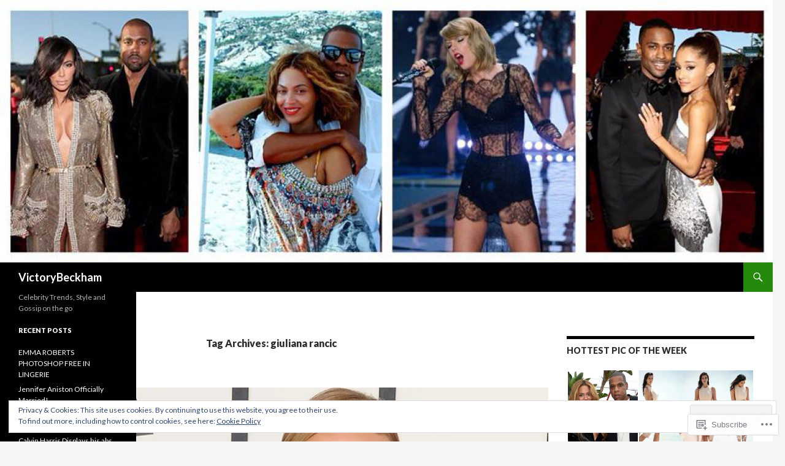

--- FILE ---
content_type: text/html; charset=UTF-8
request_url: https://victorybeckham.com/tag/giuliana-rancic/
body_size: 32891
content:
<!DOCTYPE html>
<!--[if IE 7]>
<html class="ie ie7" lang="en">
<![endif]-->
<!--[if IE 8]>
<html class="ie ie8" lang="en">
<![endif]-->
<!--[if !(IE 7) & !(IE 8)]><!-->
<html lang="en">
<!--<![endif]-->
<head>
	<meta charset="UTF-8">
	<meta name="viewport" content="width=device-width">
	<title>giuliana rancic | VictoryBeckham</title>
	<link rel="profile" href="https://gmpg.org/xfn/11">
	<link rel="pingback" href="https://victorybeckham.com/xmlrpc.php">
	<!--[if lt IE 9]>
	<script src="https://s0.wp.com/wp-content/themes/pub/twentyfourteen/js/html5.js?m=1394055187i&amp;ver=3.7.0"></script>
	<![endif]-->
	<meta name='robots' content='max-image-preview:large' />

<!-- Async WordPress.com Remote Login -->
<script id="wpcom_remote_login_js">
var wpcom_remote_login_extra_auth = '';
function wpcom_remote_login_remove_dom_node_id( element_id ) {
	var dom_node = document.getElementById( element_id );
	if ( dom_node ) { dom_node.parentNode.removeChild( dom_node ); }
}
function wpcom_remote_login_remove_dom_node_classes( class_name ) {
	var dom_nodes = document.querySelectorAll( '.' + class_name );
	for ( var i = 0; i < dom_nodes.length; i++ ) {
		dom_nodes[ i ].parentNode.removeChild( dom_nodes[ i ] );
	}
}
function wpcom_remote_login_final_cleanup() {
	wpcom_remote_login_remove_dom_node_classes( "wpcom_remote_login_msg" );
	wpcom_remote_login_remove_dom_node_id( "wpcom_remote_login_key" );
	wpcom_remote_login_remove_dom_node_id( "wpcom_remote_login_validate" );
	wpcom_remote_login_remove_dom_node_id( "wpcom_remote_login_js" );
	wpcom_remote_login_remove_dom_node_id( "wpcom_request_access_iframe" );
	wpcom_remote_login_remove_dom_node_id( "wpcom_request_access_styles" );
}

// Watch for messages back from the remote login
window.addEventListener( "message", function( e ) {
	if ( e.origin === "https://r-login.wordpress.com" ) {
		var data = {};
		try {
			data = JSON.parse( e.data );
		} catch( e ) {
			wpcom_remote_login_final_cleanup();
			return;
		}

		if ( data.msg === 'LOGIN' ) {
			// Clean up the login check iframe
			wpcom_remote_login_remove_dom_node_id( "wpcom_remote_login_key" );

			var id_regex = new RegExp( /^[0-9]+$/ );
			var token_regex = new RegExp( /^.*|.*|.*$/ );
			if (
				token_regex.test( data.token )
				&& id_regex.test( data.wpcomid )
			) {
				// We have everything we need to ask for a login
				var script = document.createElement( "script" );
				script.setAttribute( "id", "wpcom_remote_login_validate" );
				script.src = '/remote-login.php?wpcom_remote_login=validate'
					+ '&wpcomid=' + data.wpcomid
					+ '&token=' + encodeURIComponent( data.token )
					+ '&host=' + window.location.protocol
					+ '//' + window.location.hostname
					+ '&postid=536'
					+ '&is_singular=';
				document.body.appendChild( script );
			}

			return;
		}

		// Safari ITP, not logged in, so redirect
		if ( data.msg === 'LOGIN-REDIRECT' ) {
			window.location = 'https://wordpress.com/log-in?redirect_to=' + window.location.href;
			return;
		}

		// Safari ITP, storage access failed, remove the request
		if ( data.msg === 'LOGIN-REMOVE' ) {
			var css_zap = 'html { -webkit-transition: margin-top 1s; transition: margin-top 1s; } /* 9001 */ html { margin-top: 0 !important; } * html body { margin-top: 0 !important; } @media screen and ( max-width: 782px ) { html { margin-top: 0 !important; } * html body { margin-top: 0 !important; } }';
			var style_zap = document.createElement( 'style' );
			style_zap.type = 'text/css';
			style_zap.appendChild( document.createTextNode( css_zap ) );
			document.body.appendChild( style_zap );

			var e = document.getElementById( 'wpcom_request_access_iframe' );
			e.parentNode.removeChild( e );

			document.cookie = 'wordpress_com_login_access=denied; path=/; max-age=31536000';

			return;
		}

		// Safari ITP
		if ( data.msg === 'REQUEST_ACCESS' ) {
			console.log( 'request access: safari' );

			// Check ITP iframe enable/disable knob
			if ( wpcom_remote_login_extra_auth !== 'safari_itp_iframe' ) {
				return;
			}

			// If we are in a "private window" there is no ITP.
			var private_window = false;
			try {
				var opendb = window.openDatabase( null, null, null, null );
			} catch( e ) {
				private_window = true;
			}

			if ( private_window ) {
				console.log( 'private window' );
				return;
			}

			var iframe = document.createElement( 'iframe' );
			iframe.id = 'wpcom_request_access_iframe';
			iframe.setAttribute( 'scrolling', 'no' );
			iframe.setAttribute( 'sandbox', 'allow-storage-access-by-user-activation allow-scripts allow-same-origin allow-top-navigation-by-user-activation' );
			iframe.src = 'https://r-login.wordpress.com/remote-login.php?wpcom_remote_login=request_access&origin=' + encodeURIComponent( data.origin ) + '&wpcomid=' + encodeURIComponent( data.wpcomid );

			var css = 'html { -webkit-transition: margin-top 1s; transition: margin-top 1s; } /* 9001 */ html { margin-top: 46px !important; } * html body { margin-top: 46px !important; } @media screen and ( max-width: 660px ) { html { margin-top: 71px !important; } * html body { margin-top: 71px !important; } #wpcom_request_access_iframe { display: block; height: 71px !important; } } #wpcom_request_access_iframe { border: 0px; height: 46px; position: fixed; top: 0; left: 0; width: 100%; min-width: 100%; z-index: 99999; background: #23282d; } ';

			var style = document.createElement( 'style' );
			style.type = 'text/css';
			style.id = 'wpcom_request_access_styles';
			style.appendChild( document.createTextNode( css ) );
			document.body.appendChild( style );

			document.body.appendChild( iframe );
		}

		if ( data.msg === 'DONE' ) {
			wpcom_remote_login_final_cleanup();
		}
	}
}, false );

// Inject the remote login iframe after the page has had a chance to load
// more critical resources
window.addEventListener( "DOMContentLoaded", function( e ) {
	var iframe = document.createElement( "iframe" );
	iframe.style.display = "none";
	iframe.setAttribute( "scrolling", "no" );
	iframe.setAttribute( "id", "wpcom_remote_login_key" );
	iframe.src = "https://r-login.wordpress.com/remote-login.php"
		+ "?wpcom_remote_login=key"
		+ "&origin=aHR0cHM6Ly92aWN0b3J5YmVja2hhbS5jb20%3D"
		+ "&wpcomid=39853917"
		+ "&time=" + Math.floor( Date.now() / 1000 );
	document.body.appendChild( iframe );
}, false );
</script>
<link rel='dns-prefetch' href='//s0.wp.com' />
<link rel='dns-prefetch' href='//fonts-api.wp.com' />
<link href='https://fonts.gstatic.com' crossorigin rel='preconnect' />
<link rel="alternate" type="application/rss+xml" title="VictoryBeckham &raquo; Feed" href="https://victorybeckham.com/feed/" />
<link rel="alternate" type="application/rss+xml" title="VictoryBeckham &raquo; Comments Feed" href="https://victorybeckham.com/comments/feed/" />
<link rel="alternate" type="application/rss+xml" title="VictoryBeckham &raquo; giuliana rancic Tag Feed" href="https://victorybeckham.com/tag/giuliana-rancic/feed/" />
	<script type="text/javascript">
		/* <![CDATA[ */
		function addLoadEvent(func) {
			var oldonload = window.onload;
			if (typeof window.onload != 'function') {
				window.onload = func;
			} else {
				window.onload = function () {
					oldonload();
					func();
				}
			}
		}
		/* ]]> */
	</script>
	<link crossorigin='anonymous' rel='stylesheet' id='all-css-0-1' href='/wp-content/mu-plugins/widgets/eu-cookie-law/templates/style.css?m=1642463000i&cssminify=yes' type='text/css' media='all' />
<style id='wp-emoji-styles-inline-css'>

	img.wp-smiley, img.emoji {
		display: inline !important;
		border: none !important;
		box-shadow: none !important;
		height: 1em !important;
		width: 1em !important;
		margin: 0 0.07em !important;
		vertical-align: -0.1em !important;
		background: none !important;
		padding: 0 !important;
	}
/*# sourceURL=wp-emoji-styles-inline-css */
</style>
<link crossorigin='anonymous' rel='stylesheet' id='all-css-2-1' href='/wp-content/plugins/gutenberg-core/v22.2.0/build/styles/block-library/style.css?m=1764855221i&cssminify=yes' type='text/css' media='all' />
<style id='wp-block-library-inline-css'>
.has-text-align-justify {
	text-align:justify;
}
.has-text-align-justify{text-align:justify;}

/*# sourceURL=wp-block-library-inline-css */
</style><style id='global-styles-inline-css'>
:root{--wp--preset--aspect-ratio--square: 1;--wp--preset--aspect-ratio--4-3: 4/3;--wp--preset--aspect-ratio--3-4: 3/4;--wp--preset--aspect-ratio--3-2: 3/2;--wp--preset--aspect-ratio--2-3: 2/3;--wp--preset--aspect-ratio--16-9: 16/9;--wp--preset--aspect-ratio--9-16: 9/16;--wp--preset--color--black: #000;--wp--preset--color--cyan-bluish-gray: #abb8c3;--wp--preset--color--white: #fff;--wp--preset--color--pale-pink: #f78da7;--wp--preset--color--vivid-red: #cf2e2e;--wp--preset--color--luminous-vivid-orange: #ff6900;--wp--preset--color--luminous-vivid-amber: #fcb900;--wp--preset--color--light-green-cyan: #7bdcb5;--wp--preset--color--vivid-green-cyan: #00d084;--wp--preset--color--pale-cyan-blue: #8ed1fc;--wp--preset--color--vivid-cyan-blue: #0693e3;--wp--preset--color--vivid-purple: #9b51e0;--wp--preset--color--green: #24890d;--wp--preset--color--dark-gray: #2b2b2b;--wp--preset--color--medium-gray: #767676;--wp--preset--color--light-gray: #f5f5f5;--wp--preset--gradient--vivid-cyan-blue-to-vivid-purple: linear-gradient(135deg,rgb(6,147,227) 0%,rgb(155,81,224) 100%);--wp--preset--gradient--light-green-cyan-to-vivid-green-cyan: linear-gradient(135deg,rgb(122,220,180) 0%,rgb(0,208,130) 100%);--wp--preset--gradient--luminous-vivid-amber-to-luminous-vivid-orange: linear-gradient(135deg,rgb(252,185,0) 0%,rgb(255,105,0) 100%);--wp--preset--gradient--luminous-vivid-orange-to-vivid-red: linear-gradient(135deg,rgb(255,105,0) 0%,rgb(207,46,46) 100%);--wp--preset--gradient--very-light-gray-to-cyan-bluish-gray: linear-gradient(135deg,rgb(238,238,238) 0%,rgb(169,184,195) 100%);--wp--preset--gradient--cool-to-warm-spectrum: linear-gradient(135deg,rgb(74,234,220) 0%,rgb(151,120,209) 20%,rgb(207,42,186) 40%,rgb(238,44,130) 60%,rgb(251,105,98) 80%,rgb(254,248,76) 100%);--wp--preset--gradient--blush-light-purple: linear-gradient(135deg,rgb(255,206,236) 0%,rgb(152,150,240) 100%);--wp--preset--gradient--blush-bordeaux: linear-gradient(135deg,rgb(254,205,165) 0%,rgb(254,45,45) 50%,rgb(107,0,62) 100%);--wp--preset--gradient--luminous-dusk: linear-gradient(135deg,rgb(255,203,112) 0%,rgb(199,81,192) 50%,rgb(65,88,208) 100%);--wp--preset--gradient--pale-ocean: linear-gradient(135deg,rgb(255,245,203) 0%,rgb(182,227,212) 50%,rgb(51,167,181) 100%);--wp--preset--gradient--electric-grass: linear-gradient(135deg,rgb(202,248,128) 0%,rgb(113,206,126) 100%);--wp--preset--gradient--midnight: linear-gradient(135deg,rgb(2,3,129) 0%,rgb(40,116,252) 100%);--wp--preset--font-size--small: 13px;--wp--preset--font-size--medium: 20px;--wp--preset--font-size--large: 36px;--wp--preset--font-size--x-large: 42px;--wp--preset--font-family--albert-sans: 'Albert Sans', sans-serif;--wp--preset--font-family--alegreya: Alegreya, serif;--wp--preset--font-family--arvo: Arvo, serif;--wp--preset--font-family--bodoni-moda: 'Bodoni Moda', serif;--wp--preset--font-family--bricolage-grotesque: 'Bricolage Grotesque', sans-serif;--wp--preset--font-family--cabin: Cabin, sans-serif;--wp--preset--font-family--chivo: Chivo, sans-serif;--wp--preset--font-family--commissioner: Commissioner, sans-serif;--wp--preset--font-family--cormorant: Cormorant, serif;--wp--preset--font-family--courier-prime: 'Courier Prime', monospace;--wp--preset--font-family--crimson-pro: 'Crimson Pro', serif;--wp--preset--font-family--dm-mono: 'DM Mono', monospace;--wp--preset--font-family--dm-sans: 'DM Sans', sans-serif;--wp--preset--font-family--dm-serif-display: 'DM Serif Display', serif;--wp--preset--font-family--domine: Domine, serif;--wp--preset--font-family--eb-garamond: 'EB Garamond', serif;--wp--preset--font-family--epilogue: Epilogue, sans-serif;--wp--preset--font-family--fahkwang: Fahkwang, sans-serif;--wp--preset--font-family--figtree: Figtree, sans-serif;--wp--preset--font-family--fira-sans: 'Fira Sans', sans-serif;--wp--preset--font-family--fjalla-one: 'Fjalla One', sans-serif;--wp--preset--font-family--fraunces: Fraunces, serif;--wp--preset--font-family--gabarito: Gabarito, system-ui;--wp--preset--font-family--ibm-plex-mono: 'IBM Plex Mono', monospace;--wp--preset--font-family--ibm-plex-sans: 'IBM Plex Sans', sans-serif;--wp--preset--font-family--ibarra-real-nova: 'Ibarra Real Nova', serif;--wp--preset--font-family--instrument-serif: 'Instrument Serif', serif;--wp--preset--font-family--inter: Inter, sans-serif;--wp--preset--font-family--josefin-sans: 'Josefin Sans', sans-serif;--wp--preset--font-family--jost: Jost, sans-serif;--wp--preset--font-family--libre-baskerville: 'Libre Baskerville', serif;--wp--preset--font-family--libre-franklin: 'Libre Franklin', sans-serif;--wp--preset--font-family--literata: Literata, serif;--wp--preset--font-family--lora: Lora, serif;--wp--preset--font-family--merriweather: Merriweather, serif;--wp--preset--font-family--montserrat: Montserrat, sans-serif;--wp--preset--font-family--newsreader: Newsreader, serif;--wp--preset--font-family--noto-sans-mono: 'Noto Sans Mono', sans-serif;--wp--preset--font-family--nunito: Nunito, sans-serif;--wp--preset--font-family--open-sans: 'Open Sans', sans-serif;--wp--preset--font-family--overpass: Overpass, sans-serif;--wp--preset--font-family--pt-serif: 'PT Serif', serif;--wp--preset--font-family--petrona: Petrona, serif;--wp--preset--font-family--piazzolla: Piazzolla, serif;--wp--preset--font-family--playfair-display: 'Playfair Display', serif;--wp--preset--font-family--plus-jakarta-sans: 'Plus Jakarta Sans', sans-serif;--wp--preset--font-family--poppins: Poppins, sans-serif;--wp--preset--font-family--raleway: Raleway, sans-serif;--wp--preset--font-family--roboto: Roboto, sans-serif;--wp--preset--font-family--roboto-slab: 'Roboto Slab', serif;--wp--preset--font-family--rubik: Rubik, sans-serif;--wp--preset--font-family--rufina: Rufina, serif;--wp--preset--font-family--sora: Sora, sans-serif;--wp--preset--font-family--source-sans-3: 'Source Sans 3', sans-serif;--wp--preset--font-family--source-serif-4: 'Source Serif 4', serif;--wp--preset--font-family--space-mono: 'Space Mono', monospace;--wp--preset--font-family--syne: Syne, sans-serif;--wp--preset--font-family--texturina: Texturina, serif;--wp--preset--font-family--urbanist: Urbanist, sans-serif;--wp--preset--font-family--work-sans: 'Work Sans', sans-serif;--wp--preset--spacing--20: 0.44rem;--wp--preset--spacing--30: 0.67rem;--wp--preset--spacing--40: 1rem;--wp--preset--spacing--50: 1.5rem;--wp--preset--spacing--60: 2.25rem;--wp--preset--spacing--70: 3.38rem;--wp--preset--spacing--80: 5.06rem;--wp--preset--shadow--natural: 6px 6px 9px rgba(0, 0, 0, 0.2);--wp--preset--shadow--deep: 12px 12px 50px rgba(0, 0, 0, 0.4);--wp--preset--shadow--sharp: 6px 6px 0px rgba(0, 0, 0, 0.2);--wp--preset--shadow--outlined: 6px 6px 0px -3px rgb(255, 255, 255), 6px 6px rgb(0, 0, 0);--wp--preset--shadow--crisp: 6px 6px 0px rgb(0, 0, 0);}:where(.is-layout-flex){gap: 0.5em;}:where(.is-layout-grid){gap: 0.5em;}body .is-layout-flex{display: flex;}.is-layout-flex{flex-wrap: wrap;align-items: center;}.is-layout-flex > :is(*, div){margin: 0;}body .is-layout-grid{display: grid;}.is-layout-grid > :is(*, div){margin: 0;}:where(.wp-block-columns.is-layout-flex){gap: 2em;}:where(.wp-block-columns.is-layout-grid){gap: 2em;}:where(.wp-block-post-template.is-layout-flex){gap: 1.25em;}:where(.wp-block-post-template.is-layout-grid){gap: 1.25em;}.has-black-color{color: var(--wp--preset--color--black) !important;}.has-cyan-bluish-gray-color{color: var(--wp--preset--color--cyan-bluish-gray) !important;}.has-white-color{color: var(--wp--preset--color--white) !important;}.has-pale-pink-color{color: var(--wp--preset--color--pale-pink) !important;}.has-vivid-red-color{color: var(--wp--preset--color--vivid-red) !important;}.has-luminous-vivid-orange-color{color: var(--wp--preset--color--luminous-vivid-orange) !important;}.has-luminous-vivid-amber-color{color: var(--wp--preset--color--luminous-vivid-amber) !important;}.has-light-green-cyan-color{color: var(--wp--preset--color--light-green-cyan) !important;}.has-vivid-green-cyan-color{color: var(--wp--preset--color--vivid-green-cyan) !important;}.has-pale-cyan-blue-color{color: var(--wp--preset--color--pale-cyan-blue) !important;}.has-vivid-cyan-blue-color{color: var(--wp--preset--color--vivid-cyan-blue) !important;}.has-vivid-purple-color{color: var(--wp--preset--color--vivid-purple) !important;}.has-black-background-color{background-color: var(--wp--preset--color--black) !important;}.has-cyan-bluish-gray-background-color{background-color: var(--wp--preset--color--cyan-bluish-gray) !important;}.has-white-background-color{background-color: var(--wp--preset--color--white) !important;}.has-pale-pink-background-color{background-color: var(--wp--preset--color--pale-pink) !important;}.has-vivid-red-background-color{background-color: var(--wp--preset--color--vivid-red) !important;}.has-luminous-vivid-orange-background-color{background-color: var(--wp--preset--color--luminous-vivid-orange) !important;}.has-luminous-vivid-amber-background-color{background-color: var(--wp--preset--color--luminous-vivid-amber) !important;}.has-light-green-cyan-background-color{background-color: var(--wp--preset--color--light-green-cyan) !important;}.has-vivid-green-cyan-background-color{background-color: var(--wp--preset--color--vivid-green-cyan) !important;}.has-pale-cyan-blue-background-color{background-color: var(--wp--preset--color--pale-cyan-blue) !important;}.has-vivid-cyan-blue-background-color{background-color: var(--wp--preset--color--vivid-cyan-blue) !important;}.has-vivid-purple-background-color{background-color: var(--wp--preset--color--vivid-purple) !important;}.has-black-border-color{border-color: var(--wp--preset--color--black) !important;}.has-cyan-bluish-gray-border-color{border-color: var(--wp--preset--color--cyan-bluish-gray) !important;}.has-white-border-color{border-color: var(--wp--preset--color--white) !important;}.has-pale-pink-border-color{border-color: var(--wp--preset--color--pale-pink) !important;}.has-vivid-red-border-color{border-color: var(--wp--preset--color--vivid-red) !important;}.has-luminous-vivid-orange-border-color{border-color: var(--wp--preset--color--luminous-vivid-orange) !important;}.has-luminous-vivid-amber-border-color{border-color: var(--wp--preset--color--luminous-vivid-amber) !important;}.has-light-green-cyan-border-color{border-color: var(--wp--preset--color--light-green-cyan) !important;}.has-vivid-green-cyan-border-color{border-color: var(--wp--preset--color--vivid-green-cyan) !important;}.has-pale-cyan-blue-border-color{border-color: var(--wp--preset--color--pale-cyan-blue) !important;}.has-vivid-cyan-blue-border-color{border-color: var(--wp--preset--color--vivid-cyan-blue) !important;}.has-vivid-purple-border-color{border-color: var(--wp--preset--color--vivid-purple) !important;}.has-vivid-cyan-blue-to-vivid-purple-gradient-background{background: var(--wp--preset--gradient--vivid-cyan-blue-to-vivid-purple) !important;}.has-light-green-cyan-to-vivid-green-cyan-gradient-background{background: var(--wp--preset--gradient--light-green-cyan-to-vivid-green-cyan) !important;}.has-luminous-vivid-amber-to-luminous-vivid-orange-gradient-background{background: var(--wp--preset--gradient--luminous-vivid-amber-to-luminous-vivid-orange) !important;}.has-luminous-vivid-orange-to-vivid-red-gradient-background{background: var(--wp--preset--gradient--luminous-vivid-orange-to-vivid-red) !important;}.has-very-light-gray-to-cyan-bluish-gray-gradient-background{background: var(--wp--preset--gradient--very-light-gray-to-cyan-bluish-gray) !important;}.has-cool-to-warm-spectrum-gradient-background{background: var(--wp--preset--gradient--cool-to-warm-spectrum) !important;}.has-blush-light-purple-gradient-background{background: var(--wp--preset--gradient--blush-light-purple) !important;}.has-blush-bordeaux-gradient-background{background: var(--wp--preset--gradient--blush-bordeaux) !important;}.has-luminous-dusk-gradient-background{background: var(--wp--preset--gradient--luminous-dusk) !important;}.has-pale-ocean-gradient-background{background: var(--wp--preset--gradient--pale-ocean) !important;}.has-electric-grass-gradient-background{background: var(--wp--preset--gradient--electric-grass) !important;}.has-midnight-gradient-background{background: var(--wp--preset--gradient--midnight) !important;}.has-small-font-size{font-size: var(--wp--preset--font-size--small) !important;}.has-medium-font-size{font-size: var(--wp--preset--font-size--medium) !important;}.has-large-font-size{font-size: var(--wp--preset--font-size--large) !important;}.has-x-large-font-size{font-size: var(--wp--preset--font-size--x-large) !important;}.has-albert-sans-font-family{font-family: var(--wp--preset--font-family--albert-sans) !important;}.has-alegreya-font-family{font-family: var(--wp--preset--font-family--alegreya) !important;}.has-arvo-font-family{font-family: var(--wp--preset--font-family--arvo) !important;}.has-bodoni-moda-font-family{font-family: var(--wp--preset--font-family--bodoni-moda) !important;}.has-bricolage-grotesque-font-family{font-family: var(--wp--preset--font-family--bricolage-grotesque) !important;}.has-cabin-font-family{font-family: var(--wp--preset--font-family--cabin) !important;}.has-chivo-font-family{font-family: var(--wp--preset--font-family--chivo) !important;}.has-commissioner-font-family{font-family: var(--wp--preset--font-family--commissioner) !important;}.has-cormorant-font-family{font-family: var(--wp--preset--font-family--cormorant) !important;}.has-courier-prime-font-family{font-family: var(--wp--preset--font-family--courier-prime) !important;}.has-crimson-pro-font-family{font-family: var(--wp--preset--font-family--crimson-pro) !important;}.has-dm-mono-font-family{font-family: var(--wp--preset--font-family--dm-mono) !important;}.has-dm-sans-font-family{font-family: var(--wp--preset--font-family--dm-sans) !important;}.has-dm-serif-display-font-family{font-family: var(--wp--preset--font-family--dm-serif-display) !important;}.has-domine-font-family{font-family: var(--wp--preset--font-family--domine) !important;}.has-eb-garamond-font-family{font-family: var(--wp--preset--font-family--eb-garamond) !important;}.has-epilogue-font-family{font-family: var(--wp--preset--font-family--epilogue) !important;}.has-fahkwang-font-family{font-family: var(--wp--preset--font-family--fahkwang) !important;}.has-figtree-font-family{font-family: var(--wp--preset--font-family--figtree) !important;}.has-fira-sans-font-family{font-family: var(--wp--preset--font-family--fira-sans) !important;}.has-fjalla-one-font-family{font-family: var(--wp--preset--font-family--fjalla-one) !important;}.has-fraunces-font-family{font-family: var(--wp--preset--font-family--fraunces) !important;}.has-gabarito-font-family{font-family: var(--wp--preset--font-family--gabarito) !important;}.has-ibm-plex-mono-font-family{font-family: var(--wp--preset--font-family--ibm-plex-mono) !important;}.has-ibm-plex-sans-font-family{font-family: var(--wp--preset--font-family--ibm-plex-sans) !important;}.has-ibarra-real-nova-font-family{font-family: var(--wp--preset--font-family--ibarra-real-nova) !important;}.has-instrument-serif-font-family{font-family: var(--wp--preset--font-family--instrument-serif) !important;}.has-inter-font-family{font-family: var(--wp--preset--font-family--inter) !important;}.has-josefin-sans-font-family{font-family: var(--wp--preset--font-family--josefin-sans) !important;}.has-jost-font-family{font-family: var(--wp--preset--font-family--jost) !important;}.has-libre-baskerville-font-family{font-family: var(--wp--preset--font-family--libre-baskerville) !important;}.has-libre-franklin-font-family{font-family: var(--wp--preset--font-family--libre-franklin) !important;}.has-literata-font-family{font-family: var(--wp--preset--font-family--literata) !important;}.has-lora-font-family{font-family: var(--wp--preset--font-family--lora) !important;}.has-merriweather-font-family{font-family: var(--wp--preset--font-family--merriweather) !important;}.has-montserrat-font-family{font-family: var(--wp--preset--font-family--montserrat) !important;}.has-newsreader-font-family{font-family: var(--wp--preset--font-family--newsreader) !important;}.has-noto-sans-mono-font-family{font-family: var(--wp--preset--font-family--noto-sans-mono) !important;}.has-nunito-font-family{font-family: var(--wp--preset--font-family--nunito) !important;}.has-open-sans-font-family{font-family: var(--wp--preset--font-family--open-sans) !important;}.has-overpass-font-family{font-family: var(--wp--preset--font-family--overpass) !important;}.has-pt-serif-font-family{font-family: var(--wp--preset--font-family--pt-serif) !important;}.has-petrona-font-family{font-family: var(--wp--preset--font-family--petrona) !important;}.has-piazzolla-font-family{font-family: var(--wp--preset--font-family--piazzolla) !important;}.has-playfair-display-font-family{font-family: var(--wp--preset--font-family--playfair-display) !important;}.has-plus-jakarta-sans-font-family{font-family: var(--wp--preset--font-family--plus-jakarta-sans) !important;}.has-poppins-font-family{font-family: var(--wp--preset--font-family--poppins) !important;}.has-raleway-font-family{font-family: var(--wp--preset--font-family--raleway) !important;}.has-roboto-font-family{font-family: var(--wp--preset--font-family--roboto) !important;}.has-roboto-slab-font-family{font-family: var(--wp--preset--font-family--roboto-slab) !important;}.has-rubik-font-family{font-family: var(--wp--preset--font-family--rubik) !important;}.has-rufina-font-family{font-family: var(--wp--preset--font-family--rufina) !important;}.has-sora-font-family{font-family: var(--wp--preset--font-family--sora) !important;}.has-source-sans-3-font-family{font-family: var(--wp--preset--font-family--source-sans-3) !important;}.has-source-serif-4-font-family{font-family: var(--wp--preset--font-family--source-serif-4) !important;}.has-space-mono-font-family{font-family: var(--wp--preset--font-family--space-mono) !important;}.has-syne-font-family{font-family: var(--wp--preset--font-family--syne) !important;}.has-texturina-font-family{font-family: var(--wp--preset--font-family--texturina) !important;}.has-urbanist-font-family{font-family: var(--wp--preset--font-family--urbanist) !important;}.has-work-sans-font-family{font-family: var(--wp--preset--font-family--work-sans) !important;}
/*# sourceURL=global-styles-inline-css */
</style>

<style id='classic-theme-styles-inline-css'>
/*! This file is auto-generated */
.wp-block-button__link{color:#fff;background-color:#32373c;border-radius:9999px;box-shadow:none;text-decoration:none;padding:calc(.667em + 2px) calc(1.333em + 2px);font-size:1.125em}.wp-block-file__button{background:#32373c;color:#fff;text-decoration:none}
/*# sourceURL=/wp-includes/css/classic-themes.min.css */
</style>
<link crossorigin='anonymous' rel='stylesheet' id='all-css-4-1' href='/_static/??-eJx9jEEOAiEQBD/kQECjeDC+ZWEnijIwYWA3/l72op689KFTVXplCCU3zE1z6reYRYfiUwlP0VYZpwxIJE4IFRd10HOU9iFA2iuhCiI7/ROiDt9WxfETT20jCOc4YUIa2D9t5eGA91xRBMZS7ATtPkTZvCtdzNEZt7f2fHq8Afl7R7w=&cssminify=yes' type='text/css' media='all' />
<link rel='stylesheet' id='twentyfourteen-lato-css' href='https://fonts-api.wp.com/css?family=Lato%3A300%2C400%2C700%2C900%2C300italic%2C400italic%2C700italic&#038;subset=latin%2Clatin-ext&#038;display=fallback' media='all' />
<link crossorigin='anonymous' rel='stylesheet' id='all-css-6-1' href='/_static/??-eJyVjcEOwjAMQ3+IYQ2GxgXxKYhFYXRrk2pJNe3vqRAHDly42dazjTU3pOIsjlSaHMsYxDCx5zvNH4+kKrgFIYwsvITasN9yT2Y7fI36kxMbchngaw22h5bFmQXmW+Q/+EpiiErz++SaLm1/Oh7OXd920wvs3ksF&cssminify=yes' type='text/css' media='all' />
<link crossorigin='anonymous' rel='stylesheet' id='all-css-8-1' href='/wp-content/themes/pub/twentyfourteen/css/style-wpcom.css?m=1603379995i&cssminify=yes' type='text/css' media='all' />
<style id='jetpack_facebook_likebox-inline-css'>
.widget_facebook_likebox {
	overflow: hidden;
}

/*# sourceURL=/wp-content/mu-plugins/jetpack-plugin/moon/modules/widgets/facebook-likebox/style.css */
</style>
<link crossorigin='anonymous' rel='stylesheet' id='all-css-10-1' href='/_static/??-eJzTLy/QTc7PK0nNK9HPLdUtyClNz8wr1i9KTcrJTwcy0/WTi5G5ekCujj52Temp+bo5+cmJJZn5eSgc3bScxMwikFb7XFtDE1NLExMLc0OTLACohS2q&cssminify=yes' type='text/css' media='all' />
<link crossorigin='anonymous' rel='stylesheet' id='print-css-11-1' href='/wp-content/mu-plugins/global-print/global-print.css?m=1465851035i&cssminify=yes' type='text/css' media='print' />
<style id='jetpack-global-styles-frontend-style-inline-css'>
:root { --font-headings: unset; --font-base: unset; --font-headings-default: -apple-system,BlinkMacSystemFont,"Segoe UI",Roboto,Oxygen-Sans,Ubuntu,Cantarell,"Helvetica Neue",sans-serif; --font-base-default: -apple-system,BlinkMacSystemFont,"Segoe UI",Roboto,Oxygen-Sans,Ubuntu,Cantarell,"Helvetica Neue",sans-serif;}
/*# sourceURL=jetpack-global-styles-frontend-style-inline-css */
</style>
<link crossorigin='anonymous' rel='stylesheet' id='all-css-14-1' href='/wp-content/themes/h4/global.css?m=1420737423i&cssminify=yes' type='text/css' media='all' />
<script id="wpcom-actionbar-placeholder-js-extra">
var actionbardata = {"siteID":"39853917","postID":"0","siteURL":"https://victorybeckham.com","xhrURL":"https://victorybeckham.com/wp-admin/admin-ajax.php","nonce":"6455fa68ac","isLoggedIn":"","statusMessage":"","subsEmailDefault":"instantly","proxyScriptUrl":"https://s0.wp.com/wp-content/js/wpcom-proxy-request.js?m=1513050504i&amp;ver=20211021","i18n":{"followedText":"New posts from this site will now appear in your \u003Ca href=\"https://wordpress.com/reader\"\u003EReader\u003C/a\u003E","foldBar":"Collapse this bar","unfoldBar":"Expand this bar","shortLinkCopied":"Shortlink copied to clipboard."}};
//# sourceURL=wpcom-actionbar-placeholder-js-extra
</script>
<script id="jetpack-mu-wpcom-settings-js-before">
var JETPACK_MU_WPCOM_SETTINGS = {"assetsUrl":"https://s0.wp.com/wp-content/mu-plugins/jetpack-mu-wpcom-plugin/moon/jetpack_vendor/automattic/jetpack-mu-wpcom/src/build/"};
//# sourceURL=jetpack-mu-wpcom-settings-js-before
</script>
<script crossorigin='anonymous' type='text/javascript'  src='/_static/??-eJyFjcsOwiAQRX/I6dSa+lgYvwWBEAgMOAPW/n3bqIk7V2dxT87FqYDOVC1VDIIcKxTOr7kLssN186RjM1a2MTya5fmDLnn6K0HyjlW1v/L37R6zgxKb8yQ4ZTbKCOioRN4hnQo+hw1AmcCZwmvilq7709CPh/54voQFmNpFWg=='></script>
<script id="rlt-proxy-js-after">
	rltInitialize( {"token":null,"iframeOrigins":["https:\/\/widgets.wp.com"]} );
//# sourceURL=rlt-proxy-js-after
</script>
<link rel="EditURI" type="application/rsd+xml" title="RSD" href="https://victorybeckham.wordpress.com/xmlrpc.php?rsd" />
<meta name="generator" content="WordPress.com" />

<!-- Jetpack Open Graph Tags -->
<meta property="og:type" content="website" />
<meta property="og:title" content="giuliana rancic &#8211; VictoryBeckham" />
<meta property="og:url" content="https://victorybeckham.com/tag/giuliana-rancic/" />
<meta property="og:site_name" content="VictoryBeckham" />
<meta property="og:image" content="https://s0.wp.com/i/blank.jpg?m=1383295312i" />
<meta property="og:image:width" content="200" />
<meta property="og:image:height" content="200" />
<meta property="og:image:alt" content="" />
<meta property="og:locale" content="en_US" />
<meta name="twitter:creator" content="@ElysseBornstein" />

<!-- End Jetpack Open Graph Tags -->
<link rel="shortcut icon" type="image/x-icon" href="https://s0.wp.com/i/favicon.ico?m=1713425267i" sizes="16x16 24x24 32x32 48x48" />
<link rel="icon" type="image/x-icon" href="https://s0.wp.com/i/favicon.ico?m=1713425267i" sizes="16x16 24x24 32x32 48x48" />
<link rel="apple-touch-icon" href="https://s0.wp.com/i/webclip.png?m=1713868326i" />
<link rel='openid.server' href='https://victorybeckham.com/?openidserver=1' />
<link rel='openid.delegate' href='https://victorybeckham.com/' />
<link rel="search" type="application/opensearchdescription+xml" href="https://victorybeckham.com/osd.xml" title="VictoryBeckham" />
<link rel="search" type="application/opensearchdescription+xml" href="https://s1.wp.com/opensearch.xml" title="WordPress.com" />
<meta name="theme-color" content="#f5f5f5" />
		<style type="text/css">
			.recentcomments a {
				display: inline !important;
				padding: 0 !important;
				margin: 0 !important;
			}

			table.recentcommentsavatartop img.avatar, table.recentcommentsavatarend img.avatar {
				border: 0px;
				margin: 0;
			}

			table.recentcommentsavatartop a, table.recentcommentsavatarend a {
				border: 0px !important;
				background-color: transparent !important;
			}

			td.recentcommentsavatarend, td.recentcommentsavatartop {
				padding: 0px 0px 1px 0px;
				margin: 0px;
			}

			td.recentcommentstextend {
				border: none !important;
				padding: 0px 0px 2px 10px;
			}

			.rtl td.recentcommentstextend {
				padding: 0px 10px 2px 0px;
			}

			td.recentcommentstexttop {
				border: none;
				padding: 0px 0px 0px 10px;
			}

			.rtl td.recentcommentstexttop {
				padding: 0px 10px 0px 0px;
			}
		</style>
		<meta name="description" content="Posts about giuliana rancic written by Victory Beckham" />
		<script type="text/javascript">

			window.doNotSellCallback = function() {

				var linkElements = [
					'a[href="https://wordpress.com/?ref=footer_blog"]',
					'a[href="https://wordpress.com/?ref=footer_website"]',
					'a[href="https://wordpress.com/?ref=vertical_footer"]',
					'a[href^="https://wordpress.com/?ref=footer_segment_"]',
				].join(',');

				var dnsLink = document.createElement( 'a' );
				dnsLink.href = 'https://wordpress.com/advertising-program-optout/';
				dnsLink.classList.add( 'do-not-sell-link' );
				dnsLink.rel = 'nofollow';
				dnsLink.style.marginLeft = '0.5em';
				dnsLink.textContent = 'Do Not Sell or Share My Personal Information';

				var creditLinks = document.querySelectorAll( linkElements );

				if ( 0 === creditLinks.length ) {
					return false;
				}

				Array.prototype.forEach.call( creditLinks, function( el ) {
					el.insertAdjacentElement( 'afterend', dnsLink );
				});

				return true;
			};

		</script>
		<script type="text/javascript">
	window.google_analytics_uacct = "UA-52447-2";
</script>

<script type="text/javascript">
	var _gaq = _gaq || [];
	_gaq.push(['_setAccount', 'UA-52447-2']);
	_gaq.push(['_gat._anonymizeIp']);
	_gaq.push(['_setDomainName', 'none']);
	_gaq.push(['_setAllowLinker', true]);
	_gaq.push(['_initData']);
	_gaq.push(['_trackPageview']);

	(function() {
		var ga = document.createElement('script'); ga.type = 'text/javascript'; ga.async = true;
		ga.src = ('https:' == document.location.protocol ? 'https://ssl' : 'http://www') + '.google-analytics.com/ga.js';
		(document.getElementsByTagName('head')[0] || document.getElementsByTagName('body')[0]).appendChild(ga);
	})();
</script>
<link crossorigin='anonymous' rel='stylesheet' id='all-css-2-3' href='/_static/??-eJydjUsKAjEQRC9kbEZHxo14FIlJEzLTSYd0h+DtVfCzE5ldVfF4Bb0Yx1kxK6RmCrUQs8CMWqxbXh0Sc4ZLzA6uxG4RkB4L1q0T2cD/hsS+EQo4W7kJ0gd6D2uFGgm9CZYI6+1XW3vQow+oAg9Obag2fdNTeU6nYTrsd8dxGsb5DpzYgJM=&cssminify=yes' type='text/css' media='all' />
</head>

<body class="archive tag tag-giuliana-rancic tag-6679207 wp-embed-responsive wp-theme-pubtwentyfourteen customizer-styles-applied header-image list-view jetpack-reblog-enabled">
<div id="page" class="hfeed site">
		<div id="site-header">
		<a href="https://victorybeckham.com/" rel="home">
			<img src="https://victorybeckham.com/wp-content/uploads/2015/02/cropped-10170755_610967755700884_7634467944638699589_n1.jpg" width="1260" height="428" alt="VictoryBeckham" />
		</a>
	</div>
	
	<header id="masthead" class="site-header">
		<div class="header-main">
			<h1 class="site-title"><a href="https://victorybeckham.com/" rel="home">VictoryBeckham</a></h1>

			<div class="search-toggle">
				<a href="#search-container" class="screen-reader-text" aria-expanded="false" aria-controls="search-container">Search</a>
			</div>

			<nav id="primary-navigation" class="site-navigation primary-navigation">
				<button class="menu-toggle">Primary Menu</button>
				<a class="screen-reader-text skip-link" href="#content">Skip to content</a>
				<div id="primary-menu" class="nav-menu"></div>
			</nav>
		</div>

		<div id="search-container" class="search-box-wrapper hide">
			<div class="search-box">
				<form role="search" method="get" class="search-form" action="https://victorybeckham.com/">
				<label>
					<span class="screen-reader-text">Search for:</span>
					<input type="search" class="search-field" placeholder="Search &hellip;" value="" name="s" />
				</label>
				<input type="submit" class="search-submit" value="Search" />
			</form>			</div>
		</div>
	</header><!-- #masthead -->

	<div id="main" class="site-main">

	<section id="primary" class="content-area">
		<div id="content" class="site-content" role="main">

			
			<header class="archive-header">
				<h1 class="archive-title">
				Tag Archives: giuliana rancic				</h1>

							</header><!-- .archive-header -->

				
<article id="post-536" class="post-536 post type-post status-publish format-standard has-post-thumbnail hentry category-celebrity category-entertainment category-fashion category-friendship category-gossip category-news category-reality-tv category-true-or-false tag-celebrity tag-entertainment tag-giuliana-and-bill tag-giuliana-rancic tag-gossip tag-news tag-reality-tv">
	
	<a class="post-thumbnail" href="https://victorybeckham.com/2015/07/09/giuliana-rancic-leaves-e-news/" aria-hidden="true">
			<img width="672" height="372" src="https://victorybeckham.com/wp-content/uploads/2015/07/giuliana-rancic-news-2015.jpg?w=672&amp;h=372&amp;crop=1" class="attachment-post-thumbnail size-post-thumbnail wp-post-image" alt="GIULIANA RANCIC LEAVES E NEWS" decoding="async" srcset="https://victorybeckham.com/wp-content/uploads/2015/07/giuliana-rancic-news-2015.jpg?w=672&amp;h=372&amp;crop=1 672w, https://victorybeckham.com/wp-content/uploads/2015/07/giuliana-rancic-news-2015.jpg?w=150&amp;h=83&amp;crop=1 150w, https://victorybeckham.com/wp-content/uploads/2015/07/giuliana-rancic-news-2015.jpg?w=300&amp;h=166&amp;crop=1 300w" sizes="(max-width: 672px) 100vw, 672px" data-attachment-id="537" data-permalink="https://victorybeckham.com/2015/07/09/giuliana-rancic-leaves-e-news/giuliana-rancic-news-2015/" data-orig-file="https://victorybeckham.com/wp-content/uploads/2015/07/giuliana-rancic-news-2015.jpg" data-orig-size="750,400" data-comments-opened="1" data-image-meta="{&quot;aperture&quot;:&quot;0&quot;,&quot;credit&quot;:&quot;&quot;,&quot;camera&quot;:&quot;&quot;,&quot;caption&quot;:&quot;&quot;,&quot;created_timestamp&quot;:&quot;0&quot;,&quot;copyright&quot;:&quot;&quot;,&quot;focal_length&quot;:&quot;0&quot;,&quot;iso&quot;:&quot;0&quot;,&quot;shutter_speed&quot;:&quot;0&quot;,&quot;title&quot;:&quot;&quot;,&quot;orientation&quot;:&quot;0&quot;}" data-image-title="Giuliana-Rancic-news-2015" data-image-description="" data-image-caption="" data-medium-file="https://victorybeckham.com/wp-content/uploads/2015/07/giuliana-rancic-news-2015.jpg?w=300" data-large-file="https://victorybeckham.com/wp-content/uploads/2015/07/giuliana-rancic-news-2015.jpg?w=474" />	</a>

			
	<header class="entry-header">
				<div class="entry-meta">
			<span class="cat-links"><a href="https://victorybeckham.com/category/celebrity/" rel="category tag">celebrity</a>, <a href="https://victorybeckham.com/category/entertainment/" rel="category tag">entertainment</a>, <a href="https://victorybeckham.com/category/fashion/" rel="category tag">fashion</a>, <a href="https://victorybeckham.com/category/friendship/" rel="category tag">friendship</a>, <a href="https://victorybeckham.com/category/gossip/" rel="category tag">gossip</a>, <a href="https://victorybeckham.com/category/news/" rel="category tag">news</a>, <a href="https://victorybeckham.com/category/reality-tv/" rel="category tag">reality tv</a>, <a href="https://victorybeckham.com/category/true-or-false/" rel="category tag">True or False</a></span>
		</div>
			<h1 class="entry-title"><a href="https://victorybeckham.com/2015/07/09/giuliana-rancic-leaves-e-news/" rel="bookmark">GIULIANA RANCIC LEAVES E NEWS</a></h1>
		<div class="entry-meta">
			<span class="entry-date"><a href="https://victorybeckham.com/2015/07/09/giuliana-rancic-leaves-e-news/" rel="bookmark"><time class="entry-date" datetime="2015-07-09T05:27:21+00:00">July 9, 2015</time></a></span> <span class="byline"><span class="author vcard"><a class="url fn n" href="https://victorybeckham.com/author/victorybeckham/" rel="author">Victory Beckham</a></span></span>			<span class="comments-link"><a href="https://victorybeckham.com/2015/07/09/giuliana-rancic-leaves-e-news/#comments">1 Comment</a></span>
						</div><!-- .entry-meta -->
	</header><!-- .entry-header -->

		<div class="entry-content">
		<p>Our favourite E! news host has made the decision to leave the show. <a href="https://victorybeckham.com/2015/07/09/giuliana-rancic-leaves-e-news/#more-536" class="more-link">Continue reading <span class="screen-reader-text">GIULIANA RANCIC LEAVES E NEWS</span> <span class="meta-nav">&rarr;</span></a></p>
	</div><!-- .entry-content -->
	
	<footer class="entry-meta"><span class="tag-links"><a href="https://victorybeckham.com/tag/celebrity/" rel="tag">celebrity</a><a href="https://victorybeckham.com/tag/entertainment/" rel="tag">entertainment</a><a href="https://victorybeckham.com/tag/giuliana-and-bill/" rel="tag">giuliana and bill</a><a href="https://victorybeckham.com/tag/giuliana-rancic/" rel="tag">giuliana rancic</a><a href="https://victorybeckham.com/tag/gossip/" rel="tag">gossip</a><a href="https://victorybeckham.com/tag/news/" rel="tag">news</a><a href="https://victorybeckham.com/tag/reality-tv/" rel="tag">reality tv</a></span></footer></article><!-- #post-536 -->

<article id="post-433" class="post-433 post type-post status-publish format-standard has-post-thumbnail hentry category-celebrity category-entertainment category-fashion category-gossip category-news tag-fashion tag-fashion-police tag-giuliana-rancic tag-kathy-griffin tag-kelly-osbourne">
	
	<a class="post-thumbnail" href="https://victorybeckham.com/2015/03/19/did-kathy-griffin-kill-fashion-police/" aria-hidden="true">
			<img width="666" height="372" src="https://victorybeckham.com/wp-content/uploads/2015/03/fashion_police_cast.jpg?w=666&amp;h=372&amp;crop=1" class="attachment-post-thumbnail size-post-thumbnail wp-post-image" alt="Did Kathy Griffin Kill Fashion Police?" decoding="async" srcset="https://victorybeckham.com/wp-content/uploads/2015/03/fashion_police_cast.jpg?w=666&amp;h=372&amp;crop=1 666w, https://victorybeckham.com/wp-content/uploads/2015/03/fashion_police_cast.jpg?w=150&amp;h=84&amp;crop=1 150w, https://victorybeckham.com/wp-content/uploads/2015/03/fashion_police_cast.jpg?w=300&amp;h=168&amp;crop=1 300w" sizes="(max-width: 666px) 100vw, 666px" data-attachment-id="434" data-permalink="https://victorybeckham.com/2015/03/19/did-kathy-griffin-kill-fashion-police/fashion_police_cast/" data-orig-file="https://victorybeckham.com/wp-content/uploads/2015/03/fashion_police_cast.jpg" data-orig-size="666,375" data-comments-opened="1" data-image-meta="{&quot;aperture&quot;:&quot;0&quot;,&quot;credit&quot;:&quot;&quot;,&quot;camera&quot;:&quot;&quot;,&quot;caption&quot;:&quot;&quot;,&quot;created_timestamp&quot;:&quot;0&quot;,&quot;copyright&quot;:&quot;&quot;,&quot;focal_length&quot;:&quot;0&quot;,&quot;iso&quot;:&quot;0&quot;,&quot;shutter_speed&quot;:&quot;0&quot;,&quot;title&quot;:&quot;&quot;,&quot;orientation&quot;:&quot;0&quot;}" data-image-title="fashion_police_cast" data-image-description="" data-image-caption="" data-medium-file="https://victorybeckham.com/wp-content/uploads/2015/03/fashion_police_cast.jpg?w=300" data-large-file="https://victorybeckham.com/wp-content/uploads/2015/03/fashion_police_cast.jpg?w=474" />	</a>

			
	<header class="entry-header">
				<div class="entry-meta">
			<span class="cat-links"><a href="https://victorybeckham.com/category/celebrity/" rel="category tag">celebrity</a>, <a href="https://victorybeckham.com/category/entertainment/" rel="category tag">entertainment</a>, <a href="https://victorybeckham.com/category/fashion/" rel="category tag">fashion</a>, <a href="https://victorybeckham.com/category/gossip/" rel="category tag">gossip</a>, <a href="https://victorybeckham.com/category/news/" rel="category tag">news</a></span>
		</div>
			<h1 class="entry-title"><a href="https://victorybeckham.com/2015/03/19/did-kathy-griffin-kill-fashion-police/" rel="bookmark">Did Kathy Griffin Kill Fashion Police?</a></h1>
		<div class="entry-meta">
			<span class="entry-date"><a href="https://victorybeckham.com/2015/03/19/did-kathy-griffin-kill-fashion-police/" rel="bookmark"><time class="entry-date" datetime="2015-03-19T06:30:41+00:00">March 19, 2015</time></a></span> <span class="byline"><span class="author vcard"><a class="url fn n" href="https://victorybeckham.com/author/victorybeckham/" rel="author">Victory Beckham</a></span></span>			<span class="comments-link"><a href="https://victorybeckham.com/2015/03/19/did-kathy-griffin-kill-fashion-police/#respond">Leave a comment</a></span>
						</div><!-- .entry-meta -->
	</header><!-- .entry-header -->

		<div class="entry-content">
		<p>It seems as though everything went downhill as soon as Kathy Griffin joined Fashion Police. <a href="https://victorybeckham.com/2015/03/19/did-kathy-griffin-kill-fashion-police/#more-433" class="more-link">Continue reading <span class="screen-reader-text">Did Kathy Griffin Kill Fashion Police?</span> <span class="meta-nav">&rarr;</span></a></p>
	</div><!-- .entry-content -->
	
	<footer class="entry-meta"><span class="tag-links"><a href="https://victorybeckham.com/tag/fashion/" rel="tag">fashion</a><a href="https://victorybeckham.com/tag/fashion-police/" rel="tag">fashion police</a><a href="https://victorybeckham.com/tag/giuliana-rancic/" rel="tag">giuliana rancic</a><a href="https://victorybeckham.com/tag/kathy-griffin/" rel="tag">kathy griffin</a><a href="https://victorybeckham.com/tag/kelly-osbourne/" rel="tag">kelly osbourne</a></span></footer></article><!-- #post-433 -->

<article id="post-300" class="post-300 post type-post status-publish format-standard has-post-thumbnail hentry category-celebrity category-celebrity-hair-trends category-entertainment category-fashion category-gossip category-news tag-anna-kendrick tag-awards-season tag-celebrity tag-giuliana-rancic tag-kelly-osbourne tag-oscars tag-screen-actors-guild-awards">
	
	<a class="post-thumbnail" href="https://victorybeckham.com/2015/02/22/its-oscars-time-baby/" aria-hidden="true">
			<img width="316" height="372" src="https://victorybeckham.com/wp-content/uploads/2015/02/039774-55ff6424-bae5-11e4-a5f5-f6d8716b3afa.jpg?w=316&amp;h=372&amp;crop=1" class="attachment-post-thumbnail size-post-thumbnail wp-post-image" alt="It&#8217;s Oscars Time Baby!" decoding="async" srcset="https://victorybeckham.com/wp-content/uploads/2015/02/039774-55ff6424-bae5-11e4-a5f5-f6d8716b3afa.jpg?w=316&amp;h=372&amp;crop=1 316w, https://victorybeckham.com/wp-content/uploads/2015/02/039774-55ff6424-bae5-11e4-a5f5-f6d8716b3afa.jpg?w=127&amp;h=150&amp;crop=1 127w, https://victorybeckham.com/wp-content/uploads/2015/02/039774-55ff6424-bae5-11e4-a5f5-f6d8716b3afa.jpg?w=255&amp;h=300&amp;crop=1 255w" sizes="(max-width: 316px) 100vw, 316px" data-attachment-id="301" data-permalink="https://victorybeckham.com/2015/02/22/its-oscars-time-baby/039774-55ff6424-bae5-11e4-a5f5-f6d8716b3afa/" data-orig-file="https://victorybeckham.com/wp-content/uploads/2015/02/039774-55ff6424-bae5-11e4-a5f5-f6d8716b3afa.jpg" data-orig-size="316,421" data-comments-opened="1" data-image-meta="{&quot;aperture&quot;:&quot;0&quot;,&quot;credit&quot;:&quot;Getty Images&quot;,&quot;camera&quot;:&quot;&quot;,&quot;caption&quot;:&quot;&quot;,&quot;created_timestamp&quot;:&quot;0&quot;,&quot;copyright&quot;:&quot;2015 Getty Images&quot;,&quot;focal_length&quot;:&quot;0&quot;,&quot;iso&quot;:&quot;0&quot;,&quot;shutter_speed&quot;:&quot;0&quot;,&quot;title&quot;:&quot;&quot;,&quot;orientation&quot;:&quot;0&quot;}" data-image-title="039774-55ff6424-bae5-11e4-a5f5-f6d8716b3afa" data-image-description="" data-image-caption="" data-medium-file="https://victorybeckham.com/wp-content/uploads/2015/02/039774-55ff6424-bae5-11e4-a5f5-f6d8716b3afa.jpg?w=225" data-large-file="https://victorybeckham.com/wp-content/uploads/2015/02/039774-55ff6424-bae5-11e4-a5f5-f6d8716b3afa.jpg?w=316" />	</a>

			
	<header class="entry-header">
				<div class="entry-meta">
			<span class="cat-links"><a href="https://victorybeckham.com/category/celebrity/" rel="category tag">celebrity</a>, <a href="https://victorybeckham.com/category/celebrity-hair-trends/" rel="category tag">Celebrity Hair Trends</a>, <a href="https://victorybeckham.com/category/entertainment/" rel="category tag">entertainment</a>, <a href="https://victorybeckham.com/category/fashion/" rel="category tag">fashion</a>, <a href="https://victorybeckham.com/category/gossip/" rel="category tag">gossip</a>, <a href="https://victorybeckham.com/category/news/" rel="category tag">news</a></span>
		</div>
			<h1 class="entry-title"><a href="https://victorybeckham.com/2015/02/22/its-oscars-time-baby/" rel="bookmark">It&#8217;s Oscars Time Baby!</a></h1>
		<div class="entry-meta">
			<span class="entry-date"><a href="https://victorybeckham.com/2015/02/22/its-oscars-time-baby/" rel="bookmark"><time class="entry-date" datetime="2015-02-22T23:22:24+00:00">February 22, 2015</time></a></span> <span class="byline"><span class="author vcard"><a class="url fn n" href="https://victorybeckham.com/author/victorybeckham/" rel="author">Victory Beckham</a></span></span>			<span class="comments-link"><a href="https://victorybeckham.com/2015/02/22/its-oscars-time-baby/#respond">Leave a comment</a></span>
						</div><!-- .entry-meta -->
	</header><!-- .entry-header -->

		<div class="entry-content">
		<p>The first arrivals have entered down the red carpet at the 2015 Oscar Awards.</p>
<p>Check out some of the Fashion looks from the Red Carpet. <a href="https://victorybeckham.com/2015/02/22/its-oscars-time-baby/#more-300" class="more-link">Continue reading <span class="screen-reader-text">It&#8217;s Oscars Time Baby!</span> <span class="meta-nav">&rarr;</span></a></p>
	</div><!-- .entry-content -->
	
	<footer class="entry-meta"><span class="tag-links"><a href="https://victorybeckham.com/tag/anna-kendrick/" rel="tag">anna kendrick</a><a href="https://victorybeckham.com/tag/awards-season/" rel="tag">awards season</a><a href="https://victorybeckham.com/tag/celebrity/" rel="tag">celebrity</a><a href="https://victorybeckham.com/tag/giuliana-rancic/" rel="tag">giuliana rancic</a><a href="https://victorybeckham.com/tag/kelly-osbourne/" rel="tag">kelly osbourne</a><a href="https://victorybeckham.com/tag/oscars/" rel="tag">oscars</a><a href="https://victorybeckham.com/tag/screen-actors-guild-awards/" rel="tag">screen actors guild awards</a></span></footer></article><!-- #post-300 -->

<article id="post-283" class="post-283 post type-post status-publish format-standard has-post-thumbnail hentry category-celebrity category-celebrity-hair-trends category-entertainment category-fashion category-gossip category-news category-true-or-false tag-celebrity tag-entertainment tag-giuliana-rancic tag-gossip tag-hair tag-hair-trends tag-news tag-oscars">
	
	<a class="post-thumbnail" href="https://victorybeckham.com/2015/02/19/giuliana-rancic-ditches-her-blonde-locks-and-goes-brunette-for-the-oscars/" aria-hidden="true">
			<img width="672" height="372" src="https://victorybeckham.com/wp-content/uploads/2015/02/article-2709172-20195c6e00000578-194_1024x615_large.jpg?w=672&amp;h=372&amp;crop=1" class="attachment-post-thumbnail size-post-thumbnail wp-post-image" alt="Giuliana Rancic Ditches her Blonde Locks and Goes Brunette for the Oscars" decoding="async" loading="lazy" srcset="https://victorybeckham.com/wp-content/uploads/2015/02/article-2709172-20195c6e00000578-194_1024x615_large.jpg?w=672&amp;h=372&amp;crop=1 672w, https://victorybeckham.com/wp-content/uploads/2015/02/article-2709172-20195c6e00000578-194_1024x615_large.jpg?w=150&amp;h=83&amp;crop=1 150w, https://victorybeckham.com/wp-content/uploads/2015/02/article-2709172-20195c6e00000578-194_1024x615_large.jpg?w=300&amp;h=166&amp;crop=1 300w, https://victorybeckham.com/wp-content/uploads/2015/02/article-2709172-20195c6e00000578-194_1024x615_large.jpg?w=768&amp;h=425&amp;crop=1 768w, https://victorybeckham.com/wp-content/uploads/2015/02/article-2709172-20195c6e00000578-194_1024x615_large.jpg?w=1024&amp;h=567&amp;crop=1 1024w" sizes="(max-width: 672px) 100vw, 672px" data-attachment-id="285" data-permalink="https://victorybeckham.com/2015/02/19/giuliana-rancic-ditches-her-blonde-locks-and-goes-brunette-for-the-oscars/giuliana-rancic-arrives-at-los-angeles-international-airport-lax/" data-orig-file="https://victorybeckham.com/wp-content/uploads/2015/02/article-2709172-20195c6e00000578-194_1024x615_large.jpg" data-orig-size="1024,615" data-comments-opened="1" data-image-meta="{&quot;aperture&quot;:&quot;0&quot;,&quot;credit&quot;:&quot;WENN.com&quot;,&quot;camera&quot;:&quot;&quot;,&quot;caption&quot;:&quot;Giuliana Rancic arrives at Los Angeles International Airport (LAX)\nFeaturing: Giuliana Rancic\nWhere: Los Angeles, California, United States\nWhen: 28 Jul 2014\nCredit: WENN.com&quot;,&quot;created_timestamp&quot;:&quot;1406505600&quot;,&quot;copyright&quot;:&quot;WENN.com&quot;,&quot;focal_length&quot;:&quot;0&quot;,&quot;iso&quot;:&quot;0&quot;,&quot;shutter_speed&quot;:&quot;0&quot;,&quot;title&quot;:&quot;Giuliana Rancic arrives at Los Angeles International Airport (LAX)&quot;,&quot;orientation&quot;:&quot;0&quot;}" data-image-title="Giuliana Rancic arrives at Los Angeles International Airport (LAX)" data-image-description="&lt;p&gt;Giuliana Rancic arrives at Los Angeles International Airport (LAX)&lt;br /&gt;
Featuring: Giuliana Rancic&lt;br /&gt;
Where: Los Angeles, California, United States&lt;br /&gt;
When: 28 Jul 2014&lt;br /&gt;
Credit: WENN.com&lt;/p&gt;
" data-image-caption="" data-medium-file="https://victorybeckham.com/wp-content/uploads/2015/02/article-2709172-20195c6e00000578-194_1024x615_large.jpg?w=300" data-large-file="https://victorybeckham.com/wp-content/uploads/2015/02/article-2709172-20195c6e00000578-194_1024x615_large.jpg?w=474" />	</a>

			
	<header class="entry-header">
				<div class="entry-meta">
			<span class="cat-links"><a href="https://victorybeckham.com/category/celebrity/" rel="category tag">celebrity</a>, <a href="https://victorybeckham.com/category/celebrity-hair-trends/" rel="category tag">Celebrity Hair Trends</a>, <a href="https://victorybeckham.com/category/entertainment/" rel="category tag">entertainment</a>, <a href="https://victorybeckham.com/category/fashion/" rel="category tag">fashion</a>, <a href="https://victorybeckham.com/category/gossip/" rel="category tag">gossip</a>, <a href="https://victorybeckham.com/category/news/" rel="category tag">news</a>, <a href="https://victorybeckham.com/category/true-or-false/" rel="category tag">True or False</a></span>
		</div>
			<h1 class="entry-title"><a href="https://victorybeckham.com/2015/02/19/giuliana-rancic-ditches-her-blonde-locks-and-goes-brunette-for-the-oscars/" rel="bookmark">Giuliana Rancic Ditches her Blonde Locks and Goes Brunette for the Oscars</a></h1>
		<div class="entry-meta">
			<span class="entry-date"><a href="https://victorybeckham.com/2015/02/19/giuliana-rancic-ditches-her-blonde-locks-and-goes-brunette-for-the-oscars/" rel="bookmark"><time class="entry-date" datetime="2015-02-19T22:30:52+00:00">February 19, 2015</time></a></span> <span class="byline"><span class="author vcard"><a class="url fn n" href="https://victorybeckham.com/author/victorybeckham/" rel="author">Victory Beckham</a></span></span>			<span class="comments-link"><a href="https://victorybeckham.com/2015/02/19/giuliana-rancic-ditches-her-blonde-locks-and-goes-brunette-for-the-oscars/#respond">Leave a comment</a></span>
						</div><!-- .entry-meta -->
	</header><!-- .entry-header -->

		<div class="entry-content">
		<p>We all know blondes have more fun but Giuliana Rancic is making a statement that brunettes can have just as much fun! <a href="https://victorybeckham.com/2015/02/19/giuliana-rancic-ditches-her-blonde-locks-and-goes-brunette-for-the-oscars/#more-283" class="more-link">Continue reading <span class="screen-reader-text">Giuliana Rancic Ditches her Blonde Locks and Goes Brunette for the Oscars</span> <span class="meta-nav">&rarr;</span></a></p>
	</div><!-- .entry-content -->
	
	<footer class="entry-meta"><span class="tag-links"><a href="https://victorybeckham.com/tag/celebrity/" rel="tag">celebrity</a><a href="https://victorybeckham.com/tag/entertainment/" rel="tag">entertainment</a><a href="https://victorybeckham.com/tag/giuliana-rancic/" rel="tag">giuliana rancic</a><a href="https://victorybeckham.com/tag/gossip/" rel="tag">gossip</a><a href="https://victorybeckham.com/tag/hair/" rel="tag">hair</a><a href="https://victorybeckham.com/tag/hair-trends/" rel="tag">hair trends</a><a href="https://victorybeckham.com/tag/news/" rel="tag">news</a><a href="https://victorybeckham.com/tag/oscars/" rel="tag">oscars</a></span></footer></article><!-- #post-283 -->

<article id="post-16" class="post-16 post type-post status-publish format-standard hentry category-uncategorized tag-baby tag-bill-rancic tag-giuliana-rancic tag-labor">
	
	<header class="entry-header">
				<div class="entry-meta">
			<span class="cat-links"><a href="https://victorybeckham.com/category/uncategorized/" rel="category tag">Uncategorized</a></span>
		</div>
			<h1 class="entry-title"><a href="https://victorybeckham.com/2012/08/30/baby-rancic-countdown/" rel="bookmark">BABY RANCIC COUNTDOWN</a></h1>
		<div class="entry-meta">
			<span class="entry-date"><a href="https://victorybeckham.com/2012/08/30/baby-rancic-countdown/" rel="bookmark"><time class="entry-date" datetime="2012-08-30T08:19:14+00:00">August 30, 2012</time></a></span> <span class="byline"><span class="author vcard"><a class="url fn n" href="https://victorybeckham.com/author/victorybeckham/" rel="author">Victory Beckham</a></span></span>			<span class="comments-link"><a href="https://victorybeckham.com/2012/08/30/baby-rancic-countdown/#respond">Leave a comment</a></span>
						</div><!-- .entry-meta -->
	</header><!-- .entry-header -->

		<div class="entry-content">
		<p><a href="https://victorybeckham.com/wp-content/uploads/2012/08/screen-shot-2012-08-30-at-5-17-51-pm.png"><img class="size-full wp-image" src="https://victorybeckham.com/wp-content/uploads/2012/08/screen-shot-2012-08-30-at-5-17-51-pm.png?w=627" alt="Image" /></a></p>
<p>The countdown is on for E news presenter Giuliana Rancic and her husband Bill Rancic as they found out their gestational carrier is in labor. Bill Rancic recently tweeted,” It’s Game Time…”</p>
<p>After three attempts of IVF treatments, six weeks of radiation for her early stages of breast cancer, a double mastectomy and a miscarriage, it was about time something fantastic and magical happened in Giuliana’s life.  Giuliana said on her television show ‘Giuliana and Bill’, “I’m not going to give up…God has a plan for me.”</p>
<p>&nbsp;</p>
<p>Giuliana and Bill are staying by their gestational carriers side in Colorado where Giuliana is anxiously waiting to meet her new born son.</p>
<p>We couldn’t be happier for you G.</p>
<p>Keep a look out for Donald Trump’s new ‘Baby Apprentice’ program airing soon…</p>
	</div><!-- .entry-content -->
	
	<footer class="entry-meta"><span class="tag-links"><a href="https://victorybeckham.com/tag/baby/" rel="tag">baby</a><a href="https://victorybeckham.com/tag/bill-rancic/" rel="tag">bill rancic</a><a href="https://victorybeckham.com/tag/giuliana-rancic/" rel="tag">giuliana rancic</a><a href="https://victorybeckham.com/tag/labor/" rel="tag">labor</a></span></footer></article><!-- #post-16 -->
		</div><!-- #content -->
	</section><!-- #primary -->

<div id="content-sidebar" class="content-sidebar widget-area" role="complementary">
	<aside id="media_gallery-2" class="widget widget_media_gallery"><h1 class="widget-title">Hottest Pic of the Week</h1><div class="tiled-gallery type-rectangular tiled-gallery-unresized" data-original-width="474" data-carousel-extra='{&quot;blog_id&quot;:39853917,&quot;permalink&quot;:&quot;https:\/\/victorybeckham.com\/2012\/08\/30\/baby-rancic-countdown\/&quot;,&quot;likes_blog_id&quot;:39853917}' itemscope itemtype="http://schema.org/ImageGallery" > <div class="gallery-row" style="width: 474px; height: 221px;" data-original-width="474" data-original-height="221" > <div class="gallery-group images-1" style="width: 181px; height: 221px;" data-original-width="181" data-original-height="221" > <div class="tiled-gallery-item tiled-gallery-item-small" itemprop="associatedMedia" itemscope itemtype="http://schema.org/ImageObject"> <a href="https://victorybeckham.com/7aedb1fbcae41b69e15c27214420c9fd25b5d832-2/" border="0" itemprop="url"> <meta itemprop="width" content="177"> <meta itemprop="height" content="217"> <img class="" data-attachment-id="235" data-orig-file="https://victorybeckham.com/wp-content/uploads/2015/02/7aedb1fbcae41b69e15c27214420c9fd25b5d8321.jpg" data-orig-size="476,585" data-comments-opened="1" data-image-meta="{&quot;aperture&quot;:&quot;0&quot;,&quot;credit&quot;:&quot;&quot;,&quot;camera&quot;:&quot;&quot;,&quot;caption&quot;:&quot;&quot;,&quot;created_timestamp&quot;:&quot;0&quot;,&quot;copyright&quot;:&quot;&quot;,&quot;focal_length&quot;:&quot;0&quot;,&quot;iso&quot;:&quot;0&quot;,&quot;shutter_speed&quot;:&quot;0&quot;,&quot;title&quot;:&quot;&quot;,&quot;orientation&quot;:&quot;0&quot;}" data-image-title="7aedb1fbcae41b69e15c27214420c9fd25b5d832" data-image-description="" data-medium-file="https://victorybeckham.com/wp-content/uploads/2015/02/7aedb1fbcae41b69e15c27214420c9fd25b5d8321.jpg?w=244" data-large-file="https://victorybeckham.com/wp-content/uploads/2015/02/7aedb1fbcae41b69e15c27214420c9fd25b5d8321.jpg?w=474" src="https://i0.wp.com/victorybeckham.com/wp-content/uploads/2015/02/7aedb1fbcae41b69e15c27214420c9fd25b5d8321.jpg?w=177&#038;h=217&#038;ssl=1" srcset="https://i0.wp.com/victorybeckham.com/wp-content/uploads/2015/02/7aedb1fbcae41b69e15c27214420c9fd25b5d8321.jpg?w=177&amp;h=218&amp;ssl=1 177w, https://i0.wp.com/victorybeckham.com/wp-content/uploads/2015/02/7aedb1fbcae41b69e15c27214420c9fd25b5d8321.jpg?w=354&amp;h=435&amp;ssl=1 354w, https://i0.wp.com/victorybeckham.com/wp-content/uploads/2015/02/7aedb1fbcae41b69e15c27214420c9fd25b5d8321.jpg?w=122&amp;h=150&amp;ssl=1 122w, https://i0.wp.com/victorybeckham.com/wp-content/uploads/2015/02/7aedb1fbcae41b69e15c27214420c9fd25b5d8321.jpg?w=244&amp;h=300&amp;ssl=1 244w" width="177" height="217" loading="lazy" data-original-width="177" data-original-height="217" itemprop="http://schema.org/image" title="7aedb1fbcae41b69e15c27214420c9fd25b5d832" alt="7aedb1fbcae41b69e15c27214420c9fd25b5d832" style="width: 177px; height: 217px;" /> </a> </div> </div> <!-- close group --> <div class="gallery-group images-1" style="width: 293px; height: 221px;" data-original-width="293" data-original-height="221" > <div class="tiled-gallery-item tiled-gallery-item-large" itemprop="associatedMedia" itemscope itemtype="http://schema.org/ImageObject"> <a href="https://victorybeckham.com/2015/01/13/kim-kardashian-west-the-face-of-vogue-australia-february-issue/032646-8382585e-97a2-11e4-b380-6759e7d08be1/" border="0" itemprop="url"> <meta itemprop="width" content="289"> <meta itemprop="height" content="217"> <img class="" data-attachment-id="59" data-orig-file="https://victorybeckham.com/wp-content/uploads/2015/01/032646-8382585e-97a2-11e4-b380-6759e7d08be1.jpg" data-orig-size="650,488" data-comments-opened="1" data-image-meta="{&quot;aperture&quot;:&quot;0&quot;,&quot;credit&quot;:&quot;&quot;,&quot;camera&quot;:&quot;&quot;,&quot;caption&quot;:&quot;&quot;,&quot;created_timestamp&quot;:&quot;0&quot;,&quot;copyright&quot;:&quot;&quot;,&quot;focal_length&quot;:&quot;0&quot;,&quot;iso&quot;:&quot;0&quot;,&quot;shutter_speed&quot;:&quot;0&quot;,&quot;title&quot;:&quot;&quot;,&quot;orientation&quot;:&quot;0&quot;}" data-image-title="032646-8382585e-97a2-11e4-b380-6759e7d08be1" data-image-description="" data-medium-file="https://victorybeckham.com/wp-content/uploads/2015/01/032646-8382585e-97a2-11e4-b380-6759e7d08be1.jpg?w=300" data-large-file="https://victorybeckham.com/wp-content/uploads/2015/01/032646-8382585e-97a2-11e4-b380-6759e7d08be1.jpg?w=474" src="https://i0.wp.com/victorybeckham.com/wp-content/uploads/2015/01/032646-8382585e-97a2-11e4-b380-6759e7d08be1.jpg?w=289&#038;h=217&#038;ssl=1" srcset="https://i0.wp.com/victorybeckham.com/wp-content/uploads/2015/01/032646-8382585e-97a2-11e4-b380-6759e7d08be1.jpg?w=289&amp;h=217&amp;ssl=1 289w, https://i0.wp.com/victorybeckham.com/wp-content/uploads/2015/01/032646-8382585e-97a2-11e4-b380-6759e7d08be1.jpg?w=578&amp;h=434&amp;ssl=1 578w, https://i0.wp.com/victorybeckham.com/wp-content/uploads/2015/01/032646-8382585e-97a2-11e4-b380-6759e7d08be1.jpg?w=150&amp;h=113&amp;ssl=1 150w, https://i0.wp.com/victorybeckham.com/wp-content/uploads/2015/01/032646-8382585e-97a2-11e4-b380-6759e7d08be1.jpg?w=300&amp;h=225&amp;ssl=1 300w" width="289" height="217" loading="lazy" data-original-width="289" data-original-height="217" itemprop="http://schema.org/image" title="032646-8382585e-97a2-11e4-b380-6759e7d08be1" alt="032646-8382585e-97a2-11e4-b380-6759e7d08be1" style="width: 289px; height: 217px;" /> </a> </div> </div> <!-- close group --> </div> <!-- close row --> <div class="gallery-row" style="width: 474px; height: 559px;" data-original-width="474" data-original-height="559" > <div class="gallery-group images-1" style="width: 236px; height: 559px;" data-original-width="236" data-original-height="559" > <div class="tiled-gallery-item tiled-gallery-item-small" itemprop="associatedMedia" itemscope itemtype="http://schema.org/ImageObject"> <a href="https://victorybeckham.com/2015/01/12/sparkles-is-the-new-black-at-the-2015-golden-globes/249b299f00000578-2905915-shimmery_dakota_johnson_paid_a_nod_to_the_title_of_her_fifty_sha-a-186_1421068767830/" border="0" itemprop="url"> <meta itemprop="width" content="232"> <meta itemprop="height" content="555"> <img class="" data-attachment-id="54" data-orig-file="https://victorybeckham.com/wp-content/uploads/2015/01/249b299f00000578-2905915-shimmery_dakota_johnson_paid_a_nod_to_the_title_of_her_fifty_sha-a-186_1421068767830.jpg" data-orig-size="306,732" data-comments-opened="1" data-image-meta="{&quot;aperture&quot;:&quot;0&quot;,&quot;credit&quot;:&quot;\u00a9 Jordan Strauss\/Invision\/AP&quot;,&quot;camera&quot;:&quot;&quot;,&quot;caption&quot;:&quot;&quot;,&quot;created_timestamp&quot;:&quot;0&quot;,&quot;copyright&quot;:&quot;&quot;,&quot;focal_length&quot;:&quot;0&quot;,&quot;iso&quot;:&quot;0&quot;,&quot;shutter_speed&quot;:&quot;0&quot;,&quot;title&quot;:&quot;&quot;,&quot;orientation&quot;:&quot;0&quot;}" data-image-title="249B299F00000578-2905915-Shimmery_Dakota_Johnson_paid_a_nod_to_the_title_of_her_Fifty_Sha-a-186_1421068767830" data-image-description="" data-medium-file="https://victorybeckham.com/wp-content/uploads/2015/01/249b299f00000578-2905915-shimmery_dakota_johnson_paid_a_nod_to_the_title_of_her_fifty_sha-a-186_1421068767830.jpg?w=125" data-large-file="https://victorybeckham.com/wp-content/uploads/2015/01/249b299f00000578-2905915-shimmery_dakota_johnson_paid_a_nod_to_the_title_of_her_fifty_sha-a-186_1421068767830.jpg?w=306" src="https://i0.wp.com/victorybeckham.com/wp-content/uploads/2015/01/249b299f00000578-2905915-shimmery_dakota_johnson_paid_a_nod_to_the_title_of_her_fifty_sha-a-186_1421068767830.jpg?w=232&#038;h=555&#038;ssl=1" srcset="https://i0.wp.com/victorybeckham.com/wp-content/uploads/2015/01/249b299f00000578-2905915-shimmery_dakota_johnson_paid_a_nod_to_the_title_of_her_fifty_sha-a-186_1421068767830.jpg?w=232&amp;h=555&amp;ssl=1 232w, https://i0.wp.com/victorybeckham.com/wp-content/uploads/2015/01/249b299f00000578-2905915-shimmery_dakota_johnson_paid_a_nod_to_the_title_of_her_fifty_sha-a-186_1421068767830.jpg?w=63&amp;h=150&amp;ssl=1 63w, https://i0.wp.com/victorybeckham.com/wp-content/uploads/2015/01/249b299f00000578-2905915-shimmery_dakota_johnson_paid_a_nod_to_the_title_of_her_fifty_sha-a-186_1421068767830.jpg?w=125&amp;h=300&amp;ssl=1 125w, https://i0.wp.com/victorybeckham.com/wp-content/uploads/2015/01/249b299f00000578-2905915-shimmery_dakota_johnson_paid_a_nod_to_the_title_of_her_fifty_sha-a-186_1421068767830.jpg 306w" width="232" height="555" loading="lazy" data-original-width="232" data-original-height="555" itemprop="http://schema.org/image" title="249B299F00000578-2905915-Shimmery_Dakota_Johnson_paid_a_nod_to_the_title_of_her_Fifty_Sha-a-186_1421068767830" alt="249B299F00000578-2905915-Shimmery_Dakota_Johnson_paid_a_nod_to_the_title_of_her_Fifty_Sha-a-186_1421068767830" style="width: 232px; height: 555px;" /> </a> </div> </div> <!-- close group --> <div class="gallery-group images-3" style="width: 238px; height: 559px;" data-original-width="238" data-original-height="559" > <div class="tiled-gallery-item tiled-gallery-item-small" itemprop="associatedMedia" itemscope itemtype="http://schema.org/ImageObject"> <a href="https://victorybeckham.com/2015/02/04/ryan-reynolds-opens-up-about-fatherhood-and-his-appreciation-of-a-girls-household/blake-lively-and-ryan-reynolds/" border="0" itemprop="url"> <meta itemprop="width" content="234"> <meta itemprop="height" content="156"> <img class="" data-attachment-id="178" data-orig-file="https://victorybeckham.com/wp-content/uploads/2015/02/blake-lively-and-ryan-reynolds.jpg" data-orig-size="2197,1463" data-comments-opened="1" data-image-meta="{&quot;aperture&quot;:&quot;0&quot;,&quot;credit&quot;:&quot;&quot;,&quot;camera&quot;:&quot;&quot;,&quot;caption&quot;:&quot;&quot;,&quot;created_timestamp&quot;:&quot;0&quot;,&quot;copyright&quot;:&quot;&quot;,&quot;focal_length&quot;:&quot;0&quot;,&quot;iso&quot;:&quot;0&quot;,&quot;shutter_speed&quot;:&quot;0&quot;,&quot;title&quot;:&quot;&quot;,&quot;orientation&quot;:&quot;0&quot;}" data-image-title="Blake-lively-and-ryan-reynolds" data-image-description="" data-medium-file="https://victorybeckham.com/wp-content/uploads/2015/02/blake-lively-and-ryan-reynolds.jpg?w=300" data-large-file="https://victorybeckham.com/wp-content/uploads/2015/02/blake-lively-and-ryan-reynolds.jpg?w=474" src="https://i0.wp.com/victorybeckham.com/wp-content/uploads/2015/02/blake-lively-and-ryan-reynolds.jpg?w=234&#038;h=156&#038;ssl=1" srcset="https://i0.wp.com/victorybeckham.com/wp-content/uploads/2015/02/blake-lively-and-ryan-reynolds.jpg?w=234&amp;h=156&amp;ssl=1 234w, https://i0.wp.com/victorybeckham.com/wp-content/uploads/2015/02/blake-lively-and-ryan-reynolds.jpg?w=468&amp;h=312&amp;ssl=1 468w, https://i0.wp.com/victorybeckham.com/wp-content/uploads/2015/02/blake-lively-and-ryan-reynolds.jpg?w=150&amp;h=100&amp;ssl=1 150w, https://i0.wp.com/victorybeckham.com/wp-content/uploads/2015/02/blake-lively-and-ryan-reynolds.jpg?w=300&amp;h=200&amp;ssl=1 300w" width="234" height="156" loading="lazy" data-original-width="234" data-original-height="156" itemprop="http://schema.org/image" title="Blake-lively-and-ryan-reynolds" alt="Blake-lively-and-ryan-reynolds" style="width: 234px; height: 156px;" /> </a> </div> <div class="tiled-gallery-item tiled-gallery-item-small" itemprop="associatedMedia" itemscope itemtype="http://schema.org/ImageObject"> <a href="https://victorybeckham.com/2015/02/04/kim-kardashian-naked-photos-leaked-for-love-magazine-breaktheinternet/b83-7xeieaaylbd/" border="0" itemprop="url"> <meta itemprop="width" content="234"> <meta itemprop="height" content="216"> <img class="" data-attachment-id="189" data-orig-file="https://victorybeckham.com/wp-content/uploads/2015/02/b83-7xeieaaylbd.jpg" data-orig-size="600,554" data-comments-opened="1" data-image-meta="{&quot;aperture&quot;:&quot;0&quot;,&quot;credit&quot;:&quot;&quot;,&quot;camera&quot;:&quot;&quot;,&quot;caption&quot;:&quot;&quot;,&quot;created_timestamp&quot;:&quot;0&quot;,&quot;copyright&quot;:&quot;&quot;,&quot;focal_length&quot;:&quot;0&quot;,&quot;iso&quot;:&quot;0&quot;,&quot;shutter_speed&quot;:&quot;0&quot;,&quot;title&quot;:&quot;&quot;,&quot;orientation&quot;:&quot;0&quot;}" data-image-title="B83-7xeIEAAyLbd" data-image-description="" data-medium-file="https://victorybeckham.com/wp-content/uploads/2015/02/b83-7xeieaaylbd.jpg?w=300" data-large-file="https://victorybeckham.com/wp-content/uploads/2015/02/b83-7xeieaaylbd.jpg?w=474" src="https://i0.wp.com/victorybeckham.com/wp-content/uploads/2015/02/b83-7xeieaaylbd.jpg?w=234&#038;h=216&#038;ssl=1" srcset="https://i0.wp.com/victorybeckham.com/wp-content/uploads/2015/02/b83-7xeieaaylbd.jpg?w=234&amp;h=216&amp;ssl=1 234w, https://i0.wp.com/victorybeckham.com/wp-content/uploads/2015/02/b83-7xeieaaylbd.jpg?w=468&amp;h=432&amp;ssl=1 468w, https://i0.wp.com/victorybeckham.com/wp-content/uploads/2015/02/b83-7xeieaaylbd.jpg?w=150&amp;h=139&amp;ssl=1 150w, https://i0.wp.com/victorybeckham.com/wp-content/uploads/2015/02/b83-7xeieaaylbd.jpg?w=300&amp;h=277&amp;ssl=1 300w" width="234" height="216" loading="lazy" data-original-width="234" data-original-height="216" itemprop="http://schema.org/image" title="B83-7xeIEAAyLbd" alt="B83-7xeIEAAyLbd" style="width: 234px; height: 216px;" /> </a> </div> <div class="tiled-gallery-item tiled-gallery-item-small" itemprop="associatedMedia" itemscope itemtype="http://schema.org/ImageObject"> <a href="https://victorybeckham.com/2015/02/04/kim-kardashian-naked-photos-leaked-for-love-magazine-breaktheinternet/kim-kardashian-love-magazine-600x450/" border="0" itemprop="url"> <meta itemprop="width" content="234"> <meta itemprop="height" content="175"> <img class="" data-attachment-id="191" data-orig-file="https://victorybeckham.com/wp-content/uploads/2015/02/kim-kardashian-love-magazine-600x450.jpg" data-orig-size="600,450" data-comments-opened="1" data-image-meta="{&quot;aperture&quot;:&quot;0&quot;,&quot;credit&quot;:&quot;&quot;,&quot;camera&quot;:&quot;&quot;,&quot;caption&quot;:&quot;&quot;,&quot;created_timestamp&quot;:&quot;0&quot;,&quot;copyright&quot;:&quot;&quot;,&quot;focal_length&quot;:&quot;0&quot;,&quot;iso&quot;:&quot;0&quot;,&quot;shutter_speed&quot;:&quot;0&quot;,&quot;title&quot;:&quot;&quot;,&quot;orientation&quot;:&quot;0&quot;}" data-image-title="kim-kardashian-love-magazine-600&amp;#215;450" data-image-description="" data-medium-file="https://victorybeckham.com/wp-content/uploads/2015/02/kim-kardashian-love-magazine-600x450.jpg?w=300" data-large-file="https://victorybeckham.com/wp-content/uploads/2015/02/kim-kardashian-love-magazine-600x450.jpg?w=474" src="https://i0.wp.com/victorybeckham.com/wp-content/uploads/2015/02/kim-kardashian-love-magazine-600x450.jpg?w=234&#038;h=175&#038;ssl=1" srcset="https://i0.wp.com/victorybeckham.com/wp-content/uploads/2015/02/kim-kardashian-love-magazine-600x450.jpg?w=234&amp;h=176&amp;ssl=1 234w, https://i0.wp.com/victorybeckham.com/wp-content/uploads/2015/02/kim-kardashian-love-magazine-600x450.jpg?w=468&amp;h=351&amp;ssl=1 468w, https://i0.wp.com/victorybeckham.com/wp-content/uploads/2015/02/kim-kardashian-love-magazine-600x450.jpg?w=150&amp;h=113&amp;ssl=1 150w, https://i0.wp.com/victorybeckham.com/wp-content/uploads/2015/02/kim-kardashian-love-magazine-600x450.jpg?w=300&amp;h=225&amp;ssl=1 300w" width="234" height="175" loading="lazy" data-original-width="234" data-original-height="175" itemprop="http://schema.org/image" title="kim-kardashian-love-magazine-600x450" alt="kim-kardashian-love-magazine-600x450" style="width: 234px; height: 175px;" /> </a> </div> </div> <!-- close group --> </div> <!-- close row --> <div class="gallery-row" style="width: 474px; height: 284px;" data-original-width="474" data-original-height="284" > <div class="gallery-group images-1" style="width: 284px; height: 284px;" data-original-width="284" data-original-height="284" > <div class="tiled-gallery-item tiled-gallery-item-large" itemprop="associatedMedia" itemscope itemtype="http://schema.org/ImageObject"> <a href="https://victorybeckham.com/img_0313/" border="0" itemprop="url"> <meta itemprop="width" content="280"> <meta itemprop="height" content="280"> <img class="" data-attachment-id="162" data-orig-file="https://victorybeckham.com/wp-content/uploads/2015/02/img_0313.jpg" data-orig-size="640,640" data-comments-opened="1" data-image-meta="{&quot;aperture&quot;:&quot;0&quot;,&quot;credit&quot;:&quot;&quot;,&quot;camera&quot;:&quot;&quot;,&quot;caption&quot;:&quot;&quot;,&quot;created_timestamp&quot;:&quot;0&quot;,&quot;copyright&quot;:&quot;&quot;,&quot;focal_length&quot;:&quot;0&quot;,&quot;iso&quot;:&quot;0&quot;,&quot;shutter_speed&quot;:&quot;0&quot;,&quot;title&quot;:&quot;&quot;,&quot;orientation&quot;:&quot;1&quot;}" data-image-title="IMG_0313" data-image-description="" data-medium-file="https://victorybeckham.com/wp-content/uploads/2015/02/img_0313.jpg?w=300" data-large-file="https://victorybeckham.com/wp-content/uploads/2015/02/img_0313.jpg?w=474" src="https://i0.wp.com/victorybeckham.com/wp-content/uploads/2015/02/img_0313.jpg?w=280&#038;h=280&#038;crop=1&#038;ssl=1" srcset="https://i0.wp.com/victorybeckham.com/wp-content/uploads/2015/02/img_0313.jpg?w=280&amp;h=280&amp;crop=1&amp;ssl=1 280w, https://i0.wp.com/victorybeckham.com/wp-content/uploads/2015/02/img_0313.jpg?w=560&amp;h=560&amp;crop=1&amp;ssl=1 560w, https://i0.wp.com/victorybeckham.com/wp-content/uploads/2015/02/img_0313.jpg?w=150&amp;h=150&amp;crop=1&amp;ssl=1 150w, https://i0.wp.com/victorybeckham.com/wp-content/uploads/2015/02/img_0313.jpg?w=300&amp;h=300&amp;crop=1&amp;ssl=1 300w" width="280" height="280" loading="lazy" data-original-width="280" data-original-height="280" itemprop="http://schema.org/image" title="IMG_0313" alt="IMG_0313" style="width: 280px; height: 280px;" /> </a> </div> </div> <!-- close group --> <div class="gallery-group images-1" style="width: 190px; height: 284px;" data-original-width="190" data-original-height="284" > <div class="tiled-gallery-item tiled-gallery-item-small" itemprop="associatedMedia" itemscope itemtype="http://schema.org/ImageObject"> <a href="https://victorybeckham.com/2015/01/13/selena-gomez-and-zedd-new-couple-alert/selenazedd-1421095663/" border="0" itemprop="url"> <meta itemprop="width" content="186"> <meta itemprop="height" content="280"> <img class="" data-attachment-id="79" data-orig-file="https://victorybeckham.com/wp-content/uploads/2015/01/selenazedd-1421095663.jpg" data-orig-size="1200,1803" data-comments-opened="1" data-image-meta="{&quot;aperture&quot;:&quot;0&quot;,&quot;credit&quot;:&quot;&quot;,&quot;camera&quot;:&quot;&quot;,&quot;caption&quot;:&quot;&quot;,&quot;created_timestamp&quot;:&quot;0&quot;,&quot;copyright&quot;:&quot;&quot;,&quot;focal_length&quot;:&quot;0&quot;,&quot;iso&quot;:&quot;0&quot;,&quot;shutter_speed&quot;:&quot;0&quot;,&quot;title&quot;:&quot;&quot;,&quot;orientation&quot;:&quot;0&quot;}" data-image-title="selenazedd-1421095663" data-image-description="" data-medium-file="https://victorybeckham.com/wp-content/uploads/2015/01/selenazedd-1421095663.jpg?w=200" data-large-file="https://victorybeckham.com/wp-content/uploads/2015/01/selenazedd-1421095663.jpg?w=474" src="https://i0.wp.com/victorybeckham.com/wp-content/uploads/2015/01/selenazedd-1421095663.jpg?w=186&#038;h=280&#038;ssl=1" srcset="https://i0.wp.com/victorybeckham.com/wp-content/uploads/2015/01/selenazedd-1421095663.jpg?w=186&amp;h=279&amp;ssl=1 186w, https://i0.wp.com/victorybeckham.com/wp-content/uploads/2015/01/selenazedd-1421095663.jpg?w=372&amp;h=559&amp;ssl=1 372w, https://i0.wp.com/victorybeckham.com/wp-content/uploads/2015/01/selenazedd-1421095663.jpg?w=100&amp;h=150&amp;ssl=1 100w, https://i0.wp.com/victorybeckham.com/wp-content/uploads/2015/01/selenazedd-1421095663.jpg?w=200&amp;h=300&amp;ssl=1 200w" width="186" height="280" loading="lazy" data-original-width="186" data-original-height="280" itemprop="http://schema.org/image" title="selenazedd-1421095663" alt="selenazedd-1421095663" style="width: 186px; height: 280px;" /> </a> </div> </div> <!-- close group --> </div> <!-- close row --> <div class="gallery-row" style="width: 474px; height: 219px;" data-original-width="474" data-original-height="219" > <div class="gallery-group images-1" style="width: 327px; height: 219px;" data-original-width="327" data-original-height="219" > <div class="tiled-gallery-item tiled-gallery-item-large" itemprop="associatedMedia" itemscope itemtype="http://schema.org/ImageObject"> <a href="https://victorybeckham.com/2015/01/13/zooey-deschanel-confirms-pregnancy/zooey-deschanel-and-jacob-pechenik-expecting-baby/" border="0" itemprop="url"> <meta itemprop="width" content="323"> <meta itemprop="height" content="215"> <img class="" data-attachment-id="85" data-orig-file="https://victorybeckham.com/wp-content/uploads/2015/01/zooey-deschanel-and-jacob-pechenik-expecting-baby.jpg" data-orig-size="600,400" data-comments-opened="1" data-image-meta="{&quot;aperture&quot;:&quot;0&quot;,&quot;credit&quot;:&quot;&quot;,&quot;camera&quot;:&quot;&quot;,&quot;caption&quot;:&quot;&quot;,&quot;created_timestamp&quot;:&quot;0&quot;,&quot;copyright&quot;:&quot;&quot;,&quot;focal_length&quot;:&quot;0&quot;,&quot;iso&quot;:&quot;0&quot;,&quot;shutter_speed&quot;:&quot;0&quot;,&quot;title&quot;:&quot;&quot;,&quot;orientation&quot;:&quot;0&quot;}" data-image-title="zooey-deschanel-and-jacob-pechenik-expecting-baby" data-image-description="" data-medium-file="https://victorybeckham.com/wp-content/uploads/2015/01/zooey-deschanel-and-jacob-pechenik-expecting-baby.jpg?w=300" data-large-file="https://victorybeckham.com/wp-content/uploads/2015/01/zooey-deschanel-and-jacob-pechenik-expecting-baby.jpg?w=474" src="https://i0.wp.com/victorybeckham.com/wp-content/uploads/2015/01/zooey-deschanel-and-jacob-pechenik-expecting-baby.jpg?w=323&#038;h=215&#038;ssl=1" srcset="https://i0.wp.com/victorybeckham.com/wp-content/uploads/2015/01/zooey-deschanel-and-jacob-pechenik-expecting-baby.jpg?w=323&amp;h=215&amp;ssl=1 323w, https://i0.wp.com/victorybeckham.com/wp-content/uploads/2015/01/zooey-deschanel-and-jacob-pechenik-expecting-baby.jpg?w=150&amp;h=100&amp;ssl=1 150w, https://i0.wp.com/victorybeckham.com/wp-content/uploads/2015/01/zooey-deschanel-and-jacob-pechenik-expecting-baby.jpg?w=300&amp;h=200&amp;ssl=1 300w, https://i0.wp.com/victorybeckham.com/wp-content/uploads/2015/01/zooey-deschanel-and-jacob-pechenik-expecting-baby.jpg 600w" width="323" height="215" loading="lazy" data-original-width="323" data-original-height="215" itemprop="http://schema.org/image" title="zooey-deschanel-and-jacob-pechenik-expecting-baby" alt="zooey-deschanel-and-jacob-pechenik-expecting-baby" style="width: 323px; height: 215px;" /> </a> </div> </div> <!-- close group --> <div class="gallery-group images-1" style="width: 147px; height: 219px;" data-original-width="147" data-original-height="219" > <div class="tiled-gallery-item tiled-gallery-item-small" itemprop="associatedMedia" itemscope itemtype="http://schema.org/ImageObject"> <a href="https://victorybeckham.com/img_0290/" border="0" itemprop="url"> <meta itemprop="width" content="143"> <meta itemprop="height" content="215"> <img class="" data-attachment-id="138" data-orig-file="https://victorybeckham.com/wp-content/uploads/2015/01/img_0290.jpg" data-orig-size="333,500" data-comments-opened="1" data-image-meta="{&quot;aperture&quot;:&quot;0&quot;,&quot;credit&quot;:&quot;&quot;,&quot;camera&quot;:&quot;&quot;,&quot;caption&quot;:&quot;&quot;,&quot;created_timestamp&quot;:&quot;0&quot;,&quot;copyright&quot;:&quot;&quot;,&quot;focal_length&quot;:&quot;0&quot;,&quot;iso&quot;:&quot;0&quot;,&quot;shutter_speed&quot;:&quot;0&quot;,&quot;title&quot;:&quot;&quot;,&quot;orientation&quot;:&quot;1&quot;}" data-image-title="IMG_0290" data-image-description="" data-medium-file="https://victorybeckham.com/wp-content/uploads/2015/01/img_0290.jpg?w=200" data-large-file="https://victorybeckham.com/wp-content/uploads/2015/01/img_0290.jpg?w=333" src="https://i0.wp.com/victorybeckham.com/wp-content/uploads/2015/01/img_0290.jpg?w=143&#038;h=215&#038;ssl=1" srcset="https://i0.wp.com/victorybeckham.com/wp-content/uploads/2015/01/img_0290.jpg?w=143&amp;h=215&amp;ssl=1 143w, https://i0.wp.com/victorybeckham.com/wp-content/uploads/2015/01/img_0290.jpg?w=286&amp;h=429&amp;ssl=1 286w, https://i0.wp.com/victorybeckham.com/wp-content/uploads/2015/01/img_0290.jpg?w=100&amp;h=150&amp;ssl=1 100w, https://i0.wp.com/victorybeckham.com/wp-content/uploads/2015/01/img_0290.jpg?w=200&amp;h=300&amp;ssl=1 200w" width="143" height="215" loading="lazy" data-original-width="143" data-original-height="215" itemprop="http://schema.org/image" title="IMG_0290" alt="IMG_0290" style="width: 143px; height: 215px;" /> </a> </div> </div> <!-- close group --> </div> <!-- close row --> <div class="gallery-row" style="width: 474px; height: 297px;" data-original-width="474" data-original-height="297" > <div class="gallery-group images-1" style="width: 297px; height: 297px;" data-original-width="297" data-original-height="297" > <div class="tiled-gallery-item tiled-gallery-item-large" itemprop="associatedMedia" itemscope itemtype="http://schema.org/ImageObject"> <a href="https://victorybeckham.com/img_0331/" border="0" itemprop="url"> <meta itemprop="width" content="293"> <meta itemprop="height" content="293"> <img class="" data-attachment-id="167" data-orig-file="https://victorybeckham.com/wp-content/uploads/2015/02/img_0331.jpg" data-orig-size="2400,2400" data-comments-opened="1" data-image-meta="{&quot;aperture&quot;:&quot;0&quot;,&quot;credit&quot;:&quot;&quot;,&quot;camera&quot;:&quot;&quot;,&quot;caption&quot;:&quot;&quot;,&quot;created_timestamp&quot;:&quot;0&quot;,&quot;copyright&quot;:&quot;&quot;,&quot;focal_length&quot;:&quot;0&quot;,&quot;iso&quot;:&quot;0&quot;,&quot;shutter_speed&quot;:&quot;0&quot;,&quot;title&quot;:&quot;&quot;,&quot;orientation&quot;:&quot;1&quot;}" data-image-title="IMG_0331" data-image-description="" data-medium-file="https://victorybeckham.com/wp-content/uploads/2015/02/img_0331.jpg?w=300" data-large-file="https://victorybeckham.com/wp-content/uploads/2015/02/img_0331.jpg?w=474" src="https://i0.wp.com/victorybeckham.com/wp-content/uploads/2015/02/img_0331.jpg?w=293&#038;h=293&#038;crop=1&#038;ssl=1" srcset="https://i0.wp.com/victorybeckham.com/wp-content/uploads/2015/02/img_0331.jpg?w=293&amp;h=293&amp;crop=1&amp;ssl=1 293w, https://i0.wp.com/victorybeckham.com/wp-content/uploads/2015/02/img_0331.jpg?w=586&amp;h=586&amp;crop=1&amp;ssl=1 586w, https://i0.wp.com/victorybeckham.com/wp-content/uploads/2015/02/img_0331.jpg?w=150&amp;h=150&amp;crop=1&amp;ssl=1 150w, https://i0.wp.com/victorybeckham.com/wp-content/uploads/2015/02/img_0331.jpg?w=300&amp;h=300&amp;crop=1&amp;ssl=1 300w" width="293" height="293" loading="lazy" data-original-width="293" data-original-height="293" itemprop="http://schema.org/image" title="IMG_0331" alt="IMG_0331" style="width: 293px; height: 293px;" /> </a> </div> </div> <!-- close group --> <div class="gallery-group images-2" style="width: 177px; height: 297px;" data-original-width="177" data-original-height="297" > <div class="tiled-gallery-item tiled-gallery-item-small" itemprop="associatedMedia" itemscope itemtype="http://schema.org/ImageObject"> <a href="https://victorybeckham.com/img_0318-0/" border="0" itemprop="url"> <meta itemprop="width" content="173"> <meta itemprop="height" content="173"> <img class="" data-attachment-id="164" data-orig-file="https://victorybeckham.com/wp-content/uploads/2015/02/img_0318-0.jpg" data-orig-size="640,640" data-comments-opened="1" data-image-meta="{&quot;aperture&quot;:&quot;0&quot;,&quot;credit&quot;:&quot;&quot;,&quot;camera&quot;:&quot;&quot;,&quot;caption&quot;:&quot;&quot;,&quot;created_timestamp&quot;:&quot;0&quot;,&quot;copyright&quot;:&quot;&quot;,&quot;focal_length&quot;:&quot;0&quot;,&quot;iso&quot;:&quot;0&quot;,&quot;shutter_speed&quot;:&quot;0&quot;,&quot;title&quot;:&quot;&quot;,&quot;orientation&quot;:&quot;1&quot;}" data-image-title="IMG_0318-0" data-image-description="" data-medium-file="https://victorybeckham.com/wp-content/uploads/2015/02/img_0318-0.jpg?w=300" data-large-file="https://victorybeckham.com/wp-content/uploads/2015/02/img_0318-0.jpg?w=474" src="https://i0.wp.com/victorybeckham.com/wp-content/uploads/2015/02/img_0318-0.jpg?w=173&#038;h=173&#038;crop=1&#038;ssl=1" srcset="https://i0.wp.com/victorybeckham.com/wp-content/uploads/2015/02/img_0318-0.jpg?w=173&amp;h=173&amp;crop=1&amp;ssl=1 173w, https://i0.wp.com/victorybeckham.com/wp-content/uploads/2015/02/img_0318-0.jpg?w=346&amp;h=346&amp;crop=1&amp;ssl=1 346w, https://i0.wp.com/victorybeckham.com/wp-content/uploads/2015/02/img_0318-0.jpg?w=150&amp;h=150&amp;crop=1&amp;ssl=1 150w, https://i0.wp.com/victorybeckham.com/wp-content/uploads/2015/02/img_0318-0.jpg?w=300&amp;h=300&amp;crop=1&amp;ssl=1 300w" width="173" height="173" loading="lazy" data-original-width="173" data-original-height="173" itemprop="http://schema.org/image" title="IMG_0318-0" alt="IMG_0318-0" style="width: 173px; height: 173px;" /> </a> </div> <div class="tiled-gallery-item tiled-gallery-item-small" itemprop="associatedMedia" itemscope itemtype="http://schema.org/ImageObject"> <a href="https://victorybeckham.com/2015/01/13/selena-gomez-and-zedd-new-couple-alert/selenazedd-630x420/" border="0" itemprop="url"> <meta itemprop="width" content="173"> <meta itemprop="height" content="116"> <img class="" data-attachment-id="81" data-orig-file="https://victorybeckham.com/wp-content/uploads/2015/01/selenazedd-630x420.jpg" data-orig-size="630,420" data-comments-opened="1" data-image-meta="{&quot;aperture&quot;:&quot;0&quot;,&quot;credit&quot;:&quot;&quot;,&quot;camera&quot;:&quot;&quot;,&quot;caption&quot;:&quot;&quot;,&quot;created_timestamp&quot;:&quot;0&quot;,&quot;copyright&quot;:&quot;&quot;,&quot;focal_length&quot;:&quot;0&quot;,&quot;iso&quot;:&quot;0&quot;,&quot;shutter_speed&quot;:&quot;0&quot;,&quot;title&quot;:&quot;&quot;,&quot;orientation&quot;:&quot;0&quot;}" data-image-title="SelenaZedd-630&amp;#215;420" data-image-description="" data-medium-file="https://victorybeckham.com/wp-content/uploads/2015/01/selenazedd-630x420.jpg?w=300" data-large-file="https://victorybeckham.com/wp-content/uploads/2015/01/selenazedd-630x420.jpg?w=474" src="https://i0.wp.com/victorybeckham.com/wp-content/uploads/2015/01/selenazedd-630x420.jpg?w=173&#038;h=116&#038;ssl=1" srcset="https://i0.wp.com/victorybeckham.com/wp-content/uploads/2015/01/selenazedd-630x420.jpg?w=173&amp;h=115&amp;ssl=1 173w, https://i0.wp.com/victorybeckham.com/wp-content/uploads/2015/01/selenazedd-630x420.jpg?w=346&amp;h=231&amp;ssl=1 346w, https://i0.wp.com/victorybeckham.com/wp-content/uploads/2015/01/selenazedd-630x420.jpg?w=150&amp;h=100&amp;ssl=1 150w, https://i0.wp.com/victorybeckham.com/wp-content/uploads/2015/01/selenazedd-630x420.jpg?w=300&amp;h=200&amp;ssl=1 300w" width="173" height="116" loading="lazy" data-original-width="173" data-original-height="116" itemprop="http://schema.org/image" title="SelenaZedd-630x420" alt="SelenaZedd-630x420" style="width: 173px; height: 116px;" /> </a> </div> </div> <!-- close group --> </div> <!-- close row --> <div class="gallery-row" style="width: 474px; height: 254px;" data-original-width="474" data-original-height="254" > <div class="gallery-group images-1" style="width: 258px; height: 254px;" data-original-width="258" data-original-height="254" > <div class="tiled-gallery-item tiled-gallery-item-large" itemprop="associatedMedia" itemscope itemtype="http://schema.org/ImageObject"> <a href="https://victorybeckham.com/2015/02/08/pre-grammy-party-time-hottest-looks-trends-parties-and-couples/pre-grammy-gala-and-salute-to-industry-icons-honoring-martin-bandier-backstage-and-audience/" border="0" itemprop="url"> <meta itemprop="width" content="254"> <meta itemprop="height" content="250"> <img class="" data-attachment-id="218" data-orig-file="https://victorybeckham.com/wp-content/uploads/2015/02/156f8971_edit_img_cover_file_14947482_1423373400_cover.jpg" data-orig-size="3334,3280" data-comments-opened="1" data-image-meta="{&quot;aperture&quot;:&quot;5.6&quot;,&quot;credit&quot;:&quot;WireImage&quot;,&quot;camera&quot;:&quot;NIKON D4S&quot;,&quot;caption&quot;:&quot;LOS ANGELES, CA - FEBRUARY 07: Patrick Schwarzenegger and Miley Cyrus attend the Pre-GRAMMY Gala And Salute To Industry Icons Honoring Martin Bandier at The Beverly Hilton on February 7, 2015 in Los Angeles, California. (Photo by Kevin Mazur\/WireImage)&quot;,&quot;created_timestamp&quot;:&quot;1423341047&quot;,&quot;copyright&quot;:&quot;2015 Kevin Mazur&quot;,&quot;focal_length&quot;:&quot;46&quot;,&quot;iso&quot;:&quot;640&quot;,&quot;shutter_speed&quot;:&quot;0.016666666666667&quot;,&quot;title&quot;:&quot;Pre-GRAMMY Gala And Salute To Industry Icons Honoring Martin Bandier - Backstage And Audience&quot;,&quot;orientation&quot;:&quot;1&quot;}" data-image-title="Pre-GRAMMY Gala And Salute To Industry Icons Honoring Martin Bandier &amp;#8211; Backstage And Audience" data-image-description="&lt;p&gt;LOS ANGELES, CA &amp;#8211; FEBRUARY 07: Patrick Schwarzenegger and Miley Cyrus attend the Pre-GRAMMY Gala And Salute To Industry Icons Honoring Martin Bandier at The Beverly Hilton on February 7, 2015 in Los Angeles, California. (Photo by Kevin Mazur/WireImage)&lt;/p&gt; " data-medium-file="https://victorybeckham.com/wp-content/uploads/2015/02/156f8971_edit_img_cover_file_14947482_1423373400_cover.jpg?w=300" data-large-file="https://victorybeckham.com/wp-content/uploads/2015/02/156f8971_edit_img_cover_file_14947482_1423373400_cover.jpg?w=474" src="https://i0.wp.com/victorybeckham.com/wp-content/uploads/2015/02/156f8971_edit_img_cover_file_14947482_1423373400_cover.jpg?w=254&#038;h=250&#038;ssl=1" srcset="https://i0.wp.com/victorybeckham.com/wp-content/uploads/2015/02/156f8971_edit_img_cover_file_14947482_1423373400_cover.jpg?w=254&amp;h=250&amp;ssl=1 254w, https://i0.wp.com/victorybeckham.com/wp-content/uploads/2015/02/156f8971_edit_img_cover_file_14947482_1423373400_cover.jpg?w=508&amp;h=500&amp;ssl=1 508w, https://i0.wp.com/victorybeckham.com/wp-content/uploads/2015/02/156f8971_edit_img_cover_file_14947482_1423373400_cover.jpg?w=150&amp;h=148&amp;ssl=1 150w, https://i0.wp.com/victorybeckham.com/wp-content/uploads/2015/02/156f8971_edit_img_cover_file_14947482_1423373400_cover.jpg?w=300&amp;h=295&amp;ssl=1 300w" width="254" height="250" loading="lazy" data-original-width="254" data-original-height="250" itemprop="http://schema.org/image" title="Pre-GRAMMY Gala And Salute To Industry Icons Honoring Martin Bandier - Backstage And Audience" alt="Pre-GRAMMY Gala And Salute To Industry Icons Honoring Martin Bandier - Backstage And Audience" style="width: 254px; height: 250px;" /> </a> </div> </div> <!-- close group --> <div class="gallery-group images-1" style="width: 216px; height: 254px;" data-original-width="216" data-original-height="254" > <div class="tiled-gallery-item tiled-gallery-item-small" itemprop="associatedMedia" itemscope itemtype="http://schema.org/ImageObject"> <a href="https://victorybeckham.com/2015/02/08/pre-grammy-party-time-hottest-looks-trends-parties-and-couples/jennifer-hudson-jordin-sparks/" border="0" itemprop="url"> <meta itemprop="width" content="212"> <meta itemprop="height" content="250"> <img class="" data-attachment-id="220" data-orig-file="https://victorybeckham.com/wp-content/uploads/2015/02/jennifer-hudson-jordin-sparks.jpg" data-orig-size="865,1024" data-comments-opened="1" data-image-meta="{&quot;aperture&quot;:&quot;0&quot;,&quot;credit&quot;:&quot;&quot;,&quot;camera&quot;:&quot;&quot;,&quot;caption&quot;:&quot;&quot;,&quot;created_timestamp&quot;:&quot;0&quot;,&quot;copyright&quot;:&quot;&quot;,&quot;focal_length&quot;:&quot;0&quot;,&quot;iso&quot;:&quot;0&quot;,&quot;shutter_speed&quot;:&quot;0&quot;,&quot;title&quot;:&quot;&quot;,&quot;orientation&quot;:&quot;0&quot;}" data-image-title="Jennifer-Hudson-Jordin-Sparks" data-image-description="" data-medium-file="https://victorybeckham.com/wp-content/uploads/2015/02/jennifer-hudson-jordin-sparks.jpg?w=253" data-large-file="https://victorybeckham.com/wp-content/uploads/2015/02/jennifer-hudson-jordin-sparks.jpg?w=474" src="https://i0.wp.com/victorybeckham.com/wp-content/uploads/2015/02/jennifer-hudson-jordin-sparks.jpg?w=212&#038;h=250&#038;ssl=1" srcset="https://i0.wp.com/victorybeckham.com/wp-content/uploads/2015/02/jennifer-hudson-jordin-sparks.jpg?w=212&amp;h=251&amp;ssl=1 212w, https://i0.wp.com/victorybeckham.com/wp-content/uploads/2015/02/jennifer-hudson-jordin-sparks.jpg?w=424&amp;h=502&amp;ssl=1 424w, https://i0.wp.com/victorybeckham.com/wp-content/uploads/2015/02/jennifer-hudson-jordin-sparks.jpg?w=127&amp;h=150&amp;ssl=1 127w, https://i0.wp.com/victorybeckham.com/wp-content/uploads/2015/02/jennifer-hudson-jordin-sparks.jpg?w=253&amp;h=300&amp;ssl=1 253w" width="212" height="250" loading="lazy" data-original-width="212" data-original-height="250" itemprop="http://schema.org/image" title="Jennifer-Hudson-Jordin-Sparks" alt="Jennifer-Hudson-Jordin-Sparks" style="width: 212px; height: 250px;" /> </a> </div> </div> <!-- close group --> </div> <!-- close row --> <div class="gallery-row" style="width: 474px; height: 339px;" data-original-width="474" data-original-height="339" > <div class="gallery-group images-3" style="width: 135px; height: 339px;" data-original-width="135" data-original-height="339" > <div class="tiled-gallery-item tiled-gallery-item-small" itemprop="associatedMedia" itemscope itemtype="http://schema.org/ImageObject"> <a href="https://victorybeckham.com/2015/02/09/kanye-west-proves-he-is-still-the-same-jackass-as-always-at-grammys-video/kevork-djansezian-larry-busacca-630x420/" border="0" itemprop="url"> <meta itemprop="width" content="131"> <meta itemprop="height" content="87"> <img class="" data-attachment-id="227" data-orig-file="https://victorybeckham.com/wp-content/uploads/2015/02/kevork-djansezian-larry-busacca-630x420.jpg" data-orig-size="630,420" data-comments-opened="1" data-image-meta="{&quot;aperture&quot;:&quot;0&quot;,&quot;credit&quot;:&quot;&quot;,&quot;camera&quot;:&quot;&quot;,&quot;caption&quot;:&quot;&quot;,&quot;created_timestamp&quot;:&quot;0&quot;,&quot;copyright&quot;:&quot;&quot;,&quot;focal_length&quot;:&quot;0&quot;,&quot;iso&quot;:&quot;0&quot;,&quot;shutter_speed&quot;:&quot;0&quot;,&quot;title&quot;:&quot;&quot;,&quot;orientation&quot;:&quot;0&quot;}" data-image-title="kevork-djansezian-larry-busacca-630&amp;#215;420" data-image-description="" data-medium-file="https://victorybeckham.com/wp-content/uploads/2015/02/kevork-djansezian-larry-busacca-630x420.jpg?w=300" data-large-file="https://victorybeckham.com/wp-content/uploads/2015/02/kevork-djansezian-larry-busacca-630x420.jpg?w=474" src="https://i0.wp.com/victorybeckham.com/wp-content/uploads/2015/02/kevork-djansezian-larry-busacca-630x420.jpg?w=131&#038;h=87&#038;ssl=1" srcset="https://i0.wp.com/victorybeckham.com/wp-content/uploads/2015/02/kevork-djansezian-larry-busacca-630x420.jpg?w=131&amp;h=87&amp;ssl=1 131w, https://i0.wp.com/victorybeckham.com/wp-content/uploads/2015/02/kevork-djansezian-larry-busacca-630x420.jpg?w=262&amp;h=175&amp;ssl=1 262w, https://i0.wp.com/victorybeckham.com/wp-content/uploads/2015/02/kevork-djansezian-larry-busacca-630x420.jpg?w=150&amp;h=100&amp;ssl=1 150w" width="131" height="87" loading="lazy" data-original-width="131" data-original-height="87" itemprop="http://schema.org/image" title="kevork-djansezian-larry-busacca-630x420" alt="kevork-djansezian-larry-busacca-630x420" style="width: 131px; height: 87px;" /> </a> </div> <div class="tiled-gallery-item tiled-gallery-item-small" itemprop="associatedMedia" itemscope itemtype="http://schema.org/ImageObject"> <a href="https://victorybeckham.com/2015/01/12/sparkles-is-the-new-black-at-the-2015-golden-globes/d1383758_poll_xxxlarge/" border="0" itemprop="url"> <meta itemprop="width" content="131"> <meta itemprop="height" content="131"> <img class="" data-attachment-id="49" data-orig-file="https://victorybeckham.com/wp-content/uploads/2015/01/d1383758_poll_xxxlarge.jpg" data-orig-size="1024,1024" data-comments-opened="1" data-image-meta="{&quot;aperture&quot;:&quot;0&quot;,&quot;credit&quot;:&quot;&quot;,&quot;camera&quot;:&quot;&quot;,&quot;caption&quot;:&quot;&quot;,&quot;created_timestamp&quot;:&quot;0&quot;,&quot;copyright&quot;:&quot;&quot;,&quot;focal_length&quot;:&quot;0&quot;,&quot;iso&quot;:&quot;0&quot;,&quot;shutter_speed&quot;:&quot;0&quot;,&quot;title&quot;:&quot;&quot;,&quot;orientation&quot;:&quot;0&quot;}" data-image-title="" data-image-description="" data-medium-file="https://victorybeckham.com/wp-content/uploads/2015/01/d1383758_poll_xxxlarge.jpg?w=300" data-large-file="https://victorybeckham.com/wp-content/uploads/2015/01/d1383758_poll_xxxlarge.jpg?w=474" src="https://i0.wp.com/victorybeckham.com/wp-content/uploads/2015/01/d1383758_poll_xxxlarge.jpg?w=131&#038;h=131&#038;crop=1&#038;ssl=1" srcset="https://i0.wp.com/victorybeckham.com/wp-content/uploads/2015/01/d1383758_poll_xxxlarge.jpg?w=131&amp;h=131&amp;crop=1&amp;ssl=1 131w, https://i0.wp.com/victorybeckham.com/wp-content/uploads/2015/01/d1383758_poll_xxxlarge.jpg?w=262&amp;h=262&amp;crop=1&amp;ssl=1 262w, https://i0.wp.com/victorybeckham.com/wp-content/uploads/2015/01/d1383758_poll_xxxlarge.jpg?w=150&amp;h=150&amp;crop=1&amp;ssl=1 150w" width="131" height="131" loading="lazy" data-original-width="131" data-original-height="131" itemprop="http://schema.org/image" title="" alt="" style="width: 131px; height: 131px;" /> </a> </div> <div class="tiled-gallery-item tiled-gallery-item-small" itemprop="associatedMedia" itemscope itemtype="http://schema.org/ImageObject"> <a href="https://victorybeckham.com/489284799mm001_the_captive_/" border="0" itemprop="url"> <meta itemprop="width" content="131"> <meta itemprop="height" content="109"> <img class="" data-attachment-id="175" data-orig-file="https://victorybeckham.com/wp-content/uploads/2015/02/img_0339-0.jpg" data-orig-size="1911,1600" data-comments-opened="1" data-image-meta="{&quot;aperture&quot;:&quot;0&quot;,&quot;credit&quot;:&quot;Mike Marsland&quot;,&quot;camera&quot;:&quot;&quot;,&quot;caption&quot;:&quot;&quot;,&quot;created_timestamp&quot;:&quot;0&quot;,&quot;copyright&quot;:&quot;2014 Mike Marsland&quot;,&quot;focal_length&quot;:&quot;0&quot;,&quot;iso&quot;:&quot;0&quot;,&quot;shutter_speed&quot;:&quot;0&quot;,&quot;title&quot;:&quot;489284799MM001_The_Captive_&quot;,&quot;orientation&quot;:&quot;1&quot;}" data-image-title="489284799MM001_The_Captive_" data-image-description="" data-medium-file="https://victorybeckham.com/wp-content/uploads/2015/02/img_0339-0.jpg?w=300" data-large-file="https://victorybeckham.com/wp-content/uploads/2015/02/img_0339-0.jpg?w=474" src="https://i0.wp.com/victorybeckham.com/wp-content/uploads/2015/02/img_0339-0.jpg?w=131&#038;h=109&#038;ssl=1" srcset="https://i0.wp.com/victorybeckham.com/wp-content/uploads/2015/02/img_0339-0.jpg?w=131&amp;h=110&amp;ssl=1 131w, https://i0.wp.com/victorybeckham.com/wp-content/uploads/2015/02/img_0339-0.jpg?w=262&amp;h=219&amp;ssl=1 262w, https://i0.wp.com/victorybeckham.com/wp-content/uploads/2015/02/img_0339-0.jpg?w=150&amp;h=126&amp;ssl=1 150w" width="131" height="109" loading="lazy" data-original-width="131" data-original-height="109" itemprop="http://schema.org/image" title="489284799MM001_The_Captive_" alt="489284799MM001_The_Captive_" style="width: 131px; height: 109px;" /> </a> </div> </div> <!-- close group --> <div class="gallery-group images-1" style="width: 226px; height: 339px;" data-original-width="226" data-original-height="339" > <div class="tiled-gallery-item tiled-gallery-item-small" itemprop="associatedMedia" itemscope itemtype="http://schema.org/ImageObject"> <a href="https://victorybeckham.com/img_0276/" border="0" itemprop="url"> <meta itemprop="width" content="222"> <meta itemprop="height" content="335"> <img class="" data-attachment-id="119" data-orig-file="https://victorybeckham.com/wp-content/uploads/2015/01/img_0276.jpg" data-orig-size="637,960" data-comments-opened="1" data-image-meta="{&quot;aperture&quot;:&quot;0&quot;,&quot;credit&quot;:&quot;&quot;,&quot;camera&quot;:&quot;&quot;,&quot;caption&quot;:&quot;&quot;,&quot;created_timestamp&quot;:&quot;0&quot;,&quot;copyright&quot;:&quot;&quot;,&quot;focal_length&quot;:&quot;0&quot;,&quot;iso&quot;:&quot;0&quot;,&quot;shutter_speed&quot;:&quot;0&quot;,&quot;title&quot;:&quot;&quot;,&quot;orientation&quot;:&quot;1&quot;}" data-image-title="IMG_0276" data-image-description="" data-medium-file="https://victorybeckham.com/wp-content/uploads/2015/01/img_0276.jpg?w=199" data-large-file="https://victorybeckham.com/wp-content/uploads/2015/01/img_0276.jpg?w=474" src="https://i0.wp.com/victorybeckham.com/wp-content/uploads/2015/01/img_0276.jpg?w=222&#038;h=335&#038;ssl=1" srcset="https://i0.wp.com/victorybeckham.com/wp-content/uploads/2015/01/img_0276.jpg?w=222&amp;h=335&amp;ssl=1 222w, https://i0.wp.com/victorybeckham.com/wp-content/uploads/2015/01/img_0276.jpg?w=444&amp;h=669&amp;ssl=1 444w, https://i0.wp.com/victorybeckham.com/wp-content/uploads/2015/01/img_0276.jpg?w=100&amp;h=150&amp;ssl=1 100w, https://i0.wp.com/victorybeckham.com/wp-content/uploads/2015/01/img_0276.jpg?w=199&amp;h=300&amp;ssl=1 199w" width="222" height="335" loading="lazy" data-original-width="222" data-original-height="335" itemprop="http://schema.org/image" title="IMG_0276" alt="IMG_0276" style="width: 222px; height: 335px;" /> </a> </div> </div> <!-- close group --> <div class="gallery-group images-3" style="width: 113px; height: 339px;" data-original-width="113" data-original-height="339" > <div class="tiled-gallery-item tiled-gallery-item-small" itemprop="associatedMedia" itemscope itemtype="http://schema.org/ImageObject"> <a href="https://victorybeckham.com/img_0310/" border="0" itemprop="url"> <meta itemprop="width" content="109"> <meta itemprop="height" content="109"> <img class="" data-attachment-id="147" data-orig-file="https://victorybeckham.com/wp-content/uploads/2015/02/img_0310.jpg" data-orig-size="2400,2400" data-comments-opened="1" data-image-meta="{&quot;aperture&quot;:&quot;0&quot;,&quot;credit&quot;:&quot;&quot;,&quot;camera&quot;:&quot;&quot;,&quot;caption&quot;:&quot;&quot;,&quot;created_timestamp&quot;:&quot;0&quot;,&quot;copyright&quot;:&quot;&quot;,&quot;focal_length&quot;:&quot;0&quot;,&quot;iso&quot;:&quot;0&quot;,&quot;shutter_speed&quot;:&quot;0&quot;,&quot;title&quot;:&quot;&quot;,&quot;orientation&quot;:&quot;1&quot;}" data-image-title="IMG_0310" data-image-description="" data-medium-file="https://victorybeckham.com/wp-content/uploads/2015/02/img_0310.jpg?w=300" data-large-file="https://victorybeckham.com/wp-content/uploads/2015/02/img_0310.jpg?w=474" src="https://i0.wp.com/victorybeckham.com/wp-content/uploads/2015/02/img_0310.jpg?w=109&#038;h=109&#038;crop=1&#038;ssl=1" srcset="https://i0.wp.com/victorybeckham.com/wp-content/uploads/2015/02/img_0310.jpg?w=109&amp;h=109&amp;crop=1&amp;ssl=1 109w, https://i0.wp.com/victorybeckham.com/wp-content/uploads/2015/02/img_0310.jpg?w=218&amp;h=218&amp;crop=1&amp;ssl=1 218w, https://i0.wp.com/victorybeckham.com/wp-content/uploads/2015/02/img_0310.jpg?w=150&amp;h=150&amp;crop=1&amp;ssl=1 150w" width="109" height="109" loading="lazy" data-original-width="109" data-original-height="109" itemprop="http://schema.org/image" title="IMG_0310" alt="IMG_0310" style="width: 109px; height: 109px;" /> </a> </div> <div class="tiled-gallery-item tiled-gallery-item-small" itemprop="associatedMedia" itemscope itemtype="http://schema.org/ImageObject"> <a href="https://victorybeckham.com/10170755_610967755700884_7634467944638699589_n/" border="0" itemprop="url"> <meta itemprop="width" content="109"> <meta itemprop="height" content="109"> <img class="" data-attachment-id="229" data-orig-file="https://victorybeckham.com/wp-content/uploads/2015/02/10170755_610967755700884_7634467944638699589_n.jpg" data-orig-size="960,960" data-comments-opened="1" data-image-meta="{&quot;aperture&quot;:&quot;0&quot;,&quot;credit&quot;:&quot;&quot;,&quot;camera&quot;:&quot;&quot;,&quot;caption&quot;:&quot;&quot;,&quot;created_timestamp&quot;:&quot;0&quot;,&quot;copyright&quot;:&quot;&quot;,&quot;focal_length&quot;:&quot;0&quot;,&quot;iso&quot;:&quot;0&quot;,&quot;shutter_speed&quot;:&quot;0&quot;,&quot;title&quot;:&quot;&quot;,&quot;orientation&quot;:&quot;0&quot;}" data-image-title="10170755_610967755700884_7634467944638699589_n" data-image-description="" data-medium-file="https://victorybeckham.com/wp-content/uploads/2015/02/10170755_610967755700884_7634467944638699589_n.jpg?w=300" data-large-file="https://victorybeckham.com/wp-content/uploads/2015/02/10170755_610967755700884_7634467944638699589_n.jpg?w=474" src="https://i0.wp.com/victorybeckham.com/wp-content/uploads/2015/02/10170755_610967755700884_7634467944638699589_n.jpg?w=109&#038;h=109&#038;crop=1&#038;ssl=1" srcset="https://i0.wp.com/victorybeckham.com/wp-content/uploads/2015/02/10170755_610967755700884_7634467944638699589_n.jpg?w=109&amp;h=109&amp;crop=1&amp;ssl=1 109w, https://i0.wp.com/victorybeckham.com/wp-content/uploads/2015/02/10170755_610967755700884_7634467944638699589_n.jpg?w=218&amp;h=218&amp;crop=1&amp;ssl=1 218w, https://i0.wp.com/victorybeckham.com/wp-content/uploads/2015/02/10170755_610967755700884_7634467944638699589_n.jpg?w=150&amp;h=150&amp;crop=1&amp;ssl=1 150w" width="109" height="109" loading="lazy" data-original-width="109" data-original-height="109" itemprop="http://schema.org/image" title="10170755_610967755700884_7634467944638699589_n" alt="10170755_610967755700884_7634467944638699589_n" style="width: 109px; height: 109px;" /> </a> </div> <div class="tiled-gallery-item tiled-gallery-item-small" itemprop="associatedMedia" itemscope itemtype="http://schema.org/ImageObject"> <a href="https://victorybeckham.com/img_0267-0/" border="0" itemprop="url"> <meta itemprop="width" content="109"> <meta itemprop="height" content="109"> <img class="" data-attachment-id="111" data-orig-file="https://victorybeckham.com/wp-content/uploads/2015/01/img_0267-0.jpg" data-orig-size="2400,2400" data-comments-opened="1" data-image-meta="{&quot;aperture&quot;:&quot;0&quot;,&quot;credit&quot;:&quot;&quot;,&quot;camera&quot;:&quot;&quot;,&quot;caption&quot;:&quot;&quot;,&quot;created_timestamp&quot;:&quot;0&quot;,&quot;copyright&quot;:&quot;&quot;,&quot;focal_length&quot;:&quot;0&quot;,&quot;iso&quot;:&quot;0&quot;,&quot;shutter_speed&quot;:&quot;0&quot;,&quot;title&quot;:&quot;&quot;,&quot;orientation&quot;:&quot;1&quot;}" data-image-title="IMG_0267-0" data-image-description="" data-medium-file="https://victorybeckham.com/wp-content/uploads/2015/01/img_0267-0.jpg?w=300" data-large-file="https://victorybeckham.com/wp-content/uploads/2015/01/img_0267-0.jpg?w=474" src="https://i0.wp.com/victorybeckham.com/wp-content/uploads/2015/01/img_0267-0.jpg?w=109&#038;h=109&#038;crop=1&#038;ssl=1" srcset="https://i0.wp.com/victorybeckham.com/wp-content/uploads/2015/01/img_0267-0.jpg?w=109&amp;h=109&amp;crop=1&amp;ssl=1 109w, https://i0.wp.com/victorybeckham.com/wp-content/uploads/2015/01/img_0267-0.jpg?w=218&amp;h=218&amp;crop=1&amp;ssl=1 218w, https://i0.wp.com/victorybeckham.com/wp-content/uploads/2015/01/img_0267-0.jpg?w=150&amp;h=150&amp;crop=1&amp;ssl=1 150w" width="109" height="109" loading="lazy" data-original-width="109" data-original-height="109" itemprop="http://schema.org/image" title="IMG_0267-0" alt="IMG_0267-0" style="width: 109px; height: 109px;" /> </a> </div> </div> <!-- close group --> </div> <!-- close row --> <div class="gallery-row" style="width: 474px; height: 146px;" data-original-width="474" data-original-height="146" > <div class="gallery-group images-1" style="width: 131px; height: 146px;" data-original-width="131" data-original-height="146" > <div class="tiled-gallery-item tiled-gallery-item-small" itemprop="associatedMedia" itemscope itemtype="http://schema.org/ImageObject"> <a href="https://victorybeckham.com/2015/01/13/zooey-deschanel-confirms-pregnancy/1409014662_zooey-deschanel-jacob-pechenik-lg/" border="0" itemprop="url"> <meta itemprop="width" content="127"> <meta itemprop="height" content="142"> <img class="" data-attachment-id="86" data-orig-file="https://victorybeckham.com/wp-content/uploads/2015/01/1409014662_zooey-deschanel-jacob-pechenik-lg.jpg" data-orig-size="467,521" data-comments-opened="1" data-image-meta="{&quot;aperture&quot;:&quot;0&quot;,&quot;credit&quot;:&quot;&quot;,&quot;camera&quot;:&quot;&quot;,&quot;caption&quot;:&quot;&quot;,&quot;created_timestamp&quot;:&quot;0&quot;,&quot;copyright&quot;:&quot;2014 Steve Granitz&quot;,&quot;focal_length&quot;:&quot;0&quot;,&quot;iso&quot;:&quot;0&quot;,&quot;shutter_speed&quot;:&quot;0&quot;,&quot;title&quot;:&quot;&quot;,&quot;orientation&quot;:&quot;0&quot;}" data-image-title="1409014662_zooey-deschanel-jacob-pechenik-lg" data-image-description="" data-medium-file="https://victorybeckham.com/wp-content/uploads/2015/01/1409014662_zooey-deschanel-jacob-pechenik-lg.jpg?w=269" data-large-file="https://victorybeckham.com/wp-content/uploads/2015/01/1409014662_zooey-deschanel-jacob-pechenik-lg.jpg?w=467" src="https://i0.wp.com/victorybeckham.com/wp-content/uploads/2015/01/1409014662_zooey-deschanel-jacob-pechenik-lg.jpg?w=127&#038;h=142&#038;ssl=1" srcset="https://i0.wp.com/victorybeckham.com/wp-content/uploads/2015/01/1409014662_zooey-deschanel-jacob-pechenik-lg.jpg?w=127&amp;h=142&amp;ssl=1 127w, https://i0.wp.com/victorybeckham.com/wp-content/uploads/2015/01/1409014662_zooey-deschanel-jacob-pechenik-lg.jpg?w=254&amp;h=283&amp;ssl=1 254w, https://i0.wp.com/victorybeckham.com/wp-content/uploads/2015/01/1409014662_zooey-deschanel-jacob-pechenik-lg.jpg?w=134&amp;h=150&amp;ssl=1 134w" width="127" height="142" loading="lazy" data-original-width="127" data-original-height="142" itemprop="http://schema.org/image" title="1409014662_zooey-deschanel-jacob-pechenik-lg" alt="1409014662_zooey-deschanel-jacob-pechenik-lg" style="width: 127px; height: 142px;" /> </a> </div> </div> <!-- close group --> <div class="gallery-group images-1" style="width: 99px; height: 146px;" data-original-width="99" data-original-height="146" > <div class="tiled-gallery-item tiled-gallery-item-small" itemprop="associatedMedia" itemscope itemtype="http://schema.org/ImageObject"> <a href="https://victorybeckham.com/img_0299/" border="0" itemprop="url"> <meta itemprop="width" content="95"> <meta itemprop="height" content="142"> <img class="" data-attachment-id="141" data-orig-file="https://victorybeckham.com/wp-content/uploads/2015/01/img_0299.jpg" data-orig-size="333,500" data-comments-opened="1" data-image-meta="{&quot;aperture&quot;:&quot;0&quot;,&quot;credit&quot;:&quot;&quot;,&quot;camera&quot;:&quot;&quot;,&quot;caption&quot;:&quot;&quot;,&quot;created_timestamp&quot;:&quot;0&quot;,&quot;copyright&quot;:&quot;&quot;,&quot;focal_length&quot;:&quot;0&quot;,&quot;iso&quot;:&quot;0&quot;,&quot;shutter_speed&quot;:&quot;0&quot;,&quot;title&quot;:&quot;&quot;,&quot;orientation&quot;:&quot;1&quot;}" data-image-title="IMG_0299" data-image-description="" data-medium-file="https://victorybeckham.com/wp-content/uploads/2015/01/img_0299.jpg?w=200" data-large-file="https://victorybeckham.com/wp-content/uploads/2015/01/img_0299.jpg?w=333" src="https://i0.wp.com/victorybeckham.com/wp-content/uploads/2015/01/img_0299.jpg?w=95&#038;h=142&#038;ssl=1" srcset="https://i0.wp.com/victorybeckham.com/wp-content/uploads/2015/01/img_0299.jpg?w=95&amp;h=143&amp;ssl=1 95w, https://i0.wp.com/victorybeckham.com/wp-content/uploads/2015/01/img_0299.jpg?w=190&amp;h=285&amp;ssl=1 190w, https://i0.wp.com/victorybeckham.com/wp-content/uploads/2015/01/img_0299.jpg?w=100&amp;h=150&amp;ssl=1 100w" width="95" height="142" loading="lazy" data-original-width="95" data-original-height="142" itemprop="http://schema.org/image" title="IMG_0299" alt="IMG_0299" style="width: 95px; height: 142px;" /> </a> </div> </div> <!-- close group --> <div class="gallery-group images-1" style="width: 146px; height: 146px;" data-original-width="146" data-original-height="146" > <div class="tiled-gallery-item tiled-gallery-item-small" itemprop="associatedMedia" itemscope itemtype="http://schema.org/ImageObject"> <a href="https://victorybeckham.com/img_0334/" border="0" itemprop="url"> <meta itemprop="width" content="142"> <meta itemprop="height" content="142"> <img class="" data-attachment-id="171" data-orig-file="https://victorybeckham.com/wp-content/uploads/2015/02/img_0334.jpg" data-orig-size="1536,1536" data-comments-opened="1" data-image-meta="{&quot;aperture&quot;:&quot;0&quot;,&quot;credit&quot;:&quot;&quot;,&quot;camera&quot;:&quot;&quot;,&quot;caption&quot;:&quot;&quot;,&quot;created_timestamp&quot;:&quot;0&quot;,&quot;copyright&quot;:&quot;&quot;,&quot;focal_length&quot;:&quot;0&quot;,&quot;iso&quot;:&quot;0&quot;,&quot;shutter_speed&quot;:&quot;0&quot;,&quot;title&quot;:&quot;&quot;,&quot;orientation&quot;:&quot;1&quot;}" data-image-title="IMG_0334" data-image-description="" data-medium-file="https://victorybeckham.com/wp-content/uploads/2015/02/img_0334.jpg?w=300" data-large-file="https://victorybeckham.com/wp-content/uploads/2015/02/img_0334.jpg?w=474" src="https://i0.wp.com/victorybeckham.com/wp-content/uploads/2015/02/img_0334.jpg?w=142&#038;h=142&#038;crop=1&#038;ssl=1" srcset="https://i0.wp.com/victorybeckham.com/wp-content/uploads/2015/02/img_0334.jpg?w=142&amp;h=142&amp;crop=1&amp;ssl=1 142w, https://i0.wp.com/victorybeckham.com/wp-content/uploads/2015/02/img_0334.jpg?w=284&amp;h=284&amp;crop=1&amp;ssl=1 284w, https://i0.wp.com/victorybeckham.com/wp-content/uploads/2015/02/img_0334.jpg?w=150&amp;h=150&amp;crop=1&amp;ssl=1 150w" width="142" height="142" loading="lazy" data-original-width="142" data-original-height="142" itemprop="http://schema.org/image" title="IMG_0334" alt="IMG_0334" style="width: 142px; height: 142px;" /> </a> </div> </div> <!-- close group --> <div class="gallery-group images-1" style="width: 98px; height: 146px;" data-original-width="98" data-original-height="146" > <div class="tiled-gallery-item tiled-gallery-item-small" itemprop="associatedMedia" itemscope itemtype="http://schema.org/ImageObject"> <a href="https://victorybeckham.com/img_0284/" border="0" itemprop="url"> <meta itemprop="width" content="94"> <meta itemprop="height" content="142"> <img class="" data-attachment-id="120" data-orig-file="https://victorybeckham.com/wp-content/uploads/2015/01/img_0284.jpg" data-orig-size="282,425" data-comments-opened="1" data-image-meta="{&quot;aperture&quot;:&quot;0&quot;,&quot;credit&quot;:&quot;&quot;,&quot;camera&quot;:&quot;&quot;,&quot;caption&quot;:&quot;&quot;,&quot;created_timestamp&quot;:&quot;0&quot;,&quot;copyright&quot;:&quot;&quot;,&quot;focal_length&quot;:&quot;0&quot;,&quot;iso&quot;:&quot;0&quot;,&quot;shutter_speed&quot;:&quot;0&quot;,&quot;title&quot;:&quot;&quot;,&quot;orientation&quot;:&quot;1&quot;}" data-image-title="IMG_0284" data-image-description="" data-medium-file="https://victorybeckham.com/wp-content/uploads/2015/01/img_0284.jpg?w=199" data-large-file="https://victorybeckham.com/wp-content/uploads/2015/01/img_0284.jpg?w=282" src="https://i0.wp.com/victorybeckham.com/wp-content/uploads/2015/01/img_0284.jpg?w=94&#038;h=142&#038;ssl=1" srcset="https://i0.wp.com/victorybeckham.com/wp-content/uploads/2015/01/img_0284.jpg?w=94&amp;h=142&amp;ssl=1 94w, https://i0.wp.com/victorybeckham.com/wp-content/uploads/2015/01/img_0284.jpg?w=188&amp;h=283&amp;ssl=1 188w, https://i0.wp.com/victorybeckham.com/wp-content/uploads/2015/01/img_0284.jpg?w=100&amp;h=150&amp;ssl=1 100w" width="94" height="142" loading="lazy" data-original-width="94" data-original-height="142" itemprop="http://schema.org/image" title="IMG_0284" alt="IMG_0284" style="width: 94px; height: 142px;" /> </a> </div> </div> <!-- close group --> </div> <!-- close row --> <div class="gallery-row" style="width: 474px; height: 327px;" data-original-width="474" data-original-height="327" > <div class="gallery-group images-2" style="width: 240px; height: 327px;" data-original-width="240" data-original-height="327" > <div class="tiled-gallery-item tiled-gallery-item-small" itemprop="associatedMedia" itemscope itemtype="http://schema.org/ImageObject"> <a href="https://victorybeckham.com/img_0338/" border="0" itemprop="url"> <meta itemprop="width" content="236"> <meta itemprop="height" content="186"> <img class="" data-attachment-id="173" data-orig-file="https://victorybeckham.com/wp-content/uploads/2015/02/img_0338.jpg" data-orig-size="380,300" data-comments-opened="1" data-image-meta="{&quot;aperture&quot;:&quot;0&quot;,&quot;credit&quot;:&quot;&quot;,&quot;camera&quot;:&quot;&quot;,&quot;caption&quot;:&quot;&quot;,&quot;created_timestamp&quot;:&quot;1361896084&quot;,&quot;copyright&quot;:&quot;&quot;,&quot;focal_length&quot;:&quot;0&quot;,&quot;iso&quot;:&quot;0&quot;,&quot;shutter_speed&quot;:&quot;0&quot;,&quot;title&quot;:&quot;&quot;,&quot;orientation&quot;:&quot;1&quot;}" data-image-title="IMG_0338" data-image-description="" data-medium-file="https://victorybeckham.com/wp-content/uploads/2015/02/img_0338.jpg?w=300" data-large-file="https://victorybeckham.com/wp-content/uploads/2015/02/img_0338.jpg?w=380" src="https://i0.wp.com/victorybeckham.com/wp-content/uploads/2015/02/img_0338.jpg?w=236&#038;h=186&#038;ssl=1" srcset="https://i0.wp.com/victorybeckham.com/wp-content/uploads/2015/02/img_0338.jpg?w=236&amp;h=186&amp;ssl=1 236w, https://i0.wp.com/victorybeckham.com/wp-content/uploads/2015/02/img_0338.jpg?w=150&amp;h=118&amp;ssl=1 150w, https://i0.wp.com/victorybeckham.com/wp-content/uploads/2015/02/img_0338.jpg?w=300&amp;h=237&amp;ssl=1 300w, https://i0.wp.com/victorybeckham.com/wp-content/uploads/2015/02/img_0338.jpg 380w" width="236" height="186" loading="lazy" data-original-width="236" data-original-height="186" itemprop="http://schema.org/image" title="IMG_0338" alt="IMG_0338" style="width: 236px; height: 186px;" /> </a> </div> <div class="tiled-gallery-item tiled-gallery-item-small" itemprop="associatedMedia" itemscope itemtype="http://schema.org/ImageObject"> <a href="https://victorybeckham.com/2015/01/26/emma-watson-is-officialy-a-disney-princess/image/" border="0" itemprop="url"> <meta itemprop="width" content="236"> <meta itemprop="height" content="133"> <img class="" data-attachment-id="145" data-orig-file="https://victorybeckham.com/wp-content/uploads/2015/01/image.jpg" data-orig-size="620,349" data-comments-opened="1" data-image-meta="{&quot;aperture&quot;:&quot;0&quot;,&quot;credit&quot;:&quot;&quot;,&quot;camera&quot;:&quot;&quot;,&quot;caption&quot;:&quot;&quot;,&quot;created_timestamp&quot;:&quot;0&quot;,&quot;copyright&quot;:&quot;&quot;,&quot;focal_length&quot;:&quot;0&quot;,&quot;iso&quot;:&quot;0&quot;,&quot;shutter_speed&quot;:&quot;0&quot;,&quot;title&quot;:&quot;&quot;,&quot;orientation&quot;:&quot;0&quot;}" data-image-title="image" data-image-description="" data-medium-file="https://victorybeckham.com/wp-content/uploads/2015/01/image.jpg?w=300" data-large-file="https://victorybeckham.com/wp-content/uploads/2015/01/image.jpg?w=474" src="https://i0.wp.com/victorybeckham.com/wp-content/uploads/2015/01/image.jpg?w=236&#038;h=133&#038;ssl=1" srcset="https://i0.wp.com/victorybeckham.com/wp-content/uploads/2015/01/image.jpg?w=236&amp;h=133&amp;ssl=1 236w, https://i0.wp.com/victorybeckham.com/wp-content/uploads/2015/01/image.jpg?w=472&amp;h=266&amp;ssl=1 472w, https://i0.wp.com/victorybeckham.com/wp-content/uploads/2015/01/image.jpg?w=150&amp;h=84&amp;ssl=1 150w, https://i0.wp.com/victorybeckham.com/wp-content/uploads/2015/01/image.jpg?w=300&amp;h=169&amp;ssl=1 300w" width="236" height="133" loading="lazy" data-original-width="236" data-original-height="133" itemprop="http://schema.org/image" title="image" alt="image" style="width: 236px; height: 133px;" /> </a> </div> </div> <!-- close group --> <div class="gallery-group images-1" style="width: 234px; height: 327px;" data-original-width="234" data-original-height="327" > <div class="tiled-gallery-item tiled-gallery-item-small" itemprop="associatedMedia" itemscope itemtype="http://schema.org/ImageObject"> <a href="https://victorybeckham.com/img_0291/" border="0" itemprop="url"> <meta itemprop="width" content="230"> <meta itemprop="height" content="323"> <img class="" data-attachment-id="137" data-orig-file="https://victorybeckham.com/wp-content/uploads/2015/01/img_0291.jpg" data-orig-size="357,500" data-comments-opened="1" data-image-meta="{&quot;aperture&quot;:&quot;0&quot;,&quot;credit&quot;:&quot;&quot;,&quot;camera&quot;:&quot;&quot;,&quot;caption&quot;:&quot;&quot;,&quot;created_timestamp&quot;:&quot;0&quot;,&quot;copyright&quot;:&quot;&quot;,&quot;focal_length&quot;:&quot;0&quot;,&quot;iso&quot;:&quot;0&quot;,&quot;shutter_speed&quot;:&quot;0&quot;,&quot;title&quot;:&quot;&quot;,&quot;orientation&quot;:&quot;1&quot;}" data-image-title="IMG_0291" data-image-description="" data-medium-file="https://victorybeckham.com/wp-content/uploads/2015/01/img_0291.jpg?w=214" data-large-file="https://victorybeckham.com/wp-content/uploads/2015/01/img_0291.jpg?w=357" src="https://i0.wp.com/victorybeckham.com/wp-content/uploads/2015/01/img_0291.jpg?w=230&#038;h=323&#038;ssl=1" srcset="https://i0.wp.com/victorybeckham.com/wp-content/uploads/2015/01/img_0291.jpg?w=230&amp;h=322&amp;ssl=1 230w, https://i0.wp.com/victorybeckham.com/wp-content/uploads/2015/01/img_0291.jpg?w=107&amp;h=150&amp;ssl=1 107w, https://i0.wp.com/victorybeckham.com/wp-content/uploads/2015/01/img_0291.jpg?w=214&amp;h=300&amp;ssl=1 214w, https://i0.wp.com/victorybeckham.com/wp-content/uploads/2015/01/img_0291.jpg 357w" width="230" height="323" loading="lazy" data-original-width="230" data-original-height="323" itemprop="http://schema.org/image" title="IMG_0291" alt="IMG_0291" style="width: 230px; height: 323px;" /> </a> </div> </div> <!-- close group --> </div> <!-- close row --> <div class="gallery-row" style="width: 474px; height: 333px;" data-original-width="474" data-original-height="333" > <div class="gallery-group images-1" style="width: 223px; height: 333px;" data-original-width="223" data-original-height="333" > <div class="tiled-gallery-item tiled-gallery-item-small" itemprop="associatedMedia" itemscope itemtype="http://schema.org/ImageObject"> <a href="https://victorybeckham.com/2015/01/12/sparkles-is-the-new-black-at-the-2015-golden-globes/kate-beckinsale-a/" border="0" itemprop="url"> <meta itemprop="width" content="219"> <meta itemprop="height" content="329"> <img class="" data-attachment-id="51" data-orig-file="https://victorybeckham.com/wp-content/uploads/2015/01/kate-beckinsale-a.jpg" data-orig-size="465,700" data-comments-opened="1" data-image-meta="{&quot;aperture&quot;:&quot;0&quot;,&quot;credit&quot;:&quot;&quot;,&quot;camera&quot;:&quot;&quot;,&quot;caption&quot;:&quot;&quot;,&quot;created_timestamp&quot;:&quot;0&quot;,&quot;copyright&quot;:&quot;2015 Getty Images&quot;,&quot;focal_length&quot;:&quot;0&quot;,&quot;iso&quot;:&quot;0&quot;,&quot;shutter_speed&quot;:&quot;0&quot;,&quot;title&quot;:&quot;&quot;,&quot;orientation&quot;:&quot;0&quot;}" data-image-title="Kate-Beckinsale&amp;#8211;a" data-image-description="" data-medium-file="https://victorybeckham.com/wp-content/uploads/2015/01/kate-beckinsale-a.jpg?w=199" data-large-file="https://victorybeckham.com/wp-content/uploads/2015/01/kate-beckinsale-a.jpg?w=465" src="https://i0.wp.com/victorybeckham.com/wp-content/uploads/2015/01/kate-beckinsale-a.jpg?w=219&#038;h=329&#038;ssl=1" srcset="https://i0.wp.com/victorybeckham.com/wp-content/uploads/2015/01/kate-beckinsale-a.jpg?w=219&amp;h=330&amp;ssl=1 219w, https://i0.wp.com/victorybeckham.com/wp-content/uploads/2015/01/kate-beckinsale-a.jpg?w=438&amp;h=659&amp;ssl=1 438w, https://i0.wp.com/victorybeckham.com/wp-content/uploads/2015/01/kate-beckinsale-a.jpg?w=100&amp;h=150&amp;ssl=1 100w, https://i0.wp.com/victorybeckham.com/wp-content/uploads/2015/01/kate-beckinsale-a.jpg?w=199&amp;h=300&amp;ssl=1 199w" width="219" height="329" loading="lazy" data-original-width="219" data-original-height="329" itemprop="http://schema.org/image" title="Kate-Beckinsale--a" alt="Kate-Beckinsale--a" style="width: 219px; height: 329px;" /> </a> </div> </div> <!-- close group --> <div class="gallery-group images-1" style="width: 251px; height: 333px;" data-original-width="251" data-original-height="333" > <div class="tiled-gallery-item tiled-gallery-item-small" itemprop="associatedMedia" itemscope itemtype="http://schema.org/ImageObject"> <a href="https://victorybeckham.com/2015/02/04/kim-kardashian-naked-photos-leaked-for-love-magazine-breaktheinternet/2556068200000578-0-image-a-16_1423073721323/" border="0" itemprop="url"> <meta itemprop="width" content="247"> <meta itemprop="height" content="329"> <img class="" data-attachment-id="188" data-orig-file="https://victorybeckham.com/wp-content/uploads/2015/02/2556068200000578-0-image-a-16_1423073721323.jpg" data-orig-size="634,845" data-comments-opened="1" data-image-meta="{&quot;aperture&quot;:&quot;0&quot;,&quot;credit&quot;:&quot;\u00a9 Steven Klein\/LOVE Magazine&quot;,&quot;camera&quot;:&quot;&quot;,&quot;caption&quot;:&quot;&quot;,&quot;created_timestamp&quot;:&quot;0&quot;,&quot;copyright&quot;:&quot;&quot;,&quot;focal_length&quot;:&quot;0&quot;,&quot;iso&quot;:&quot;0&quot;,&quot;shutter_speed&quot;:&quot;0&quot;,&quot;title&quot;:&quot;&quot;,&quot;orientation&quot;:&quot;0&quot;}" data-image-title="2556068200000578-0-image-a-16_1423073721323" data-image-description="" data-medium-file="https://victorybeckham.com/wp-content/uploads/2015/02/2556068200000578-0-image-a-16_1423073721323.jpg?w=225" data-large-file="https://victorybeckham.com/wp-content/uploads/2015/02/2556068200000578-0-image-a-16_1423073721323.jpg?w=474" src="https://i0.wp.com/victorybeckham.com/wp-content/uploads/2015/02/2556068200000578-0-image-a-16_1423073721323.jpg?w=247&#038;h=329&#038;ssl=1" srcset="https://i0.wp.com/victorybeckham.com/wp-content/uploads/2015/02/2556068200000578-0-image-a-16_1423073721323.jpg?w=247&amp;h=329&amp;ssl=1 247w, https://i0.wp.com/victorybeckham.com/wp-content/uploads/2015/02/2556068200000578-0-image-a-16_1423073721323.jpg?w=494&amp;h=658&amp;ssl=1 494w, https://i0.wp.com/victorybeckham.com/wp-content/uploads/2015/02/2556068200000578-0-image-a-16_1423073721323.jpg?w=113&amp;h=150&amp;ssl=1 113w, https://i0.wp.com/victorybeckham.com/wp-content/uploads/2015/02/2556068200000578-0-image-a-16_1423073721323.jpg?w=225&amp;h=300&amp;ssl=1 225w" width="247" height="329" loading="lazy" data-original-width="247" data-original-height="329" itemprop="http://schema.org/image" title="2556068200000578-0-image-a-16_1423073721323" alt="2556068200000578-0-image-a-16_1423073721323" style="width: 247px; height: 329px;" /> </a> </div> </div> <!-- close group --> </div> <!-- close row --> <div class="gallery-row" style="width: 474px; height: 202px;" data-original-width="474" data-original-height="202" > <div class="gallery-group images-1" style="width: 301px; height: 202px;" data-original-width="301" data-original-height="202" > <div class="tiled-gallery-item tiled-gallery-item-large" itemprop="associatedMedia" itemscope itemtype="http://schema.org/ImageObject"> <a href="https://victorybeckham.com/2015/02/04/magic-mike-xxl-offical-trailer-sneak-peak/film-a-surveiller-pour-2015-magic-mike-xxl/" border="0" itemprop="url"> <meta itemprop="width" content="297"> <meta itemprop="height" content="198"> <img class="" data-attachment-id="185" data-orig-file="https://victorybeckham.com/wp-content/uploads/2015/02/film-c3a0-surveiller-pour-2015-magic-mike-xxl.jpg" data-orig-size="680,453" data-comments-opened="1" data-image-meta="{&quot;aperture&quot;:&quot;0&quot;,&quot;credit&quot;:&quot;&quot;,&quot;camera&quot;:&quot;&quot;,&quot;caption&quot;:&quot;&quot;,&quot;created_timestamp&quot;:&quot;0&quot;,&quot;copyright&quot;:&quot;&quot;,&quot;focal_length&quot;:&quot;0&quot;,&quot;iso&quot;:&quot;0&quot;,&quot;shutter_speed&quot;:&quot;0&quot;,&quot;title&quot;:&quot;&quot;,&quot;orientation&quot;:&quot;0&quot;}" data-image-title="Film-à-surveiller-pour-2015-Magic-Mike-XXL" data-image-description="" data-medium-file="https://victorybeckham.com/wp-content/uploads/2015/02/film-c3a0-surveiller-pour-2015-magic-mike-xxl.jpg?w=300" data-large-file="https://victorybeckham.com/wp-content/uploads/2015/02/film-c3a0-surveiller-pour-2015-magic-mike-xxl.jpg?w=474" src="https://i0.wp.com/victorybeckham.com/wp-content/uploads/2015/02/film-c3a0-surveiller-pour-2015-magic-mike-xxl.jpg?w=297&#038;h=198&#038;ssl=1" srcset="https://i0.wp.com/victorybeckham.com/wp-content/uploads/2015/02/film-c3a0-surveiller-pour-2015-magic-mike-xxl.jpg?w=297&amp;h=198&amp;ssl=1 297w, https://i0.wp.com/victorybeckham.com/wp-content/uploads/2015/02/film-c3a0-surveiller-pour-2015-magic-mike-xxl.jpg?w=594&amp;h=396&amp;ssl=1 594w, https://i0.wp.com/victorybeckham.com/wp-content/uploads/2015/02/film-c3a0-surveiller-pour-2015-magic-mike-xxl.jpg?w=150&amp;h=100&amp;ssl=1 150w, https://i0.wp.com/victorybeckham.com/wp-content/uploads/2015/02/film-c3a0-surveiller-pour-2015-magic-mike-xxl.jpg?w=300&amp;h=200&amp;ssl=1 300w" width="297" height="198" loading="lazy" data-original-width="297" data-original-height="198" itemprop="http://schema.org/image" title="Film-à-surveiller-pour-2015-Magic-Mike-XXL" alt="Film-à-surveiller-pour-2015-Magic-Mike-XXL" style="width: 297px; height: 198px;" /> </a> </div> </div> <!-- close group --> <div class="gallery-group images-1" style="width: 173px; height: 202px;" data-original-width="173" data-original-height="202" > <div class="tiled-gallery-item tiled-gallery-item-small" itemprop="associatedMedia" itemscope itemtype="http://schema.org/ImageObject"> <a href="https://victorybeckham.com/2015/01/12/pull-yourself-together-and-stop-being-such-a-doormat-katy-perry/spl447290_001-400x470/" border="0" itemprop="url"> <meta itemprop="width" content="169"> <meta itemprop="height" content="198"> <img class="" data-attachment-id="45" data-orig-file="https://victorybeckham.com/wp-content/uploads/2015/01/spl447290_001-400x470.jpg" data-orig-size="400,470" data-comments-opened="1" data-image-meta="{&quot;aperture&quot;:&quot;0&quot;,&quot;credit&quot;:&quot;&quot;,&quot;camera&quot;:&quot;&quot;,&quot;caption&quot;:&quot;&quot;,&quot;created_timestamp&quot;:&quot;0&quot;,&quot;copyright&quot;:&quot;&quot;,&quot;focal_length&quot;:&quot;0&quot;,&quot;iso&quot;:&quot;0&quot;,&quot;shutter_speed&quot;:&quot;0&quot;,&quot;title&quot;:&quot;&quot;,&quot;orientation&quot;:&quot;0&quot;}" data-image-title="spl447290_001-400&amp;#215;470" data-image-description="" data-medium-file="https://victorybeckham.com/wp-content/uploads/2015/01/spl447290_001-400x470.jpg?w=255" data-large-file="https://victorybeckham.com/wp-content/uploads/2015/01/spl447290_001-400x470.jpg?w=400" src="https://i0.wp.com/victorybeckham.com/wp-content/uploads/2015/01/spl447290_001-400x470.jpg?w=169&#038;h=198&#038;ssl=1" srcset="https://i0.wp.com/victorybeckham.com/wp-content/uploads/2015/01/spl447290_001-400x470.jpg?w=169&amp;h=199&amp;ssl=1 169w, https://i0.wp.com/victorybeckham.com/wp-content/uploads/2015/01/spl447290_001-400x470.jpg?w=338&amp;h=397&amp;ssl=1 338w, https://i0.wp.com/victorybeckham.com/wp-content/uploads/2015/01/spl447290_001-400x470.jpg?w=128&amp;h=150&amp;ssl=1 128w, https://i0.wp.com/victorybeckham.com/wp-content/uploads/2015/01/spl447290_001-400x470.jpg?w=255&amp;h=300&amp;ssl=1 255w" width="169" height="198" loading="lazy" data-original-width="169" data-original-height="198" itemprop="http://schema.org/image" title="spl447290_001-400x470" alt="John Mayer and Katy Perry back together" style="width: 169px; height: 198px;" /> </a> <div class="tiled-gallery-caption" itemprop="caption description"> John Mayer and Katy Perry back together </div> </div> </div> <!-- close group --> </div> <!-- close row --> <div class="gallery-row" style="width: 474px; height: 429px;" data-original-width="474" data-original-height="429" > <div class="gallery-group images-3" style="width: 187px; height: 429px;" data-original-width="187" data-original-height="429" > <div class="tiled-gallery-item tiled-gallery-item-small" itemprop="associatedMedia" itemscope itemtype="http://schema.org/ImageObject"> <a href="https://victorybeckham.com/2015/02/08/pre-grammy-party-time-hottest-looks-trends-parties-and-couples/iggy-azalea-ricky-martin/" border="0" itemprop="url"> <meta itemprop="width" content="183"> <meta itemprop="height" content="144"> <img class="" data-attachment-id="219" data-orig-file="https://victorybeckham.com/wp-content/uploads/2015/02/iggy-azalea-ricky-martin.jpg" data-orig-size="1024,808" data-comments-opened="1" data-image-meta="{&quot;aperture&quot;:&quot;0&quot;,&quot;credit&quot;:&quot;&quot;,&quot;camera&quot;:&quot;&quot;,&quot;caption&quot;:&quot;&quot;,&quot;created_timestamp&quot;:&quot;0&quot;,&quot;copyright&quot;:&quot;&quot;,&quot;focal_length&quot;:&quot;0&quot;,&quot;iso&quot;:&quot;0&quot;,&quot;shutter_speed&quot;:&quot;0&quot;,&quot;title&quot;:&quot;&quot;,&quot;orientation&quot;:&quot;0&quot;}" data-image-title="Iggy-Azalea-Ricky-Martin" data-image-description="" data-medium-file="https://victorybeckham.com/wp-content/uploads/2015/02/iggy-azalea-ricky-martin.jpg?w=300" data-large-file="https://victorybeckham.com/wp-content/uploads/2015/02/iggy-azalea-ricky-martin.jpg?w=474" src="https://i0.wp.com/victorybeckham.com/wp-content/uploads/2015/02/iggy-azalea-ricky-martin.jpg?w=183&#038;h=144&#038;ssl=1" srcset="https://i0.wp.com/victorybeckham.com/wp-content/uploads/2015/02/iggy-azalea-ricky-martin.jpg?w=183&amp;h=144&amp;ssl=1 183w, https://i0.wp.com/victorybeckham.com/wp-content/uploads/2015/02/iggy-azalea-ricky-martin.jpg?w=366&amp;h=289&amp;ssl=1 366w, https://i0.wp.com/victorybeckham.com/wp-content/uploads/2015/02/iggy-azalea-ricky-martin.jpg?w=150&amp;h=118&amp;ssl=1 150w, https://i0.wp.com/victorybeckham.com/wp-content/uploads/2015/02/iggy-azalea-ricky-martin.jpg?w=300&amp;h=237&amp;ssl=1 300w" width="183" height="144" loading="lazy" data-original-width="183" data-original-height="144" itemprop="http://schema.org/image" title="Iggy-Azalea-Ricky-Martin" alt="Iggy-Azalea-Ricky-Martin" style="width: 183px; height: 144px;" /> </a> </div> <div class="tiled-gallery-item tiled-gallery-item-small" itemprop="associatedMedia" itemscope itemtype="http://schema.org/ImageObject"> <a href="https://victorybeckham.com/2015/02/10/when-will-madonna-start-acting-her-age-and-wear-appropriate-outifits-worst-dressed-at-the-grammys/madonna/" border="0" itemprop="url"> <meta itemprop="width" content="183"> <meta itemprop="height" content="136"> <img class="" data-attachment-id="239" data-orig-file="https://victorybeckham.com/wp-content/uploads/2015/02/madonna.jpg" data-orig-size="1200,893" data-comments-opened="1" data-image-meta="{&quot;aperture&quot;:&quot;0&quot;,&quot;credit&quot;:&quot;&quot;,&quot;camera&quot;:&quot;&quot;,&quot;caption&quot;:&quot;&quot;,&quot;created_timestamp&quot;:&quot;0&quot;,&quot;copyright&quot;:&quot;&quot;,&quot;focal_length&quot;:&quot;0&quot;,&quot;iso&quot;:&quot;0&quot;,&quot;shutter_speed&quot;:&quot;0&quot;,&quot;title&quot;:&quot;&quot;,&quot;orientation&quot;:&quot;0&quot;}" data-image-title="madonna" data-image-description="" data-medium-file="https://victorybeckham.com/wp-content/uploads/2015/02/madonna.jpg?w=300" data-large-file="https://victorybeckham.com/wp-content/uploads/2015/02/madonna.jpg?w=474" src="https://i0.wp.com/victorybeckham.com/wp-content/uploads/2015/02/madonna.jpg?w=183&#038;h=136&#038;ssl=1" srcset="https://i0.wp.com/victorybeckham.com/wp-content/uploads/2015/02/madonna.jpg?w=183&amp;h=136&amp;ssl=1 183w, https://i0.wp.com/victorybeckham.com/wp-content/uploads/2015/02/madonna.jpg?w=366&amp;h=272&amp;ssl=1 366w, https://i0.wp.com/victorybeckham.com/wp-content/uploads/2015/02/madonna.jpg?w=150&amp;h=112&amp;ssl=1 150w, https://i0.wp.com/victorybeckham.com/wp-content/uploads/2015/02/madonna.jpg?w=300&amp;h=223&amp;ssl=1 300w" width="183" height="136" loading="lazy" data-original-width="183" data-original-height="136" itemprop="http://schema.org/image" title="madonna" alt="madonna" style="width: 183px; height: 136px;" /> </a> </div> <div class="tiled-gallery-item tiled-gallery-item-small" itemprop="associatedMedia" itemscope itemtype="http://schema.org/ImageObject"> <a href="https://victorybeckham.com/032646-8382585e-97a2-11e4-b380-6759e7d08be1-2/" border="0" itemprop="url"> <meta itemprop="width" content="183"> <meta itemprop="height" content="137"> <img class="" data-attachment-id="74" data-orig-file="https://victorybeckham.com/wp-content/uploads/2015/01/032646-8382585e-97a2-11e4-b380-6759e7d08be11.jpg" data-orig-size="650,488" data-comments-opened="1" data-image-meta="{&quot;aperture&quot;:&quot;0&quot;,&quot;credit&quot;:&quot;&quot;,&quot;camera&quot;:&quot;&quot;,&quot;caption&quot;:&quot;&quot;,&quot;created_timestamp&quot;:&quot;0&quot;,&quot;copyright&quot;:&quot;&quot;,&quot;focal_length&quot;:&quot;0&quot;,&quot;iso&quot;:&quot;0&quot;,&quot;shutter_speed&quot;:&quot;0&quot;,&quot;title&quot;:&quot;&quot;,&quot;orientation&quot;:&quot;0&quot;}" data-image-title="032646-8382585e-97a2-11e4-b380-6759e7d08be1" data-image-description="" data-medium-file="https://victorybeckham.com/wp-content/uploads/2015/01/032646-8382585e-97a2-11e4-b380-6759e7d08be11.jpg?w=300" data-large-file="https://victorybeckham.com/wp-content/uploads/2015/01/032646-8382585e-97a2-11e4-b380-6759e7d08be11.jpg?w=474" src="https://i0.wp.com/victorybeckham.com/wp-content/uploads/2015/01/032646-8382585e-97a2-11e4-b380-6759e7d08be11.jpg?w=183&#038;h=137&#038;ssl=1" srcset="https://i0.wp.com/victorybeckham.com/wp-content/uploads/2015/01/032646-8382585e-97a2-11e4-b380-6759e7d08be11.jpg?w=183&amp;h=137&amp;ssl=1 183w, https://i0.wp.com/victorybeckham.com/wp-content/uploads/2015/01/032646-8382585e-97a2-11e4-b380-6759e7d08be11.jpg?w=366&amp;h=275&amp;ssl=1 366w, https://i0.wp.com/victorybeckham.com/wp-content/uploads/2015/01/032646-8382585e-97a2-11e4-b380-6759e7d08be11.jpg?w=150&amp;h=113&amp;ssl=1 150w, https://i0.wp.com/victorybeckham.com/wp-content/uploads/2015/01/032646-8382585e-97a2-11e4-b380-6759e7d08be11.jpg?w=300&amp;h=225&amp;ssl=1 300w" width="183" height="137" loading="lazy" data-original-width="183" data-original-height="137" itemprop="http://schema.org/image" title="032646-8382585e-97a2-11e4-b380-6759e7d08be1" alt="032646-8382585e-97a2-11e4-b380-6759e7d08be1" style="width: 183px; height: 137px;" /> </a> </div> </div> <!-- close group --> <div class="gallery-group images-1" style="width: 287px; height: 429px;" data-original-width="287" data-original-height="429" > <div class="tiled-gallery-item tiled-gallery-item-large" itemprop="associatedMedia" itemscope itemtype="http://schema.org/ImageObject"> <a href="https://victorybeckham.com/2015/02/08/pre-grammy-party-time-hottest-looks-trends-parties-and-couples/taylor-swift/" border="0" itemprop="url"> <meta itemprop="width" content="283"> <meta itemprop="height" content="425"> <img class="" data-attachment-id="223" data-orig-file="https://victorybeckham.com/wp-content/uploads/2015/02/taylor-swift.jpg" data-orig-size="682,1024" data-comments-opened="1" data-image-meta="{&quot;aperture&quot;:&quot;0&quot;,&quot;credit&quot;:&quot;&quot;,&quot;camera&quot;:&quot;&quot;,&quot;caption&quot;:&quot;&quot;,&quot;created_timestamp&quot;:&quot;0&quot;,&quot;copyright&quot;:&quot;&quot;,&quot;focal_length&quot;:&quot;0&quot;,&quot;iso&quot;:&quot;0&quot;,&quot;shutter_speed&quot;:&quot;0&quot;,&quot;title&quot;:&quot;&quot;,&quot;orientation&quot;:&quot;0&quot;}" data-image-title="Taylor-Swift" data-image-description="" data-medium-file="https://victorybeckham.com/wp-content/uploads/2015/02/taylor-swift.jpg?w=200" data-large-file="https://victorybeckham.com/wp-content/uploads/2015/02/taylor-swift.jpg?w=474" src="https://i0.wp.com/victorybeckham.com/wp-content/uploads/2015/02/taylor-swift.jpg?w=283&#038;h=425&#038;ssl=1" srcset="https://i0.wp.com/victorybeckham.com/wp-content/uploads/2015/02/taylor-swift.jpg?w=283&amp;h=425&amp;ssl=1 283w, https://i0.wp.com/victorybeckham.com/wp-content/uploads/2015/02/taylor-swift.jpg?w=566&amp;h=850&amp;ssl=1 566w, https://i0.wp.com/victorybeckham.com/wp-content/uploads/2015/02/taylor-swift.jpg?w=100&amp;h=150&amp;ssl=1 100w, https://i0.wp.com/victorybeckham.com/wp-content/uploads/2015/02/taylor-swift.jpg?w=200&amp;h=300&amp;ssl=1 200w" width="283" height="425" loading="lazy" data-original-width="283" data-original-height="425" itemprop="http://schema.org/image" title="Taylor-Swift" alt="Taylor-Swift" style="width: 283px; height: 425px;" /> </a> </div> </div> <!-- close group --> </div> <!-- close row --> <div class="gallery-row" style="width: 474px; height: 170px;" data-original-width="474" data-original-height="170" > <div class="gallery-group images-1" style="width: 125px; height: 170px;" data-original-width="125" data-original-height="170" > <div class="tiled-gallery-item tiled-gallery-item-small" itemprop="associatedMedia" itemscope itemtype="http://schema.org/ImageObject"> <a href="https://victorybeckham.com/img_0277/" border="0" itemprop="url"> <meta itemprop="width" content="121"> <meta itemprop="height" content="166"> <img class="" data-attachment-id="118" data-orig-file="https://victorybeckham.com/wp-content/uploads/2015/01/img_0277.jpg" data-orig-size="701,960" data-comments-opened="1" data-image-meta="{&quot;aperture&quot;:&quot;0&quot;,&quot;credit&quot;:&quot;&quot;,&quot;camera&quot;:&quot;&quot;,&quot;caption&quot;:&quot;&quot;,&quot;created_timestamp&quot;:&quot;0&quot;,&quot;copyright&quot;:&quot;&quot;,&quot;focal_length&quot;:&quot;0&quot;,&quot;iso&quot;:&quot;0&quot;,&quot;shutter_speed&quot;:&quot;0&quot;,&quot;title&quot;:&quot;&quot;,&quot;orientation&quot;:&quot;1&quot;}" data-image-title="IMG_0277" data-image-description="" data-medium-file="https://victorybeckham.com/wp-content/uploads/2015/01/img_0277.jpg?w=219" data-large-file="https://victorybeckham.com/wp-content/uploads/2015/01/img_0277.jpg?w=474" src="https://i0.wp.com/victorybeckham.com/wp-content/uploads/2015/01/img_0277.jpg?w=121&#038;h=166&#038;ssl=1" srcset="https://i0.wp.com/victorybeckham.com/wp-content/uploads/2015/01/img_0277.jpg?w=121&amp;h=166&amp;ssl=1 121w, https://i0.wp.com/victorybeckham.com/wp-content/uploads/2015/01/img_0277.jpg?w=242&amp;h=331&amp;ssl=1 242w, https://i0.wp.com/victorybeckham.com/wp-content/uploads/2015/01/img_0277.jpg?w=110&amp;h=150&amp;ssl=1 110w, https://i0.wp.com/victorybeckham.com/wp-content/uploads/2015/01/img_0277.jpg?w=219&amp;h=300&amp;ssl=1 219w" width="121" height="166" loading="lazy" data-original-width="121" data-original-height="166" itemprop="http://schema.org/image" title="IMG_0277" alt="IMG_0277" style="width: 121px; height: 166px;" /> </a> </div> </div> <!-- close group --> <div class="gallery-group images-1" style="width: 116px; height: 170px;" data-original-width="116" data-original-height="170" > <div class="tiled-gallery-item tiled-gallery-item-small" itemprop="associatedMedia" itemscope itemtype="http://schema.org/ImageObject"> <a href="https://victorybeckham.com/2015/02/08/pre-grammy-party-time-hottest-looks-trends-parties-and-couples/neil-portnow-sam-smith/" border="0" itemprop="url"> <meta itemprop="width" content="112"> <meta itemprop="height" content="166"> <img class="" data-attachment-id="221" data-orig-file="https://victorybeckham.com/wp-content/uploads/2015/02/neil-portnow-sam-smith.jpg" data-orig-size="691,1024" data-comments-opened="1" data-image-meta="{&quot;aperture&quot;:&quot;0&quot;,&quot;credit&quot;:&quot;&quot;,&quot;camera&quot;:&quot;&quot;,&quot;caption&quot;:&quot;&quot;,&quot;created_timestamp&quot;:&quot;0&quot;,&quot;copyright&quot;:&quot;&quot;,&quot;focal_length&quot;:&quot;0&quot;,&quot;iso&quot;:&quot;0&quot;,&quot;shutter_speed&quot;:&quot;0&quot;,&quot;title&quot;:&quot;&quot;,&quot;orientation&quot;:&quot;0&quot;}" data-image-title="Neil-Portnow-Sam-Smith" data-image-description="" data-medium-file="https://victorybeckham.com/wp-content/uploads/2015/02/neil-portnow-sam-smith.jpg?w=202" data-large-file="https://victorybeckham.com/wp-content/uploads/2015/02/neil-portnow-sam-smith.jpg?w=474" src="https://i0.wp.com/victorybeckham.com/wp-content/uploads/2015/02/neil-portnow-sam-smith.jpg?w=112&#038;h=166&#038;ssl=1" srcset="https://i0.wp.com/victorybeckham.com/wp-content/uploads/2015/02/neil-portnow-sam-smith.jpg?w=112&amp;h=166&amp;ssl=1 112w, https://i0.wp.com/victorybeckham.com/wp-content/uploads/2015/02/neil-portnow-sam-smith.jpg?w=224&amp;h=332&amp;ssl=1 224w, https://i0.wp.com/victorybeckham.com/wp-content/uploads/2015/02/neil-portnow-sam-smith.jpg?w=101&amp;h=150&amp;ssl=1 101w, https://i0.wp.com/victorybeckham.com/wp-content/uploads/2015/02/neil-portnow-sam-smith.jpg?w=202&amp;h=300&amp;ssl=1 202w" width="112" height="166" loading="lazy" data-original-width="112" data-original-height="166" itemprop="http://schema.org/image" title="Neil-Portnow-Sam-Smith" alt="Neil-Portnow-Sam-Smith" style="width: 112px; height: 166px;" /> </a> </div> </div> <!-- close group --> <div class="gallery-group images-1" style="width: 107px; height: 170px;" data-original-width="107" data-original-height="170" > <div class="tiled-gallery-item tiled-gallery-item-small" itemprop="associatedMedia" itemscope itemtype="http://schema.org/ImageObject"> <a href="https://victorybeckham.com/img_0279/" border="0" itemprop="url"> <meta itemprop="width" content="103"> <meta itemprop="height" content="166"> <img class="" data-attachment-id="113" data-orig-file="https://victorybeckham.com/wp-content/uploads/2015/01/img_0279.jpg" data-orig-size="594,960" data-comments-opened="1" data-image-meta="{&quot;aperture&quot;:&quot;0&quot;,&quot;credit&quot;:&quot;&quot;,&quot;camera&quot;:&quot;&quot;,&quot;caption&quot;:&quot;&quot;,&quot;created_timestamp&quot;:&quot;0&quot;,&quot;copyright&quot;:&quot;&quot;,&quot;focal_length&quot;:&quot;0&quot;,&quot;iso&quot;:&quot;0&quot;,&quot;shutter_speed&quot;:&quot;0&quot;,&quot;title&quot;:&quot;&quot;,&quot;orientation&quot;:&quot;1&quot;}" data-image-title="IMG_0279" data-image-description="" data-medium-file="https://victorybeckham.com/wp-content/uploads/2015/01/img_0279.jpg?w=186" data-large-file="https://victorybeckham.com/wp-content/uploads/2015/01/img_0279.jpg?w=474" src="https://i0.wp.com/victorybeckham.com/wp-content/uploads/2015/01/img_0279.jpg?w=103&#038;h=166&#038;ssl=1" srcset="https://i0.wp.com/victorybeckham.com/wp-content/uploads/2015/01/img_0279.jpg?w=103&amp;h=166&amp;ssl=1 103w, https://i0.wp.com/victorybeckham.com/wp-content/uploads/2015/01/img_0279.jpg?w=206&amp;h=333&amp;ssl=1 206w, https://i0.wp.com/victorybeckham.com/wp-content/uploads/2015/01/img_0279.jpg?w=93&amp;h=150&amp;ssl=1 93w, https://i0.wp.com/victorybeckham.com/wp-content/uploads/2015/01/img_0279.jpg?w=186&amp;h=300&amp;ssl=1 186w" width="103" height="166" loading="lazy" data-original-width="103" data-original-height="166" itemprop="http://schema.org/image" title="IMG_0279" alt="IMG_0279" style="width: 103px; height: 166px;" /> </a> </div> </div> <!-- close group --> <div class="gallery-group images-1" style="width: 126px; height: 170px;" data-original-width="126" data-original-height="170" > <div class="tiled-gallery-item tiled-gallery-item-small" itemprop="associatedMedia" itemscope itemtype="http://schema.org/ImageObject"> <a href="https://victorybeckham.com/2015/02/08/pre-grammy-party-time-hottest-looks-trends-parties-and-couples/rita-ora-miley-cyrus/" border="0" itemprop="url"> <meta itemprop="width" content="122"> <meta itemprop="height" content="166"> <img class="" data-attachment-id="222" data-orig-file="https://victorybeckham.com/wp-content/uploads/2015/02/rita-ora-miley-cyrus.jpg" data-orig-size="753,1024" data-comments-opened="1" data-image-meta="{&quot;aperture&quot;:&quot;0&quot;,&quot;credit&quot;:&quot;&quot;,&quot;camera&quot;:&quot;&quot;,&quot;caption&quot;:&quot;&quot;,&quot;created_timestamp&quot;:&quot;0&quot;,&quot;copyright&quot;:&quot;&quot;,&quot;focal_length&quot;:&quot;0&quot;,&quot;iso&quot;:&quot;0&quot;,&quot;shutter_speed&quot;:&quot;0&quot;,&quot;title&quot;:&quot;&quot;,&quot;orientation&quot;:&quot;0&quot;}" data-image-title="Rita-Ora-Miley-Cyrus" data-image-description="" data-medium-file="https://victorybeckham.com/wp-content/uploads/2015/02/rita-ora-miley-cyrus.jpg?w=221" data-large-file="https://victorybeckham.com/wp-content/uploads/2015/02/rita-ora-miley-cyrus.jpg?w=474" src="https://i0.wp.com/victorybeckham.com/wp-content/uploads/2015/02/rita-ora-miley-cyrus.jpg?w=122&#038;h=166&#038;ssl=1" srcset="https://i0.wp.com/victorybeckham.com/wp-content/uploads/2015/02/rita-ora-miley-cyrus.jpg?w=122&amp;h=166&amp;ssl=1 122w, https://i0.wp.com/victorybeckham.com/wp-content/uploads/2015/02/rita-ora-miley-cyrus.jpg?w=244&amp;h=332&amp;ssl=1 244w, https://i0.wp.com/victorybeckham.com/wp-content/uploads/2015/02/rita-ora-miley-cyrus.jpg?w=110&amp;h=150&amp;ssl=1 110w, https://i0.wp.com/victorybeckham.com/wp-content/uploads/2015/02/rita-ora-miley-cyrus.jpg?w=221&amp;h=300&amp;ssl=1 221w" width="122" height="166" loading="lazy" data-original-width="122" data-original-height="166" itemprop="http://schema.org/image" title="Rita-Ora-Miley-Cyrus" alt="Rita-Ora-Miley-Cyrus" style="width: 122px; height: 166px;" /> </a> </div> </div> <!-- close group --> </div> <!-- close row --> <div class="gallery-row" style="width: 474px; height: 209px;" data-original-width="474" data-original-height="209" > <div class="gallery-group images-1" style="width: 311px; height: 209px;" data-original-width="311" data-original-height="209" > <div class="tiled-gallery-item tiled-gallery-item-large" itemprop="associatedMedia" itemscope itemtype="http://schema.org/ImageObject"> <a href="https://victorybeckham.com/2015/01/13/kim-kardashian-west-the-face-of-vogue-australia-february-issue/blog110115_kimk/" border="0" itemprop="url"> <meta itemprop="width" content="307"> <meta itemprop="height" content="205"> <img class="" data-attachment-id="57" data-orig-file="https://victorybeckham.com/wp-content/uploads/2015/01/blog110115_kimk.jpg" data-orig-size="600,400" data-comments-opened="1" data-image-meta="{&quot;aperture&quot;:&quot;0&quot;,&quot;credit&quot;:&quot;&quot;,&quot;camera&quot;:&quot;&quot;,&quot;caption&quot;:&quot;&quot;,&quot;created_timestamp&quot;:&quot;0&quot;,&quot;copyright&quot;:&quot;&quot;,&quot;focal_length&quot;:&quot;0&quot;,&quot;iso&quot;:&quot;0&quot;,&quot;shutter_speed&quot;:&quot;0&quot;,&quot;title&quot;:&quot;&quot;,&quot;orientation&quot;:&quot;0&quot;}" data-image-title="blog110115_kimk" data-image-description="" data-medium-file="https://victorybeckham.com/wp-content/uploads/2015/01/blog110115_kimk.jpg?w=300" data-large-file="https://victorybeckham.com/wp-content/uploads/2015/01/blog110115_kimk.jpg?w=474" src="https://i0.wp.com/victorybeckham.com/wp-content/uploads/2015/01/blog110115_kimk.jpg?w=307&#038;h=205&#038;ssl=1" srcset="https://i0.wp.com/victorybeckham.com/wp-content/uploads/2015/01/blog110115_kimk.jpg?w=307&amp;h=205&amp;ssl=1 307w, https://i0.wp.com/victorybeckham.com/wp-content/uploads/2015/01/blog110115_kimk.jpg?w=150&amp;h=100&amp;ssl=1 150w, https://i0.wp.com/victorybeckham.com/wp-content/uploads/2015/01/blog110115_kimk.jpg?w=300&amp;h=200&amp;ssl=1 300w, https://i0.wp.com/victorybeckham.com/wp-content/uploads/2015/01/blog110115_kimk.jpg 600w" width="307" height="205" loading="lazy" data-original-width="307" data-original-height="205" itemprop="http://schema.org/image" title="blog110115_kimk" alt="blog110115_kimk" style="width: 307px; height: 205px;" /> </a> </div> </div> <!-- close group --> <div class="gallery-group images-1" style="width: 163px; height: 209px;" data-original-width="163" data-original-height="209" > <div class="tiled-gallery-item tiled-gallery-item-small" itemprop="associatedMedia" itemscope itemtype="http://schema.org/ImageObject"> <a href="https://victorybeckham.com/2015/02/04/kim-kardashian-naked-photos-leaked-for-love-magazine-breaktheinternet/kim-kardashian-looks-unrecognizable-for-love/" border="0" itemprop="url"> <meta itemprop="width" content="159"> <meta itemprop="height" content="205"> <img class="" data-attachment-id="190" data-orig-file="https://victorybeckham.com/wp-content/uploads/2015/02/kim-kardashian-looks-unrecognizable-for-love.jpg" data-orig-size="291,375" data-comments-opened="1" data-image-meta="{&quot;aperture&quot;:&quot;0&quot;,&quot;credit&quot;:&quot;&quot;,&quot;camera&quot;:&quot;&quot;,&quot;caption&quot;:&quot;&quot;,&quot;created_timestamp&quot;:&quot;0&quot;,&quot;copyright&quot;:&quot;&quot;,&quot;focal_length&quot;:&quot;0&quot;,&quot;iso&quot;:&quot;0&quot;,&quot;shutter_speed&quot;:&quot;0&quot;,&quot;title&quot;:&quot;&quot;,&quot;orientation&quot;:&quot;0&quot;}" data-image-title="kim-kardashian-looks-unrecognizable-for-love" data-image-description="" data-medium-file="https://victorybeckham.com/wp-content/uploads/2015/02/kim-kardashian-looks-unrecognizable-for-love.jpg?w=233" data-large-file="https://victorybeckham.com/wp-content/uploads/2015/02/kim-kardashian-looks-unrecognizable-for-love.jpg?w=291" src="https://i0.wp.com/victorybeckham.com/wp-content/uploads/2015/02/kim-kardashian-looks-unrecognizable-for-love.jpg?w=159&#038;h=205&#038;ssl=1" srcset="https://i0.wp.com/victorybeckham.com/wp-content/uploads/2015/02/kim-kardashian-looks-unrecognizable-for-love.jpg?w=159&amp;h=205&amp;ssl=1 159w, https://i0.wp.com/victorybeckham.com/wp-content/uploads/2015/02/kim-kardashian-looks-unrecognizable-for-love.jpg?w=116&amp;h=150&amp;ssl=1 116w, https://i0.wp.com/victorybeckham.com/wp-content/uploads/2015/02/kim-kardashian-looks-unrecognizable-for-love.jpg 291w" width="159" height="205" loading="lazy" data-original-width="159" data-original-height="205" itemprop="http://schema.org/image" title="kim-kardashian-looks-unrecognizable-for-love" alt="kim-kardashian-looks-unrecognizable-for-love" style="width: 159px; height: 205px;" /> </a> </div> </div> <!-- close group --> </div> <!-- close row --> <div class="gallery-row" style="width: 474px; height: 231px;" data-original-width="474" data-original-height="231" > <div class="gallery-group images-1" style="width: 322px; height: 231px;" data-original-width="322" data-original-height="231" > <div class="tiled-gallery-item tiled-gallery-item-large" itemprop="associatedMedia" itemscope itemtype="http://schema.org/ImageObject"> <a href="https://victorybeckham.com/2015/01/12/sparkles-is-the-new-black-at-the-2015-golden-globes/juliannemoore115sp/" border="0" itemprop="url"> <meta itemprop="width" content="318"> <meta itemprop="height" content="227"> <img class="" data-attachment-id="50" data-orig-file="https://victorybeckham.com/wp-content/uploads/2015/01/juliannemoore115sp.jpg" data-orig-size="420,300" data-comments-opened="1" data-image-meta="{&quot;aperture&quot;:&quot;0&quot;,&quot;credit&quot;:&quot;&quot;,&quot;camera&quot;:&quot;&quot;,&quot;caption&quot;:&quot;&quot;,&quot;created_timestamp&quot;:&quot;0&quot;,&quot;copyright&quot;:&quot;&quot;,&quot;focal_length&quot;:&quot;0&quot;,&quot;iso&quot;:&quot;0&quot;,&quot;shutter_speed&quot;:&quot;0&quot;,&quot;title&quot;:&quot;&quot;,&quot;orientation&quot;:&quot;0&quot;}" data-image-title="juliannemoore115sp" data-image-description="" data-medium-file="https://victorybeckham.com/wp-content/uploads/2015/01/juliannemoore115sp.jpg?w=300" data-large-file="https://victorybeckham.com/wp-content/uploads/2015/01/juliannemoore115sp.jpg?w=420" src="https://i0.wp.com/victorybeckham.com/wp-content/uploads/2015/01/juliannemoore115sp.jpg?w=318&#038;h=227&#038;ssl=1" srcset="https://i0.wp.com/victorybeckham.com/wp-content/uploads/2015/01/juliannemoore115sp.jpg?w=318&amp;h=227&amp;ssl=1 318w, https://i0.wp.com/victorybeckham.com/wp-content/uploads/2015/01/juliannemoore115sp.jpg?w=150&amp;h=107&amp;ssl=1 150w, https://i0.wp.com/victorybeckham.com/wp-content/uploads/2015/01/juliannemoore115sp.jpg?w=300&amp;h=214&amp;ssl=1 300w, https://i0.wp.com/victorybeckham.com/wp-content/uploads/2015/01/juliannemoore115sp.jpg 420w" width="318" height="227" loading="lazy" data-original-width="318" data-original-height="227" itemprop="http://schema.org/image" title="juliannemoore115sp" alt="juliannemoore115sp" style="width: 318px; height: 227px;" /> </a> </div> </div> <!-- close group --> <div class="gallery-group images-1" style="width: 152px; height: 231px;" data-original-width="152" data-original-height="231" > <div class="tiled-gallery-item tiled-gallery-item-small" itemprop="associatedMedia" itemscope itemtype="http://schema.org/ImageObject"> <a href="https://victorybeckham.com/2015/01/13/kim-kardashian-west-the-face-of-vogue-australia-february-issue/029963-95fe2f22-9904-11e4-b380-6759e7d08be1/" border="0" itemprop="url"> <meta itemprop="width" content="148"> <meta itemprop="height" content="227"> <img class="" data-attachment-id="58" data-orig-file="https://victorybeckham.com/wp-content/uploads/2015/01/029963-95fe2f22-9904-11e4-b380-6759e7d08be1.jpg" data-orig-size="650,1000" data-comments-opened="1" data-image-meta="{&quot;aperture&quot;:&quot;0&quot;,&quot;credit&quot;:&quot;&quot;,&quot;camera&quot;:&quot;&quot;,&quot;caption&quot;:&quot;&quot;,&quot;created_timestamp&quot;:&quot;0&quot;,&quot;copyright&quot;:&quot;&quot;,&quot;focal_length&quot;:&quot;0&quot;,&quot;iso&quot;:&quot;0&quot;,&quot;shutter_speed&quot;:&quot;0&quot;,&quot;title&quot;:&quot;&quot;,&quot;orientation&quot;:&quot;0&quot;}" data-image-title="029963-95fe2f22-9904-11e4-b380-6759e7d08be1" data-image-description="" data-medium-file="https://victorybeckham.com/wp-content/uploads/2015/01/029963-95fe2f22-9904-11e4-b380-6759e7d08be1.jpg?w=195" data-large-file="https://victorybeckham.com/wp-content/uploads/2015/01/029963-95fe2f22-9904-11e4-b380-6759e7d08be1.jpg?w=474" src="https://i0.wp.com/victorybeckham.com/wp-content/uploads/2015/01/029963-95fe2f22-9904-11e4-b380-6759e7d08be1.jpg?w=148&#038;h=227&#038;ssl=1" srcset="https://i0.wp.com/victorybeckham.com/wp-content/uploads/2015/01/029963-95fe2f22-9904-11e4-b380-6759e7d08be1.jpg?w=148&amp;h=228&amp;ssl=1 148w, https://i0.wp.com/victorybeckham.com/wp-content/uploads/2015/01/029963-95fe2f22-9904-11e4-b380-6759e7d08be1.jpg?w=296&amp;h=455&amp;ssl=1 296w, https://i0.wp.com/victorybeckham.com/wp-content/uploads/2015/01/029963-95fe2f22-9904-11e4-b380-6759e7d08be1.jpg?w=98&amp;h=150&amp;ssl=1 98w, https://i0.wp.com/victorybeckham.com/wp-content/uploads/2015/01/029963-95fe2f22-9904-11e4-b380-6759e7d08be1.jpg?w=195&amp;h=300&amp;ssl=1 195w" width="148" height="227" loading="lazy" data-original-width="148" data-original-height="227" itemprop="http://schema.org/image" title="029963-95fe2f22-9904-11e4-b380-6759e7d08be1" alt="029963-95fe2f22-9904-11e4-b380-6759e7d08be1" style="width: 148px; height: 227px;" /> </a> </div> </div> <!-- close group --> </div> <!-- close row --> <div class="gallery-row" style="width: 474px; height: 337px;" data-original-width="474" data-original-height="337" > <div class="gallery-group images-2" style="width: 215px; height: 337px;" data-original-width="215" data-original-height="337" > <div class="tiled-gallery-item tiled-gallery-item-small" itemprop="associatedMedia" itemscope itemtype="http://schema.org/ImageObject"> <a href="https://victorybeckham.com/sam_smith_0/" border="0" itemprop="url"> <meta itemprop="width" content="211"> <meta itemprop="height" content="118"> <img class="" data-attachment-id="236" data-orig-file="https://victorybeckham.com/wp-content/uploads/2015/02/sam_smith_0.jpg" data-orig-size="675,380" data-comments-opened="1" data-image-meta="{&quot;aperture&quot;:&quot;0&quot;,&quot;credit&quot;:&quot;&quot;,&quot;camera&quot;:&quot;&quot;,&quot;caption&quot;:&quot;&quot;,&quot;created_timestamp&quot;:&quot;0&quot;,&quot;copyright&quot;:&quot;&quot;,&quot;focal_length&quot;:&quot;0&quot;,&quot;iso&quot;:&quot;0&quot;,&quot;shutter_speed&quot;:&quot;0&quot;,&quot;title&quot;:&quot;&quot;,&quot;orientation&quot;:&quot;0&quot;}" data-image-title="sam_smith_0" data-image-description="" data-medium-file="https://victorybeckham.com/wp-content/uploads/2015/02/sam_smith_0.jpg?w=300" data-large-file="https://victorybeckham.com/wp-content/uploads/2015/02/sam_smith_0.jpg?w=474" src="https://i0.wp.com/victorybeckham.com/wp-content/uploads/2015/02/sam_smith_0.jpg?w=211&#038;h=118&#038;ssl=1" srcset="https://i0.wp.com/victorybeckham.com/wp-content/uploads/2015/02/sam_smith_0.jpg?w=211&amp;h=119&amp;ssl=1 211w, https://i0.wp.com/victorybeckham.com/wp-content/uploads/2015/02/sam_smith_0.jpg?w=422&amp;h=238&amp;ssl=1 422w, https://i0.wp.com/victorybeckham.com/wp-content/uploads/2015/02/sam_smith_0.jpg?w=150&amp;h=84&amp;ssl=1 150w, https://i0.wp.com/victorybeckham.com/wp-content/uploads/2015/02/sam_smith_0.jpg?w=300&amp;h=169&amp;ssl=1 300w" width="211" height="118" loading="lazy" data-original-width="211" data-original-height="118" itemprop="http://schema.org/image" title="sam_smith_0" alt="sam_smith_0" style="width: 211px; height: 118px;" /> </a> </div> <div class="tiled-gallery-item tiled-gallery-item-small" itemprop="associatedMedia" itemscope itemtype="http://schema.org/ImageObject"> <a href="https://victorybeckham.com/img_0315/" border="0" itemprop="url"> <meta itemprop="width" content="211"> <meta itemprop="height" content="211"> <img class="" data-attachment-id="163" data-orig-file="https://victorybeckham.com/wp-content/uploads/2015/02/img_0315.jpg" data-orig-size="640,640" data-comments-opened="1" data-image-meta="{&quot;aperture&quot;:&quot;0&quot;,&quot;credit&quot;:&quot;&quot;,&quot;camera&quot;:&quot;&quot;,&quot;caption&quot;:&quot;&quot;,&quot;created_timestamp&quot;:&quot;0&quot;,&quot;copyright&quot;:&quot;&quot;,&quot;focal_length&quot;:&quot;0&quot;,&quot;iso&quot;:&quot;0&quot;,&quot;shutter_speed&quot;:&quot;0&quot;,&quot;title&quot;:&quot;&quot;,&quot;orientation&quot;:&quot;1&quot;}" data-image-title="IMG_0315" data-image-description="" data-medium-file="https://victorybeckham.com/wp-content/uploads/2015/02/img_0315.jpg?w=300" data-large-file="https://victorybeckham.com/wp-content/uploads/2015/02/img_0315.jpg?w=474" src="https://i0.wp.com/victorybeckham.com/wp-content/uploads/2015/02/img_0315.jpg?w=211&#038;h=211&#038;crop=1&#038;ssl=1" srcset="https://i0.wp.com/victorybeckham.com/wp-content/uploads/2015/02/img_0315.jpg?w=211&amp;h=211&amp;crop=1&amp;ssl=1 211w, https://i0.wp.com/victorybeckham.com/wp-content/uploads/2015/02/img_0315.jpg?w=422&amp;h=422&amp;crop=1&amp;ssl=1 422w, https://i0.wp.com/victorybeckham.com/wp-content/uploads/2015/02/img_0315.jpg?w=150&amp;h=150&amp;crop=1&amp;ssl=1 150w, https://i0.wp.com/victorybeckham.com/wp-content/uploads/2015/02/img_0315.jpg?w=300&amp;h=300&amp;crop=1&amp;ssl=1 300w" width="211" height="211" loading="lazy" data-original-width="211" data-original-height="211" itemprop="http://schema.org/image" title="IMG_0315" alt="IMG_0315" style="width: 211px; height: 211px;" /> </a> </div> </div> <!-- close group --> <div class="gallery-group images-1" style="width: 259px; height: 337px;" data-original-width="259" data-original-height="337" > <div class="tiled-gallery-item tiled-gallery-item-large" itemprop="associatedMedia" itemscope itemtype="http://schema.org/ImageObject"> <a href="https://victorybeckham.com/2015/01/13/selena-gomez-and-zedd-new-couple-alert/selena-gomez-zedd1/" border="0" itemprop="url"> <meta itemprop="width" content="255"> <meta itemprop="height" content="333"> <img class="" data-attachment-id="80" data-orig-file="https://victorybeckham.com/wp-content/uploads/2015/01/selena-gomez-zedd1.jpg" data-orig-size="460,600" data-comments-opened="1" data-image-meta="{&quot;aperture&quot;:&quot;0&quot;,&quot;credit&quot;:&quot;&quot;,&quot;camera&quot;:&quot;&quot;,&quot;caption&quot;:&quot;&quot;,&quot;created_timestamp&quot;:&quot;0&quot;,&quot;copyright&quot;:&quot;&quot;,&quot;focal_length&quot;:&quot;0&quot;,&quot;iso&quot;:&quot;0&quot;,&quot;shutter_speed&quot;:&quot;0&quot;,&quot;title&quot;:&quot;&quot;,&quot;orientation&quot;:&quot;1&quot;}" data-image-title="selena-gomez-zedd1" data-image-description="" data-medium-file="https://victorybeckham.com/wp-content/uploads/2015/01/selena-gomez-zedd1.jpg?w=230" data-large-file="https://victorybeckham.com/wp-content/uploads/2015/01/selena-gomez-zedd1.jpg?w=460" src="https://i0.wp.com/victorybeckham.com/wp-content/uploads/2015/01/selena-gomez-zedd1.jpg?w=255&#038;h=333&#038;ssl=1" srcset="https://i0.wp.com/victorybeckham.com/wp-content/uploads/2015/01/selena-gomez-zedd1.jpg?w=255&amp;h=333&amp;ssl=1 255w, https://i0.wp.com/victorybeckham.com/wp-content/uploads/2015/01/selena-gomez-zedd1.jpg?w=115&amp;h=150&amp;ssl=1 115w, https://i0.wp.com/victorybeckham.com/wp-content/uploads/2015/01/selena-gomez-zedd1.jpg?w=230&amp;h=300&amp;ssl=1 230w, https://i0.wp.com/victorybeckham.com/wp-content/uploads/2015/01/selena-gomez-zedd1.jpg 460w" width="255" height="333" loading="lazy" data-original-width="255" data-original-height="333" itemprop="http://schema.org/image" title="selena-gomez-zedd1" alt="selena-gomez-zedd1" style="width: 255px; height: 333px;" /> </a> </div> </div> <!-- close group --> </div> <!-- close row --> </div></aside></div><!-- #content-sidebar -->
<div id="secondary">
			<h2 class="site-description">Celebrity Trends, Style and Gossip on the go</h2>
	
	
		<div id="primary-sidebar" class="primary-sidebar widget-area" role="complementary">
		
		<aside id="recent-posts-2" class="widget widget_recent_entries">
		<h1 class="widget-title">Recent Posts</h1><nav aria-label="Recent Posts">
		<ul>
											<li>
					<a href="https://victorybeckham.com/2015/08/25/emma-roberts-photoshop-free-in-lingerie/">EMMA ROBERTS PHOTOSHOP FREE IN LINGERIE</a>
									</li>
											<li>
					<a href="https://victorybeckham.com/2015/08/06/jennifer-aniston-officially-married/">Jennifer Aniston Officially Married!</a>
									</li>
											<li>
					<a href="https://victorybeckham.com/2015/08/04/gwen-stefani-and-gavin-rossdale-file-for-divorce/">Gwen Stefani and Gavin Rossdale File for Divorce</a>
									</li>
											<li>
					<a href="https://victorybeckham.com/2015/07/28/calvin-harris-displays-his-abs-for-emporio-armani-campaign-and-its-hot/">Calvin Harris Displays his abs for Emporio Armani Campaign and it&#8217;s HOT!</a>
									</li>
											<li>
					<a href="https://victorybeckham.com/2015/07/25/is-britney-leaving-las-vegas/">IS BRITNEY LEAVING LAS VEGAS?</a>
									</li>
					</ul>

		</nav></aside><aside id="facebook-likebox-3" class="widget widget_facebook_likebox"><h1 class="widget-title"><a href="https://www.facebook.com/victorybeckham">&#8216;Like&#8217; us on Facebook</a></h1>		<div id="fb-root"></div>
		<div class="fb-page" data-href="https://www.facebook.com/victorybeckham" data-width="500"  data-height="580" data-hide-cover="false" data-show-facepile="true" data-tabs="timeline" data-hide-cta="false" data-small-header="false">
		<div class="fb-xfbml-parse-ignore"><blockquote cite="https://www.facebook.com/victorybeckham"><a href="https://www.facebook.com/victorybeckham">&#8216;Like&#8217; us on Facebook</a></blockquote></div>
		</div>
		</aside><aside id="wpcom_instagram_widget-3" class="widget widget_wpcom_instagram_widget"><h1 class="widget-title">Instagram</h1><p>No Instagram images were found.</p></aside><aside id="categories-3" class="widget widget_categories"><h1 class="widget-title">Categories</h1><nav aria-label="Categories">
			<ul>
					<li class="cat-item cat-item-5350"><a href="https://victorybeckham.com/category/celebrity/">celebrity</a>
</li>
	<li class="cat-item cat-item-5334451"><a href="https://victorybeckham.com/category/celebrity-hair-trends/">Celebrity Hair Trends</a>
</li>
	<li class="cat-item cat-item-384"><a href="https://victorybeckham.com/category/entertainment/">entertainment</a>
</li>
	<li class="cat-item cat-item-3737"><a href="https://victorybeckham.com/category/fashion/">fashion</a>
</li>
	<li class="cat-item cat-item-4902"><a href="https://victorybeckham.com/category/friendship/">friendship</a>
</li>
	<li class="cat-item cat-item-4324"><a href="https://victorybeckham.com/category/gossip/">gossip</a>
</li>
	<li class="cat-item cat-item-116124398"><a href="https://victorybeckham.com/category/kardashian-kaos/">Kardashian Kaos</a>
</li>
	<li class="cat-item cat-item-103"><a href="https://victorybeckham.com/category/news/">news</a>
</li>
	<li class="cat-item cat-item-7003"><a href="https://victorybeckham.com/category/reality-tv/">reality tv</a>
</li>
	<li class="cat-item cat-item-871942"><a href="https://victorybeckham.com/category/true-or-false/">True or False</a>
</li>
	<li class="cat-item cat-item-1"><a href="https://victorybeckham.com/category/uncategorized/">Uncategorized</a>
</li>
			</ul>

			</nav></aside><aside id="follow_button_widget-2" class="widget widget_follow_button_widget">
		<a class="wordpress-follow-button" href="https://victorybeckham.com" data-blog="39853917" data-lang="en" >Follow VictoryBeckham on WordPress.com</a>
		<script type="text/javascript">(function(d){ window.wpcomPlatform = {"titles":{"timelines":"Embeddable Timelines","followButton":"Follow Button","wpEmbeds":"WordPress Embeds"}}; var f = d.getElementsByTagName('SCRIPT')[0], p = d.createElement('SCRIPT');p.type = 'text/javascript';p.async = true;p.src = '//widgets.wp.com/platform.js';f.parentNode.insertBefore(p,f);}(document));</script>

		</aside>	</div><!-- #primary-sidebar -->
	</div><!-- #secondary -->

		</div><!-- #main -->

		<footer id="colophon" class="site-footer">

			
			<div class="site-info">
												<a href="https://wordpress.com/?ref=footer_website" rel="nofollow">Create a free website or blog at WordPress.com.</a>
			</div><!-- .site-info -->
		</footer><!-- #colophon -->
	</div><!-- #page -->

	<!--  -->
<script type="speculationrules">
{"prefetch":[{"source":"document","where":{"and":[{"href_matches":"/*"},{"not":{"href_matches":["/wp-*.php","/wp-admin/*","/files/*","/wp-content/*","/wp-content/plugins/*","/wp-content/themes/pub/twentyfourteen/*","/*\\?(.+)"]}},{"not":{"selector_matches":"a[rel~=\"nofollow\"]"}},{"not":{"selector_matches":".no-prefetch, .no-prefetch a"}}]},"eagerness":"conservative"}]}
</script>
<script src="//0.gravatar.com/js/hovercards/hovercards.min.js?ver=202601924dcd77a86c6f1d3698ec27fc5da92b28585ddad3ee636c0397cf312193b2a1" id="grofiles-cards-js"></script>
<script id="wpgroho-js-extra">
var WPGroHo = {"my_hash":""};
//# sourceURL=wpgroho-js-extra
</script>
<script crossorigin='anonymous' type='text/javascript'  src='/wp-content/mu-plugins/gravatar-hovercards/wpgroho.js?m=1610363240i'></script>

	<script>
		// Initialize and attach hovercards to all gravatars
		( function() {
			function init() {
				if ( typeof Gravatar === 'undefined' ) {
					return;
				}

				if ( typeof Gravatar.init !== 'function' ) {
					return;
				}

				Gravatar.profile_cb = function ( hash, id ) {
					WPGroHo.syncProfileData( hash, id );
				};

				Gravatar.my_hash = WPGroHo.my_hash;
				Gravatar.init(
					'body',
					'#wp-admin-bar-my-account',
					{
						i18n: {
							'Edit your profile →': 'Edit your profile →',
							'View profile →': 'View profile →',
							'Contact': 'Contact',
							'Send money': 'Send money',
							'Sorry, we are unable to load this Gravatar profile.': 'Sorry, we are unable to load this Gravatar profile.',
							'Gravatar not found.': 'Gravatar not found.',
							'Too Many Requests.': 'Too Many Requests.',
							'Internal Server Error.': 'Internal Server Error.',
							'Is this you?': 'Is this you?',
							'Claim your free profile.': 'Claim your free profile.',
							'Email': 'Email',
							'Home Phone': 'Home Phone',
							'Work Phone': 'Work Phone',
							'Cell Phone': 'Cell Phone',
							'Contact Form': 'Contact Form',
							'Calendar': 'Calendar',
						},
					}
				);
			}

			if ( document.readyState !== 'loading' ) {
				init();
			} else {
				document.addEventListener( 'DOMContentLoaded', init );
			}
		} )();
	</script>

		<div style="display:none">
	</div>
		<!-- CCPA [start] -->
		<script type="text/javascript">
			( function () {

				var setupPrivacy = function() {

					// Minimal Mozilla Cookie library
					// https://developer.mozilla.org/en-US/docs/Web/API/Document/cookie/Simple_document.cookie_framework
					var cookieLib = window.cookieLib = {getItem:function(e){return e&&decodeURIComponent(document.cookie.replace(new RegExp("(?:(?:^|.*;)\\s*"+encodeURIComponent(e).replace(/[\-\.\+\*]/g,"\\$&")+"\\s*\\=\\s*([^;]*).*$)|^.*$"),"$1"))||null},setItem:function(e,o,n,t,r,i){if(!e||/^(?:expires|max\-age|path|domain|secure)$/i.test(e))return!1;var c="";if(n)switch(n.constructor){case Number:c=n===1/0?"; expires=Fri, 31 Dec 9999 23:59:59 GMT":"; max-age="+n;break;case String:c="; expires="+n;break;case Date:c="; expires="+n.toUTCString()}return"rootDomain"!==r&&".rootDomain"!==r||(r=(".rootDomain"===r?".":"")+document.location.hostname.split(".").slice(-2).join(".")),document.cookie=encodeURIComponent(e)+"="+encodeURIComponent(o)+c+(r?"; domain="+r:"")+(t?"; path="+t:"")+(i?"; secure":""),!0}};

					// Implement IAB USP API.
					window.__uspapi = function( command, version, callback ) {

						// Validate callback.
						if ( typeof callback !== 'function' ) {
							return;
						}

						// Validate the given command.
						if ( command !== 'getUSPData' || version !== 1 ) {
							callback( null, false );
							return;
						}

						// Check for GPC. If set, override any stored cookie.
						if ( navigator.globalPrivacyControl ) {
							callback( { version: 1, uspString: '1YYN' }, true );
							return;
						}

						// Check for cookie.
						var consent = cookieLib.getItem( 'usprivacy' );

						// Invalid cookie.
						if ( null === consent ) {
							callback( null, false );
							return;
						}

						// Everything checks out. Fire the provided callback with the consent data.
						callback( { version: 1, uspString: consent }, true );
					};

					// Initialization.
					document.addEventListener( 'DOMContentLoaded', function() {

						// Internal functions.
						var setDefaultOptInCookie = function() {
							var value = '1YNN';
							var domain = '.wordpress.com' === location.hostname.slice( -14 ) ? '.rootDomain' : location.hostname;
							cookieLib.setItem( 'usprivacy', value, 365 * 24 * 60 * 60, '/', domain );
						};

						var setDefaultOptOutCookie = function() {
							var value = '1YYN';
							var domain = '.wordpress.com' === location.hostname.slice( -14 ) ? '.rootDomain' : location.hostname;
							cookieLib.setItem( 'usprivacy', value, 24 * 60 * 60, '/', domain );
						};

						var setDefaultNotApplicableCookie = function() {
							var value = '1---';
							var domain = '.wordpress.com' === location.hostname.slice( -14 ) ? '.rootDomain' : location.hostname;
							cookieLib.setItem( 'usprivacy', value, 24 * 60 * 60, '/', domain );
						};

						var setCcpaAppliesCookie = function( applies ) {
							var domain = '.wordpress.com' === location.hostname.slice( -14 ) ? '.rootDomain' : location.hostname;
							cookieLib.setItem( 'ccpa_applies', applies, 24 * 60 * 60, '/', domain );
						}

						var maybeCallDoNotSellCallback = function() {
							if ( 'function' === typeof window.doNotSellCallback ) {
								return window.doNotSellCallback();
							}

							return false;
						}

						// Look for usprivacy cookie first.
						var usprivacyCookie = cookieLib.getItem( 'usprivacy' );

						// Found a usprivacy cookie.
						if ( null !== usprivacyCookie ) {

							// If the cookie indicates that CCPA does not apply, then bail.
							if ( '1---' === usprivacyCookie ) {
								return;
							}

							// CCPA applies, so call our callback to add Do Not Sell link to the page.
							maybeCallDoNotSellCallback();

							// We're all done, no more processing needed.
							return;
						}

						// We don't have a usprivacy cookie, so check to see if we have a CCPA applies cookie.
						var ccpaCookie = cookieLib.getItem( 'ccpa_applies' );

						// No CCPA applies cookie found, so we'll need to geolocate if this visitor is from California.
						// This needs to happen client side because we do not have region geo data in our $SERVER headers,
						// only country data -- therefore we can't vary cache on the region.
						if ( null === ccpaCookie ) {

							var request = new XMLHttpRequest();
							request.open( 'GET', 'https://public-api.wordpress.com/geo/', true );

							request.onreadystatechange = function () {
								if ( 4 === this.readyState ) {
									if ( 200 === this.status ) {

										// Got a geo response. Parse out the region data.
										var data = JSON.parse( this.response );
										var region      = data.region ? data.region.toLowerCase() : '';
										var ccpa_applies = ['california', 'colorado', 'connecticut', 'delaware', 'indiana', 'iowa', 'montana', 'new jersey', 'oregon', 'tennessee', 'texas', 'utah', 'virginia'].indexOf( region ) > -1;
										// Set CCPA applies cookie. This keeps us from having to make a geo request too frequently.
										setCcpaAppliesCookie( ccpa_applies );

										// Check if CCPA applies to set the proper usprivacy cookie.
										if ( ccpa_applies ) {
											if ( maybeCallDoNotSellCallback() ) {
												// Do Not Sell link added, so set default opt-in.
												setDefaultOptInCookie();
											} else {
												// Failed showing Do Not Sell link as required, so default to opt-OUT just to be safe.
												setDefaultOptOutCookie();
											}
										} else {
											// CCPA does not apply.
											setDefaultNotApplicableCookie();
										}
									} else {
										// Could not geo, so let's assume for now that CCPA applies to be safe.
										setCcpaAppliesCookie( true );
										if ( maybeCallDoNotSellCallback() ) {
											// Do Not Sell link added, so set default opt-in.
											setDefaultOptInCookie();
										} else {
											// Failed showing Do Not Sell link as required, so default to opt-OUT just to be safe.
											setDefaultOptOutCookie();
										}
									}
								}
							};

							// Send the geo request.
							request.send();
						} else {
							// We found a CCPA applies cookie.
							if ( ccpaCookie === 'true' ) {
								if ( maybeCallDoNotSellCallback() ) {
									// Do Not Sell link added, so set default opt-in.
									setDefaultOptInCookie();
								} else {
									// Failed showing Do Not Sell link as required, so default to opt-OUT just to be safe.
									setDefaultOptOutCookie();
								}
							} else {
								// CCPA does not apply.
								setDefaultNotApplicableCookie();
							}
						}
					} );
				};

				// Kickoff initialization.
				if ( window.defQueue && defQueue.isLOHP && defQueue.isLOHP === 2020 ) {
					defQueue.items.push( setupPrivacy );
				} else {
					setupPrivacy();
				}

			} )();
		</script>

		<!-- CCPA [end] -->
		<div class="widget widget_eu_cookie_law_widget">
<div
	class="hide-on-button ads-active"
	data-hide-timeout="30"
	data-consent-expiration="180"
	id="eu-cookie-law"
	style="display: none"
>
	<form method="post">
		<input type="submit" value="Close and accept" class="accept" />

		Privacy &amp; Cookies: This site uses cookies. By continuing to use this website, you agree to their use. <br />
To find out more, including how to control cookies, see here:
				<a href="https://automattic.com/cookies/" rel="nofollow">
			Cookie Policy		</a>
 </form>
</div>
</div>		<div id="actionbar" dir="ltr" style="display: none;"
			class="actnbr-pub-twentyfourteen actnbr-has-follow actnbr-has-actions">
		<ul>
								<li class="actnbr-btn actnbr-hidden">
								<a class="actnbr-action actnbr-actn-follow " href="">
			<svg class="gridicon" height="20" width="20" xmlns="http://www.w3.org/2000/svg" viewBox="0 0 20 20"><path clip-rule="evenodd" d="m4 4.5h12v6.5h1.5v-6.5-1.5h-1.5-12-1.5v1.5 10.5c0 1.1046.89543 2 2 2h7v-1.5h-7c-.27614 0-.5-.2239-.5-.5zm10.5 2h-9v1.5h9zm-5 3h-4v1.5h4zm3.5 1.5h-1v1h1zm-1-1.5h-1.5v1.5 1 1.5h1.5 1 1.5v-1.5-1-1.5h-1.5zm-2.5 2.5h-4v1.5h4zm6.5 1.25h1.5v2.25h2.25v1.5h-2.25v2.25h-1.5v-2.25h-2.25v-1.5h2.25z"  fill-rule="evenodd"></path></svg>
			<span>Subscribe</span>
		</a>
		<a class="actnbr-action actnbr-actn-following  no-display" href="">
			<svg class="gridicon" height="20" width="20" xmlns="http://www.w3.org/2000/svg" viewBox="0 0 20 20"><path fill-rule="evenodd" clip-rule="evenodd" d="M16 4.5H4V15C4 15.2761 4.22386 15.5 4.5 15.5H11.5V17H4.5C3.39543 17 2.5 16.1046 2.5 15V4.5V3H4H16H17.5V4.5V12.5H16V4.5ZM5.5 6.5H14.5V8H5.5V6.5ZM5.5 9.5H9.5V11H5.5V9.5ZM12 11H13V12H12V11ZM10.5 9.5H12H13H14.5V11V12V13.5H13H12H10.5V12V11V9.5ZM5.5 12H9.5V13.5H5.5V12Z" fill="#008A20"></path><path class="following-icon-tick" d="M13.5 16L15.5 18L19 14.5" stroke="#008A20" stroke-width="1.5"></path></svg>
			<span>Subscribed</span>
		</a>
							<div class="actnbr-popover tip tip-top-left actnbr-notice" id="follow-bubble">
							<div class="tip-arrow"></div>
							<div class="tip-inner actnbr-follow-bubble">
															<ul>
											<li class="actnbr-sitename">
			<a href="https://victorybeckham.com">
				<img loading='lazy' alt='' src='https://s0.wp.com/i/logo/wpcom-gray-white.png?m=1479929237i' srcset='https://s0.wp.com/i/logo/wpcom-gray-white.png 1x' class='avatar avatar-50' height='50' width='50' />				VictoryBeckham			</a>
		</li>
										<div class="actnbr-message no-display"></div>
									<form method="post" action="https://subscribe.wordpress.com" accept-charset="utf-8" style="display: none;">
																						<div class="actnbr-follow-count">Join 45 other subscribers</div>
																					<div>
										<input type="email" name="email" placeholder="Enter your email address" class="actnbr-email-field" aria-label="Enter your email address" />
										</div>
										<input type="hidden" name="action" value="subscribe" />
										<input type="hidden" name="blog_id" value="39853917" />
										<input type="hidden" name="source" value="https://victorybeckham.com/tag/giuliana-rancic/" />
										<input type="hidden" name="sub-type" value="actionbar-follow" />
										<input type="hidden" id="_wpnonce" name="_wpnonce" value="3fad29e474" />										<div class="actnbr-button-wrap">
											<button type="submit" value="Sign me up">
												Sign me up											</button>
										</div>
									</form>
									<li class="actnbr-login-nudge">
										<div>
											Already have a WordPress.com account? <a href="https://wordpress.com/log-in?redirect_to=https%3A%2F%2Fr-login.wordpress.com%2Fremote-login.php%3Faction%3Dlink%26back%3Dhttps%253A%252F%252Fvictorybeckham.com%252F2015%252F07%252F09%252Fgiuliana-rancic-leaves-e-news%252F">Log in now.</a>										</div>
									</li>
								</ul>
															</div>
						</div>
					</li>
							<li class="actnbr-ellipsis actnbr-hidden">
				<svg class="gridicon gridicons-ellipsis" height="24" width="24" xmlns="http://www.w3.org/2000/svg" viewBox="0 0 24 24"><g><path d="M7 12c0 1.104-.896 2-2 2s-2-.896-2-2 .896-2 2-2 2 .896 2 2zm12-2c-1.104 0-2 .896-2 2s.896 2 2 2 2-.896 2-2-.896-2-2-2zm-7 0c-1.104 0-2 .896-2 2s.896 2 2 2 2-.896 2-2-.896-2-2-2z"/></g></svg>				<div class="actnbr-popover tip tip-top-left actnbr-more">
					<div class="tip-arrow"></div>
					<div class="tip-inner">
						<ul>
								<li class="actnbr-sitename">
			<a href="https://victorybeckham.com">
				<img loading='lazy' alt='' src='https://s0.wp.com/i/logo/wpcom-gray-white.png?m=1479929237i' srcset='https://s0.wp.com/i/logo/wpcom-gray-white.png 1x' class='avatar avatar-50' height='50' width='50' />				VictoryBeckham			</a>
		</li>
								<li class="actnbr-folded-follow">
										<a class="actnbr-action actnbr-actn-follow " href="">
			<svg class="gridicon" height="20" width="20" xmlns="http://www.w3.org/2000/svg" viewBox="0 0 20 20"><path clip-rule="evenodd" d="m4 4.5h12v6.5h1.5v-6.5-1.5h-1.5-12-1.5v1.5 10.5c0 1.1046.89543 2 2 2h7v-1.5h-7c-.27614 0-.5-.2239-.5-.5zm10.5 2h-9v1.5h9zm-5 3h-4v1.5h4zm3.5 1.5h-1v1h1zm-1-1.5h-1.5v1.5 1 1.5h1.5 1 1.5v-1.5-1-1.5h-1.5zm-2.5 2.5h-4v1.5h4zm6.5 1.25h1.5v2.25h2.25v1.5h-2.25v2.25h-1.5v-2.25h-2.25v-1.5h2.25z"  fill-rule="evenodd"></path></svg>
			<span>Subscribe</span>
		</a>
		<a class="actnbr-action actnbr-actn-following  no-display" href="">
			<svg class="gridicon" height="20" width="20" xmlns="http://www.w3.org/2000/svg" viewBox="0 0 20 20"><path fill-rule="evenodd" clip-rule="evenodd" d="M16 4.5H4V15C4 15.2761 4.22386 15.5 4.5 15.5H11.5V17H4.5C3.39543 17 2.5 16.1046 2.5 15V4.5V3H4H16H17.5V4.5V12.5H16V4.5ZM5.5 6.5H14.5V8H5.5V6.5ZM5.5 9.5H9.5V11H5.5V9.5ZM12 11H13V12H12V11ZM10.5 9.5H12H13H14.5V11V12V13.5H13H12H10.5V12V11V9.5ZM5.5 12H9.5V13.5H5.5V12Z" fill="#008A20"></path><path class="following-icon-tick" d="M13.5 16L15.5 18L19 14.5" stroke="#008A20" stroke-width="1.5"></path></svg>
			<span>Subscribed</span>
		</a>
								</li>
														<li class="actnbr-signup"><a href="https://wordpress.com/start/">Sign up</a></li>
							<li class="actnbr-login"><a href="https://wordpress.com/log-in?redirect_to=https%3A%2F%2Fr-login.wordpress.com%2Fremote-login.php%3Faction%3Dlink%26back%3Dhttps%253A%252F%252Fvictorybeckham.com%252F2015%252F07%252F09%252Fgiuliana-rancic-leaves-e-news%252F">Log in</a></li>
															<li class="flb-report">
									<a href="https://wordpress.com/abuse/?report_url=https://victorybeckham.com" target="_blank" rel="noopener noreferrer">
										Report this content									</a>
								</li>
															<li class="actnbr-reader">
									<a href="https://wordpress.com/reader/feeds/33549345">
										View site in Reader									</a>
								</li>
															<li class="actnbr-subs">
									<a href="https://subscribe.wordpress.com/">Manage subscriptions</a>
								</li>
																<li class="actnbr-fold"><a href="">Collapse this bar</a></li>
														</ul>
					</div>
				</div>
			</li>
		</ul>
	</div>
	
<script>
window.addEventListener( "DOMContentLoaded", function( event ) {
	var link = document.createElement( "link" );
	link.href = "/wp-content/mu-plugins/actionbar/actionbar.css?v=20250116";
	link.type = "text/css";
	link.rel = "stylesheet";
	document.head.appendChild( link );

	var script = document.createElement( "script" );
	script.src = "/wp-content/mu-plugins/actionbar/actionbar.js?v=20250204";
	document.body.appendChild( script );
} );
</script>

			<div id="jp-carousel-loading-overlay">
			<div id="jp-carousel-loading-wrapper">
				<span id="jp-carousel-library-loading">&nbsp;</span>
			</div>
		</div>
		<div class="jp-carousel-overlay" style="display: none;">

		<div class="jp-carousel-container">
			<!-- The Carousel Swiper -->
			<div
				class="jp-carousel-wrap swiper jp-carousel-swiper-container jp-carousel-transitions"
				itemscope
				itemtype="https://schema.org/ImageGallery">
				<div class="jp-carousel swiper-wrapper"></div>
				<div class="jp-swiper-button-prev swiper-button-prev">
					<svg width="25" height="24" viewBox="0 0 25 24" fill="none" xmlns="http://www.w3.org/2000/svg">
						<mask id="maskPrev" mask-type="alpha" maskUnits="userSpaceOnUse" x="8" y="6" width="9" height="12">
							<path d="M16.2072 16.59L11.6496 12L16.2072 7.41L14.8041 6L8.8335 12L14.8041 18L16.2072 16.59Z" fill="white"/>
						</mask>
						<g mask="url(#maskPrev)">
							<rect x="0.579102" width="23.8823" height="24" fill="#FFFFFF"/>
						</g>
					</svg>
				</div>
				<div class="jp-swiper-button-next swiper-button-next">
					<svg width="25" height="24" viewBox="0 0 25 24" fill="none" xmlns="http://www.w3.org/2000/svg">
						<mask id="maskNext" mask-type="alpha" maskUnits="userSpaceOnUse" x="8" y="6" width="8" height="12">
							<path d="M8.59814 16.59L13.1557 12L8.59814 7.41L10.0012 6L15.9718 12L10.0012 18L8.59814 16.59Z" fill="white"/>
						</mask>
						<g mask="url(#maskNext)">
							<rect x="0.34375" width="23.8822" height="24" fill="#FFFFFF"/>
						</g>
					</svg>
				</div>
			</div>
			<!-- The main close buton -->
			<div class="jp-carousel-close-hint">
				<svg width="25" height="24" viewBox="0 0 25 24" fill="none" xmlns="http://www.w3.org/2000/svg">
					<mask id="maskClose" mask-type="alpha" maskUnits="userSpaceOnUse" x="5" y="5" width="15" height="14">
						<path d="M19.3166 6.41L17.9135 5L12.3509 10.59L6.78834 5L5.38525 6.41L10.9478 12L5.38525 17.59L6.78834 19L12.3509 13.41L17.9135 19L19.3166 17.59L13.754 12L19.3166 6.41Z" fill="white"/>
					</mask>
					<g mask="url(#maskClose)">
						<rect x="0.409668" width="23.8823" height="24" fill="#FFFFFF"/>
					</g>
				</svg>
			</div>
			<!-- Image info, comments and meta -->
			<div class="jp-carousel-info">
				<div class="jp-carousel-info-footer">
					<div class="jp-carousel-pagination-container">
						<div class="jp-swiper-pagination swiper-pagination"></div>
						<div class="jp-carousel-pagination"></div>
					</div>
					<div class="jp-carousel-photo-title-container">
						<h2 class="jp-carousel-photo-caption"></h2>
					</div>
					<div class="jp-carousel-photo-icons-container">
						<a href="#" class="jp-carousel-icon-btn jp-carousel-icon-info" aria-label="Toggle photo metadata visibility">
							<span class="jp-carousel-icon">
								<svg width="25" height="24" viewBox="0 0 25 24" fill="none" xmlns="http://www.w3.org/2000/svg">
									<mask id="maskInfo" mask-type="alpha" maskUnits="userSpaceOnUse" x="2" y="2" width="21" height="20">
										<path fill-rule="evenodd" clip-rule="evenodd" d="M12.7537 2C7.26076 2 2.80273 6.48 2.80273 12C2.80273 17.52 7.26076 22 12.7537 22C18.2466 22 22.7046 17.52 22.7046 12C22.7046 6.48 18.2466 2 12.7537 2ZM11.7586 7V9H13.7488V7H11.7586ZM11.7586 11V17H13.7488V11H11.7586ZM4.79292 12C4.79292 16.41 8.36531 20 12.7537 20C17.142 20 20.7144 16.41 20.7144 12C20.7144 7.59 17.142 4 12.7537 4C8.36531 4 4.79292 7.59 4.79292 12Z" fill="white"/>
									</mask>
									<g mask="url(#maskInfo)">
										<rect x="0.8125" width="23.8823" height="24" fill="#FFFFFF"/>
									</g>
								</svg>
							</span>
						</a>
												<a href="#" class="jp-carousel-icon-btn jp-carousel-icon-comments" aria-label="Toggle photo comments visibility">
							<span class="jp-carousel-icon">
								<svg width="25" height="24" viewBox="0 0 25 24" fill="none" xmlns="http://www.w3.org/2000/svg">
									<mask id="maskComments" mask-type="alpha" maskUnits="userSpaceOnUse" x="2" y="2" width="21" height="20">
										<path fill-rule="evenodd" clip-rule="evenodd" d="M4.3271 2H20.2486C21.3432 2 22.2388 2.9 22.2388 4V16C22.2388 17.1 21.3432 18 20.2486 18H6.31729L2.33691 22V4C2.33691 2.9 3.2325 2 4.3271 2ZM6.31729 16H20.2486V4H4.3271V18L6.31729 16Z" fill="white"/>
									</mask>
									<g mask="url(#maskComments)">
										<rect x="0.34668" width="23.8823" height="24" fill="#FFFFFF"/>
									</g>
								</svg>

								<span class="jp-carousel-has-comments-indicator" aria-label="This image has comments."></span>
							</span>
						</a>
											</div>
				</div>
				<div class="jp-carousel-info-extra">
					<div class="jp-carousel-info-content-wrapper">
						<div class="jp-carousel-photo-title-container">
							<h2 class="jp-carousel-photo-title"></h2>
						</div>
						<div class="jp-carousel-comments-wrapper">
															<div id="jp-carousel-comments-loading">
									<span>Loading Comments...</span>
								</div>
								<div class="jp-carousel-comments"></div>
								<div id="jp-carousel-comment-form-container">
									<span id="jp-carousel-comment-form-spinner">&nbsp;</span>
									<div id="jp-carousel-comment-post-results"></div>
																														<form id="jp-carousel-comment-form">
												<label for="jp-carousel-comment-form-comment-field" class="screen-reader-text">Write a Comment...</label>
												<textarea
													name="comment"
													class="jp-carousel-comment-form-field jp-carousel-comment-form-textarea"
													id="jp-carousel-comment-form-comment-field"
													placeholder="Write a Comment..."
												></textarea>
												<div id="jp-carousel-comment-form-submit-and-info-wrapper">
													<div id="jp-carousel-comment-form-commenting-as">
																													<fieldset>
																<label for="jp-carousel-comment-form-email-field">Email (Required)</label>
																<input type="text" name="email" class="jp-carousel-comment-form-field jp-carousel-comment-form-text-field" id="jp-carousel-comment-form-email-field" />
															</fieldset>
															<fieldset>
																<label for="jp-carousel-comment-form-author-field">Name (Required)</label>
																<input type="text" name="author" class="jp-carousel-comment-form-field jp-carousel-comment-form-text-field" id="jp-carousel-comment-form-author-field" />
															</fieldset>
															<fieldset>
																<label for="jp-carousel-comment-form-url-field">Website</label>
																<input type="text" name="url" class="jp-carousel-comment-form-field jp-carousel-comment-form-text-field" id="jp-carousel-comment-form-url-field" />
															</fieldset>
																											</div>
													<input
														type="submit"
														name="submit"
														class="jp-carousel-comment-form-button"
														id="jp-carousel-comment-form-button-submit"
														value="Post Comment" />
												</div>
											</form>
																											</div>
													</div>
						<div class="jp-carousel-image-meta">
							<div class="jp-carousel-title-and-caption">
								<div class="jp-carousel-photo-info">
									<h3 class="jp-carousel-caption" itemprop="caption description"></h3>
								</div>

								<div class="jp-carousel-photo-description"></div>
							</div>
							<ul class="jp-carousel-image-exif" style="display: none;"></ul>
							<a class="jp-carousel-image-download" href="#" target="_blank" style="display: none;">
								<svg width="25" height="24" viewBox="0 0 25 24" fill="none" xmlns="http://www.w3.org/2000/svg">
									<mask id="mask0" mask-type="alpha" maskUnits="userSpaceOnUse" x="3" y="3" width="19" height="18">
										<path fill-rule="evenodd" clip-rule="evenodd" d="M5.84615 5V19H19.7775V12H21.7677V19C21.7677 20.1 20.8721 21 19.7775 21H5.84615C4.74159 21 3.85596 20.1 3.85596 19V5C3.85596 3.9 4.74159 3 5.84615 3H12.8118V5H5.84615ZM14.802 5V3H21.7677V10H19.7775V6.41L9.99569 16.24L8.59261 14.83L18.3744 5H14.802Z" fill="white"/>
									</mask>
									<g mask="url(#mask0)">
										<rect x="0.870605" width="23.8823" height="24" fill="#FFFFFF"/>
									</g>
								</svg>
								<span class="jp-carousel-download-text"></span>
							</a>
							<div class="jp-carousel-image-map" style="display: none;"></div>
						</div>
					</div>
				</div>
			</div>
		</div>

		</div>
		
	<script type="text/javascript">
		(function () {
			var wpcom_reblog = {
				source: 'toolbar',

				toggle_reblog_box_flair: function (obj_id, post_id) {

					// Go to site selector. This will redirect to their blog if they only have one.
					const postEndpoint = `https://wordpress.com/post`;

					// Ideally we would use the permalink here, but fortunately this will be replaced with the 
					// post permalink in the editor.
					const originalURL = `${ document.location.href }?page_id=${ post_id }`; 
					
					const url =
						postEndpoint +
						'?url=' +
						encodeURIComponent( originalURL ) +
						'&is_post_share=true' +
						'&v=5';

					const redirect = function () {
						if (
							! window.open( url, '_blank' )
						) {
							location.href = url;
						}
					};

					if ( /Firefox/.test( navigator.userAgent ) ) {
						setTimeout( redirect, 0 );
					} else {
						redirect();
					}
				},
			};

			window.wpcom_reblog = wpcom_reblog;
		})();
	</script>
<script id="jetpack-facebook-embed-js-extra">
var jpfbembed = {"appid":"249643311490","locale":"en_US"};
//# sourceURL=jetpack-facebook-embed-js-extra
</script>
<script id="jetpack-carousel-js-extra">
var jetpackSwiperLibraryPath = {"url":"/wp-content/mu-plugins/jetpack-plugin/moon/_inc/blocks/swiper.js"};
var jetpackCarouselStrings = {"widths":[370,700,1000,1200,1400,2000],"is_logged_in":"","lang":"en","ajaxurl":"https://victorybeckham.com/wp-admin/admin-ajax.php","nonce":"24ff2578cf","display_exif":"1","display_comments":"1","single_image_gallery":"1","single_image_gallery_media_file":"","background_color":"black","comment":"Comment","post_comment":"Post Comment","write_comment":"Write a Comment...","loading_comments":"Loading Comments...","image_label":"Open image in full-screen.","download_original":"View full size \u003Cspan class=\"photo-size\"\u003E{0}\u003Cspan class=\"photo-size-times\"\u003E\u00d7\u003C/span\u003E{1}\u003C/span\u003E","no_comment_text":"Please be sure to submit some text with your comment.","no_comment_email":"Please provide an email address to comment.","no_comment_author":"Please provide your name to comment.","comment_post_error":"Sorry, but there was an error posting your comment. Please try again later.","comment_approved":"Your comment was approved.","comment_unapproved":"Your comment is in moderation.","camera":"Camera","aperture":"Aperture","shutter_speed":"Shutter Speed","focal_length":"Focal Length","copyright":"Copyright","comment_registration":"0","require_name_email":"1","login_url":"https://victorybeckham.wordpress.com/wp-login.php?redirect_to=https%3A%2F%2Fvictorybeckham.com%2F2012%2F08%2F30%2Fbaby-rancic-countdown%2F","blog_id":"39853917","meta_data":["camera","aperture","shutter_speed","focal_length","copyright"],"stats_query_args":"blog=39853917&v=wpcom&tz=0&user_id=0&arch_tag=giuliana-rancic&arch_results=5&subd=victorybeckham","is_public":"1"};
//# sourceURL=jetpack-carousel-js-extra
</script>
<script crossorigin='anonymous' type='text/javascript'  src='/_static/??-eJydjUEOwyAMBD9U4uaS5lL1KRUQJ4WAQcEWyu/Loa2iHHv0eHcWalY2ESMxRFE5yOKoQHXTglwApX3T6lAFXYEx5qAZT7zz5QIHD78wtkwWA1wb2OckGyMS+AKzkGWXqJxbh3WPnLVdPzfElAiejizM2qJpuwqjwekfgxEXJrB6S1Iw/HJf0EVHTfuI9/429ON47YfRvwF50m0Y'></script>
<script src="/wp-content/mu-plugins/jetpack-plugin/moon/_inc/build/tiled-gallery/tiled-gallery/tiled-gallery.min.js?m=1755006225i&amp;ver=15.4-a.6" id="tiled-gallery-js" defer data-wp-strategy="defer"></script>
<script crossorigin='anonymous' type='text/javascript'  src='/wp-content/mu-plugins/carousel-wpcom/carousel-wpcom.js?m=1761899756i'></script>
<script id="wp-emoji-settings" type="application/json">
{"baseUrl":"https://s0.wp.com/wp-content/mu-plugins/wpcom-smileys/twemoji/2/72x72/","ext":".png","svgUrl":"https://s0.wp.com/wp-content/mu-plugins/wpcom-smileys/twemoji/2/svg/","svgExt":".svg","source":{"concatemoji":"/wp-includes/js/wp-emoji-release.min.js?m=1764078722i&ver=6.9-RC2-61304"}}
</script>
<script type="module">
/*! This file is auto-generated */
const a=JSON.parse(document.getElementById("wp-emoji-settings").textContent),o=(window._wpemojiSettings=a,"wpEmojiSettingsSupports"),s=["flag","emoji"];function i(e){try{var t={supportTests:e,timestamp:(new Date).valueOf()};sessionStorage.setItem(o,JSON.stringify(t))}catch(e){}}function c(e,t,n){e.clearRect(0,0,e.canvas.width,e.canvas.height),e.fillText(t,0,0);t=new Uint32Array(e.getImageData(0,0,e.canvas.width,e.canvas.height).data);e.clearRect(0,0,e.canvas.width,e.canvas.height),e.fillText(n,0,0);const a=new Uint32Array(e.getImageData(0,0,e.canvas.width,e.canvas.height).data);return t.every((e,t)=>e===a[t])}function p(e,t){e.clearRect(0,0,e.canvas.width,e.canvas.height),e.fillText(t,0,0);var n=e.getImageData(16,16,1,1);for(let e=0;e<n.data.length;e++)if(0!==n.data[e])return!1;return!0}function u(e,t,n,a){switch(t){case"flag":return n(e,"\ud83c\udff3\ufe0f\u200d\u26a7\ufe0f","\ud83c\udff3\ufe0f\u200b\u26a7\ufe0f")?!1:!n(e,"\ud83c\udde8\ud83c\uddf6","\ud83c\udde8\u200b\ud83c\uddf6")&&!n(e,"\ud83c\udff4\udb40\udc67\udb40\udc62\udb40\udc65\udb40\udc6e\udb40\udc67\udb40\udc7f","\ud83c\udff4\u200b\udb40\udc67\u200b\udb40\udc62\u200b\udb40\udc65\u200b\udb40\udc6e\u200b\udb40\udc67\u200b\udb40\udc7f");case"emoji":return!a(e,"\ud83e\u1fac8")}return!1}function f(e,t,n,a){let r;const o=(r="undefined"!=typeof WorkerGlobalScope&&self instanceof WorkerGlobalScope?new OffscreenCanvas(300,150):document.createElement("canvas")).getContext("2d",{willReadFrequently:!0}),s=(o.textBaseline="top",o.font="600 32px Arial",{});return e.forEach(e=>{s[e]=t(o,e,n,a)}),s}function r(e){var t=document.createElement("script");t.src=e,t.defer=!0,document.head.appendChild(t)}a.supports={everything:!0,everythingExceptFlag:!0},new Promise(t=>{let n=function(){try{var e=JSON.parse(sessionStorage.getItem(o));if("object"==typeof e&&"number"==typeof e.timestamp&&(new Date).valueOf()<e.timestamp+604800&&"object"==typeof e.supportTests)return e.supportTests}catch(e){}return null}();if(!n){if("undefined"!=typeof Worker&&"undefined"!=typeof OffscreenCanvas&&"undefined"!=typeof URL&&URL.createObjectURL&&"undefined"!=typeof Blob)try{var e="postMessage("+f.toString()+"("+[JSON.stringify(s),u.toString(),c.toString(),p.toString()].join(",")+"));",a=new Blob([e],{type:"text/javascript"});const r=new Worker(URL.createObjectURL(a),{name:"wpTestEmojiSupports"});return void(r.onmessage=e=>{i(n=e.data),r.terminate(),t(n)})}catch(e){}i(n=f(s,u,c,p))}t(n)}).then(e=>{for(const n in e)a.supports[n]=e[n],a.supports.everything=a.supports.everything&&a.supports[n],"flag"!==n&&(a.supports.everythingExceptFlag=a.supports.everythingExceptFlag&&a.supports[n]);var t;a.supports.everythingExceptFlag=a.supports.everythingExceptFlag&&!a.supports.flag,a.supports.everything||((t=a.source||{}).concatemoji?r(t.concatemoji):t.wpemoji&&t.twemoji&&(r(t.twemoji),r(t.wpemoji)))});
//# sourceURL=/wp-includes/js/wp-emoji-loader.min.js
</script>
<script src="//stats.wp.com/w.js?68" defer></script> <script type="text/javascript">
_tkq = window._tkq || [];
_stq = window._stq || [];
_tkq.push(['storeContext', {'blog_id':'39853917','blog_tz':'0','user_lang':'en','blog_lang':'en','user_id':'0'}]);
		// Prevent sending pageview tracking from WP-Admin pages.
		_stq.push(['view', {'blog':'39853917','v':'wpcom','tz':'0','user_id':'0','arch_tag':'giuliana-rancic','arch_results':'5','subd':'victorybeckham'}]);
		_stq.push(['extra', {'crypt':'[base64]'}]);
_stq.push([ 'clickTrackerInit', '39853917', '0' ]);
</script>
<noscript><img src="https://pixel.wp.com/b.gif?v=noscript" style="height:1px;width:1px;overflow:hidden;position:absolute;bottom:1px;" alt="" /></noscript>
<meta id="bilmur" property="bilmur:data" content="" data-provider="wordpress.com" data-service="simple" data-site-tz="Etc/GMT-0" data-custom-props="{&quot;enq_jquery&quot;:&quot;1&quot;,&quot;logged_in&quot;:&quot;0&quot;,&quot;wptheme&quot;:&quot;pub\/twentyfourteen&quot;,&quot;wptheme_is_block&quot;:&quot;0&quot;}"  >
		<script defer src="/wp-content/js/bilmur.min.js?i=17&amp;m=202601"></script> 	</body>
</html>
